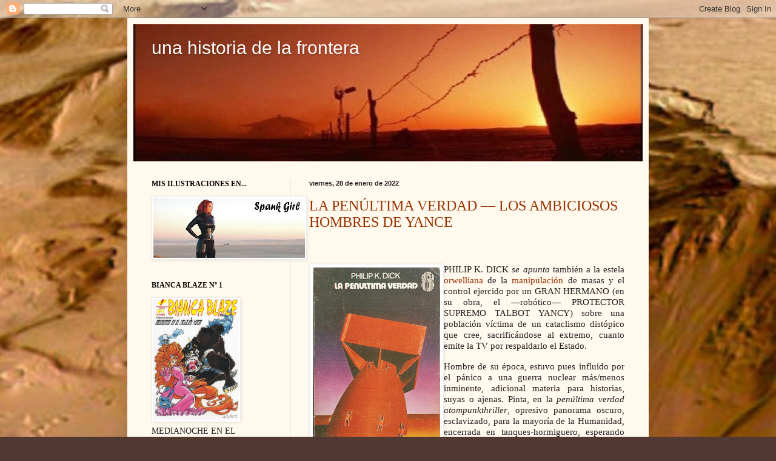

--- FILE ---
content_type: text/html; charset=UTF-8
request_url: https://unahistoriadelafrontera.blogspot.com/2022/01/
body_size: 51648
content:
<!DOCTYPE html>
<html class='v2' dir='ltr' lang='es'>
<head>
<link href='https://www.blogger.com/static/v1/widgets/335934321-css_bundle_v2.css' rel='stylesheet' type='text/css'/>
<meta content='width=1100' name='viewport'/>
<meta content='text/html; charset=UTF-8' http-equiv='Content-Type'/>
<meta content='blogger' name='generator'/>
<link href='https://unahistoriadelafrontera.blogspot.com/favicon.ico' rel='icon' type='image/x-icon'/>
<link href='https://unahistoriadelafrontera.blogspot.com/2022/01/' rel='canonical'/>
<link rel="alternate" type="application/atom+xml" title="una historia de la frontera - Atom" href="https://unahistoriadelafrontera.blogspot.com/feeds/posts/default" />
<link rel="alternate" type="application/rss+xml" title="una historia de la frontera - RSS" href="https://unahistoriadelafrontera.blogspot.com/feeds/posts/default?alt=rss" />
<link rel="service.post" type="application/atom+xml" title="una historia de la frontera - Atom" href="https://www.blogger.com/feeds/4986742432428213079/posts/default" />
<!--Can't find substitution for tag [blog.ieCssRetrofitLinks]-->
<meta content='https://unahistoriadelafrontera.blogspot.com/2022/01/' property='og:url'/>
<meta content='una historia de la frontera' property='og:title'/>
<meta content='' property='og:description'/>
<title>una historia de la frontera: enero 2022</title>
<style id='page-skin-1' type='text/css'><!--
/*
-----------------------------------------------
Blogger Template Style
Name:     Simple
Designer: Blogger
URL:      www.blogger.com
----------------------------------------------- */
/* Content
----------------------------------------------- */
body {
font: normal normal 14px Georgia, Utopia, 'Palatino Linotype', Palatino, serif;
color: #222222;
background: #513831 url(//4.bp.blogspot.com/_cR7UISk8IL8/TJNvdLQuMJI/AAAAAAAAACA/d_olfMRheM4/s1600-R/01-3d-01-OlympusMons_L2.JPG) no-repeat scroll top center;
padding: 0 40px 40px 40px;
}
html body .region-inner {
min-width: 0;
max-width: 100%;
width: auto;
}
h2 {
font-size: 22px;
}
a:link {
text-decoration:none;
color: #993300;
}
a:visited {
text-decoration:none;
color: #888888;
}
a:hover {
text-decoration:underline;
color: #ff1900;
}
.body-fauxcolumn-outer .fauxcolumn-inner {
background: transparent none repeat scroll top left;
_background-image: none;
}
.body-fauxcolumn-outer .cap-top {
position: absolute;
z-index: 1;
height: 400px;
width: 100%;
}
.body-fauxcolumn-outer .cap-top .cap-left {
width: 100%;
background: transparent none repeat-x scroll top left;
_background-image: none;
}
.content-outer {
-moz-box-shadow: 0 0 40px rgba(0, 0, 0, .15);
-webkit-box-shadow: 0 0 5px rgba(0, 0, 0, .15);
-goog-ms-box-shadow: 0 0 10px #333333;
box-shadow: 0 0 40px rgba(0, 0, 0, .15);
margin-bottom: 1px;
}
.content-inner {
padding: 10px 10px;
}
.content-inner {
background-color: #fff9ee;
}
/* Header
----------------------------------------------- */
.header-outer {
background: #ccb666 url(//www.blogblog.com/1kt/simple/gradients_light.png) repeat-x scroll 0 -400px;
_background-image: none;
}
.Header h1 {
font: normal normal 30px Impact, sans-serif;
color: #ffffff;
text-shadow: 1px 2px 3px rgba(0, 0, 0, .2);
}
.Header h1 a {
color: #ffffff;
}
.Header .description {
font-size: 140%;
color: #ffffff;
}
.header-inner .Header .titlewrapper {
padding: 22px 30px;
}
.header-inner .Header .descriptionwrapper {
padding: 0 30px;
}
/* Tabs
----------------------------------------------- */
.tabs-inner .section:first-child {
border-top: 0 solid #eee5dd;
}
.tabs-inner .section:first-child ul {
margin-top: -0;
border-top: 0 solid #eee5dd;
border-left: 0 solid #eee5dd;
border-right: 0 solid #eee5dd;
}
.tabs-inner .widget ul {
background: #fff9ee none repeat-x scroll 0 -800px;
_background-image: none;
border-bottom: 1px solid #eee5dd;
margin-top: 0;
margin-left: -30px;
margin-right: -30px;
}
.tabs-inner .widget li a {
display: inline-block;
padding: .6em 1em;
font: normal normal 16px Impact, sans-serif;;
color: #998877;
border-left: 1px solid #fff9ee;
border-right: 1px solid #eee5dd;
}
.tabs-inner .widget li:first-child a {
border-left: none;
}
.tabs-inner .widget li.selected a, .tabs-inner .widget li a:hover {
color: #000000;
background-color: #fff9ee;
text-decoration: none;
}
/* Columns
----------------------------------------------- */
.main-outer {
border-top: 0 solid #eee5dd;
}
.fauxcolumn-left-outer .fauxcolumn-inner {
border-right: 1px solid #eee5dd;
}
.fauxcolumn-right-outer .fauxcolumn-inner {
border-left: 1px solid #eee5dd;
}
/* Headings
----------------------------------------------- */
div.widget > h2,
div.widget h2.title {
margin: 0 0 1em 0;
font: normal bold 12px Georgia, Utopia, 'Palatino Linotype', Palatino, serif;
color: #000000;
}
/* Widgets
----------------------------------------------- */
.widget .zippy {
color: #999999;
text-shadow: 2px 2px 1px rgba(0, 0, 0, .1);
}
.widget .popular-posts ul {
list-style: none;
}
/* Posts
----------------------------------------------- */
h2.date-header {
font: normal bold 11px Arial, Tahoma, Helvetica, FreeSans, sans-serif;
}
.date-header span {
background-color: transparent;
color: #222222;
padding: inherit;
letter-spacing: inherit;
margin: inherit;
}
.main-inner {
padding-top: 30px;
padding-bottom: 30px;
}
.main-inner .column-center-inner {
padding: 0 15px;
}
.main-inner .column-center-inner .section {
margin: 0 15px;
}
.post {
margin: 0 0 25px 0;
}
h3.post-title, .comments h4 {
font: normal normal 24px Georgia, Utopia, 'Palatino Linotype', Palatino, serif;
margin: .75em 0 0;
}
.post-body {
font-size: 110%;
line-height: 1.4;
position: relative;
}
.post-body img, .post-body .tr-caption-container, .Profile img, .Image img,
.BlogList .item-thumbnail img {
padding: 2px;
background: #ffffff;
border: 1px solid #eeeeee;
-moz-box-shadow: 1px 1px 5px rgba(0, 0, 0, .1);
-webkit-box-shadow: 1px 1px 5px rgba(0, 0, 0, .1);
box-shadow: 1px 1px 5px rgba(0, 0, 0, .1);
}
.post-body img, .post-body .tr-caption-container {
padding: 5px;
}
.post-body .tr-caption-container {
color: #222222;
}
.post-body .tr-caption-container img {
padding: 0;
background: transparent;
border: none;
-moz-box-shadow: 0 0 0 rgba(0, 0, 0, .1);
-webkit-box-shadow: 0 0 0 rgba(0, 0, 0, .1);
box-shadow: 0 0 0 rgba(0, 0, 0, .1);
}
.post-header {
margin: 0 0 1.5em;
line-height: 1.6;
font-size: 90%;
}
.post-footer {
margin: 20px -2px 0;
padding: 5px 10px;
color: #666555;
background-color: #eee9dd;
border-bottom: 1px solid #eeeeee;
line-height: 1.6;
font-size: 90%;
}
#comments .comment-author {
padding-top: 1.5em;
border-top: 1px solid #eee5dd;
background-position: 0 1.5em;
}
#comments .comment-author:first-child {
padding-top: 0;
border-top: none;
}
.avatar-image-container {
margin: .2em 0 0;
}
#comments .avatar-image-container img {
border: 1px solid #eeeeee;
}
/* Comments
----------------------------------------------- */
.comments .comments-content .icon.blog-author {
background-repeat: no-repeat;
background-image: url([data-uri]);
}
.comments .comments-content .loadmore a {
border-top: 1px solid #999999;
border-bottom: 1px solid #999999;
}
.comments .comment-thread.inline-thread {
background-color: #eee9dd;
}
.comments .continue {
border-top: 2px solid #999999;
}
/* Accents
---------------------------------------------- */
.section-columns td.columns-cell {
border-left: 1px solid #eee5dd;
}
.blog-pager {
background: transparent none no-repeat scroll top center;
}
.blog-pager-older-link, .home-link,
.blog-pager-newer-link {
background-color: #fff9ee;
padding: 5px;
}
.footer-outer {
border-top: 0 dashed #bbbbbb;
}
/* Mobile
----------------------------------------------- */
body.mobile  {
background-size: auto;
}
.mobile .body-fauxcolumn-outer {
background: transparent none repeat scroll top left;
}
.mobile .body-fauxcolumn-outer .cap-top {
background-size: 100% auto;
}
.mobile .content-outer {
-webkit-box-shadow: 0 0 3px rgba(0, 0, 0, .15);
box-shadow: 0 0 3px rgba(0, 0, 0, .15);
}
.mobile .tabs-inner .widget ul {
margin-left: 0;
margin-right: 0;
}
.mobile .post {
margin: 0;
}
.mobile .main-inner .column-center-inner .section {
margin: 0;
}
.mobile .date-header span {
padding: 0.1em 10px;
margin: 0 -10px;
}
.mobile h3.post-title {
margin: 0;
}
.mobile .blog-pager {
background: transparent none no-repeat scroll top center;
}
.mobile .footer-outer {
border-top: none;
}
.mobile .main-inner, .mobile .footer-inner {
background-color: #fff9ee;
}
.mobile-index-contents {
color: #222222;
}
.mobile-link-button {
background-color: #993300;
}
.mobile-link-button a:link, .mobile-link-button a:visited {
color: #ffffff;
}
.mobile .tabs-inner .section:first-child {
border-top: none;
}
.mobile .tabs-inner .PageList .widget-content {
background-color: #fff9ee;
color: #000000;
border-top: 1px solid #eee5dd;
border-bottom: 1px solid #eee5dd;
}
.mobile .tabs-inner .PageList .widget-content .pagelist-arrow {
border-left: 1px solid #eee5dd;
}

--></style>
<style id='template-skin-1' type='text/css'><!--
body {
min-width: 860px;
}
.content-outer, .content-fauxcolumn-outer, .region-inner {
min-width: 860px;
max-width: 860px;
_width: 860px;
}
.main-inner .columns {
padding-left: 260px;
padding-right: 0px;
}
.main-inner .fauxcolumn-center-outer {
left: 260px;
right: 0px;
/* IE6 does not respect left and right together */
_width: expression(this.parentNode.offsetWidth -
parseInt("260px") -
parseInt("0px") + 'px');
}
.main-inner .fauxcolumn-left-outer {
width: 260px;
}
.main-inner .fauxcolumn-right-outer {
width: 0px;
}
.main-inner .column-left-outer {
width: 260px;
right: 100%;
margin-left: -260px;
}
.main-inner .column-right-outer {
width: 0px;
margin-right: -0px;
}
#layout {
min-width: 0;
}
#layout .content-outer {
min-width: 0;
width: 800px;
}
#layout .region-inner {
min-width: 0;
width: auto;
}
body#layout div.add_widget {
padding: 8px;
}
body#layout div.add_widget a {
margin-left: 32px;
}
--></style>
<style>
    body {background-image:url(\/\/4.bp.blogspot.com\/_cR7UISk8IL8\/TJNvdLQuMJI\/AAAAAAAAACA\/d_olfMRheM4\/s1600-R\/01-3d-01-OlympusMons_L2.JPG);}
    
@media (max-width: 200px) { body {background-image:url(\/\/4.bp.blogspot.com\/_cR7UISk8IL8\/TJNvdLQuMJI\/AAAAAAAAACA\/d_olfMRheM4\/w200-R\/01-3d-01-OlympusMons_L2.JPG);}}
@media (max-width: 400px) and (min-width: 201px) { body {background-image:url(\/\/4.bp.blogspot.com\/_cR7UISk8IL8\/TJNvdLQuMJI\/AAAAAAAAACA\/d_olfMRheM4\/w400-R\/01-3d-01-OlympusMons_L2.JPG);}}
@media (max-width: 800px) and (min-width: 401px) { body {background-image:url(\/\/4.bp.blogspot.com\/_cR7UISk8IL8\/TJNvdLQuMJI\/AAAAAAAAACA\/d_olfMRheM4\/w800-R\/01-3d-01-OlympusMons_L2.JPG);}}
@media (max-width: 1200px) and (min-width: 801px) { body {background-image:url(\/\/4.bp.blogspot.com\/_cR7UISk8IL8\/TJNvdLQuMJI\/AAAAAAAAACA\/d_olfMRheM4\/w1200-R\/01-3d-01-OlympusMons_L2.JPG);}}
/* Last tag covers anything over one higher than the previous max-size cap. */
@media (min-width: 1201px) { body {background-image:url(\/\/4.bp.blogspot.com\/_cR7UISk8IL8\/TJNvdLQuMJI\/AAAAAAAAACA\/d_olfMRheM4\/w1600-R\/01-3d-01-OlympusMons_L2.JPG);}}
  </style>
<link href='https://www.blogger.com/dyn-css/authorization.css?targetBlogID=4986742432428213079&amp;zx=f5d41608-0f61-41ad-a1f8-6b23c04f25f3' media='none' onload='if(media!=&#39;all&#39;)media=&#39;all&#39;' rel='stylesheet'/><noscript><link href='https://www.blogger.com/dyn-css/authorization.css?targetBlogID=4986742432428213079&amp;zx=f5d41608-0f61-41ad-a1f8-6b23c04f25f3' rel='stylesheet'/></noscript>
<meta name='google-adsense-platform-account' content='ca-host-pub-1556223355139109'/>
<meta name='google-adsense-platform-domain' content='blogspot.com'/>

</head>
<body class='loading variant-literate'>
<div class='navbar section' id='navbar' name='Barra de navegación'><div class='widget Navbar' data-version='1' id='Navbar1'><script type="text/javascript">
    function setAttributeOnload(object, attribute, val) {
      if(window.addEventListener) {
        window.addEventListener('load',
          function(){ object[attribute] = val; }, false);
      } else {
        window.attachEvent('onload', function(){ object[attribute] = val; });
      }
    }
  </script>
<div id="navbar-iframe-container"></div>
<script type="text/javascript" src="https://apis.google.com/js/platform.js"></script>
<script type="text/javascript">
      gapi.load("gapi.iframes:gapi.iframes.style.bubble", function() {
        if (gapi.iframes && gapi.iframes.getContext) {
          gapi.iframes.getContext().openChild({
              url: 'https://www.blogger.com/navbar/4986742432428213079?origin\x3dhttps://unahistoriadelafrontera.blogspot.com',
              where: document.getElementById("navbar-iframe-container"),
              id: "navbar-iframe"
          });
        }
      });
    </script><script type="text/javascript">
(function() {
var script = document.createElement('script');
script.type = 'text/javascript';
script.src = '//pagead2.googlesyndication.com/pagead/js/google_top_exp.js';
var head = document.getElementsByTagName('head')[0];
if (head) {
head.appendChild(script);
}})();
</script>
</div></div>
<div class='body-fauxcolumns'>
<div class='fauxcolumn-outer body-fauxcolumn-outer'>
<div class='cap-top'>
<div class='cap-left'></div>
<div class='cap-right'></div>
</div>
<div class='fauxborder-left'>
<div class='fauxborder-right'></div>
<div class='fauxcolumn-inner'>
</div>
</div>
<div class='cap-bottom'>
<div class='cap-left'></div>
<div class='cap-right'></div>
</div>
</div>
</div>
<div class='content'>
<div class='content-fauxcolumns'>
<div class='fauxcolumn-outer content-fauxcolumn-outer'>
<div class='cap-top'>
<div class='cap-left'></div>
<div class='cap-right'></div>
</div>
<div class='fauxborder-left'>
<div class='fauxborder-right'></div>
<div class='fauxcolumn-inner'>
</div>
</div>
<div class='cap-bottom'>
<div class='cap-left'></div>
<div class='cap-right'></div>
</div>
</div>
</div>
<div class='content-outer'>
<div class='content-cap-top cap-top'>
<div class='cap-left'></div>
<div class='cap-right'></div>
</div>
<div class='fauxborder-left content-fauxborder-left'>
<div class='fauxborder-right content-fauxborder-right'></div>
<div class='content-inner'>
<header>
<div class='header-outer'>
<div class='header-cap-top cap-top'>
<div class='cap-left'></div>
<div class='cap-right'></div>
</div>
<div class='fauxborder-left header-fauxborder-left'>
<div class='fauxborder-right header-fauxborder-right'></div>
<div class='region-inner header-inner'>
<div class='header section' id='header' name='Cabecera'><div class='widget Header' data-version='1' id='Header1'>
<div id='header-inner' style='background-image: url("https://blogger.googleusercontent.com/img/b/R29vZ2xl/AVvXsEgXJSVnpylbj7-P9uLV-yLyxU7mfhKDuInhswc8AVC4sPlKN_-xKFnActQoilo8rSORMWyUL6AymZbt81xXu1vNkHd6D8UYVolrPiJj-WkWP8jSuc0qmzBZuwoIiCXNiyYQoMroWBx8hS7h/s840/razor.JPG"); background-position: left; min-height: 226px; _height: 226px; background-repeat: no-repeat; '>
<div class='titlewrapper' style='background: transparent'>
<h1 class='title' style='background: transparent; border-width: 0px'>
<a href='https://unahistoriadelafrontera.blogspot.com/'>
una historia de la frontera
</a>
</h1>
</div>
<div class='descriptionwrapper'>
<p class='description'><span>
</span></p>
</div>
</div>
</div></div>
</div>
</div>
<div class='header-cap-bottom cap-bottom'>
<div class='cap-left'></div>
<div class='cap-right'></div>
</div>
</div>
</header>
<div class='tabs-outer'>
<div class='tabs-cap-top cap-top'>
<div class='cap-left'></div>
<div class='cap-right'></div>
</div>
<div class='fauxborder-left tabs-fauxborder-left'>
<div class='fauxborder-right tabs-fauxborder-right'></div>
<div class='region-inner tabs-inner'>
<div class='tabs no-items section' id='crosscol' name='Multicolumnas'></div>
<div class='tabs no-items section' id='crosscol-overflow' name='Cross-Column 2'></div>
</div>
</div>
<div class='tabs-cap-bottom cap-bottom'>
<div class='cap-left'></div>
<div class='cap-right'></div>
</div>
</div>
<div class='main-outer'>
<div class='main-cap-top cap-top'>
<div class='cap-left'></div>
<div class='cap-right'></div>
</div>
<div class='fauxborder-left main-fauxborder-left'>
<div class='fauxborder-right main-fauxborder-right'></div>
<div class='region-inner main-inner'>
<div class='columns fauxcolumns'>
<div class='fauxcolumn-outer fauxcolumn-center-outer'>
<div class='cap-top'>
<div class='cap-left'></div>
<div class='cap-right'></div>
</div>
<div class='fauxborder-left'>
<div class='fauxborder-right'></div>
<div class='fauxcolumn-inner'>
</div>
</div>
<div class='cap-bottom'>
<div class='cap-left'></div>
<div class='cap-right'></div>
</div>
</div>
<div class='fauxcolumn-outer fauxcolumn-left-outer'>
<div class='cap-top'>
<div class='cap-left'></div>
<div class='cap-right'></div>
</div>
<div class='fauxborder-left'>
<div class='fauxborder-right'></div>
<div class='fauxcolumn-inner'>
</div>
</div>
<div class='cap-bottom'>
<div class='cap-left'></div>
<div class='cap-right'></div>
</div>
</div>
<div class='fauxcolumn-outer fauxcolumn-right-outer'>
<div class='cap-top'>
<div class='cap-left'></div>
<div class='cap-right'></div>
</div>
<div class='fauxborder-left'>
<div class='fauxborder-right'></div>
<div class='fauxcolumn-inner'>
</div>
</div>
<div class='cap-bottom'>
<div class='cap-left'></div>
<div class='cap-right'></div>
</div>
</div>
<!-- corrects IE6 width calculation -->
<div class='columns-inner'>
<div class='column-center-outer'>
<div class='column-center-inner'>
<div class='main section' id='main' name='Principal'><div class='widget Blog' data-version='1' id='Blog1'>
<div class='blog-posts hfeed'>

          <div class="date-outer">
        
<h2 class='date-header'><span>viernes, 28 de enero de 2022</span></h2>

          <div class="date-posts">
        
<div class='post-outer'>
<div class='post hentry uncustomized-post-template' itemprop='blogPost' itemscope='itemscope' itemtype='http://schema.org/BlogPosting'>
<meta content='https://blogger.googleusercontent.com/img/a/AVvXsEjW3tcKoaNmQh7o1bu20scONXxyf1QwRa6goekCQoO2eLps4SpEfMVaHvhDNMGgVMmekm4z1keJYsa8aXTc3nyTa4MZQXiAhZrjof57UliNUFiJVWlLcbzY4l5RPc8U-xqB2WyGLcuy32Ldf7F-0RK-oNc1MvMFJkHIM01gIlXbkVa6IodOzm3Apuc-=s320' itemprop='image_url'/>
<meta content='4986742432428213079' itemprop='blogId'/>
<meta content='3936065752229429998' itemprop='postId'/>
<a name='3936065752229429998'></a>
<h3 class='post-title entry-title' itemprop='name'>
<a href='https://unahistoriadelafrontera.blogspot.com/2022/01/la-penultima-verdad-los-ambiciosos.html'>LA PENÚLTIMA VERDAD &#8212; LOS AMBICIOSOS HOMBRES DE YANCE</a>
</h3>
<div class='post-header'>
<div class='post-header-line-1'></div>
</div>
<div class='post-body entry-content' id='post-body-3936065752229429998' itemprop='description articleBody'>
<p>&nbsp;</p><table cellpadding="0" cellspacing="0" class="tr-caption-container" style="float: left;"><tbody><tr><td style="text-align: center;"><a href="https://blogger.googleusercontent.com/img/a/AVvXsEjW3tcKoaNmQh7o1bu20scONXxyf1QwRa6goekCQoO2eLps4SpEfMVaHvhDNMGgVMmekm4z1keJYsa8aXTc3nyTa4MZQXiAhZrjof57UliNUFiJVWlLcbzY4l5RPc8U-xqB2WyGLcuy32Ldf7F-0RK-oNc1MvMFJkHIM01gIlXbkVa6IodOzm3Apuc-=s1505" style="clear: left; margin-bottom: 1em; margin-left: auto; margin-right: auto; text-align: center;"><img border="0" data-original-height="1505" data-original-width="987" height="320" src="https://blogger.googleusercontent.com/img/a/AVvXsEjW3tcKoaNmQh7o1bu20scONXxyf1QwRa6goekCQoO2eLps4SpEfMVaHvhDNMGgVMmekm4z1keJYsa8aXTc3nyTa4MZQXiAhZrjof57UliNUFiJVWlLcbzY4l5RPc8U-xqB2WyGLcuy32Ldf7F-0RK-oNc1MvMFJkHIM01gIlXbkVa6IodOzm3Apuc-=s320" width="210" /></a></td></tr><tr><td class="tr-caption" style="text-align: center;"><i>Esas "enigmáticas" portadas de<br />MARTÍNEZ ROCA eran su<br />principal señuelo. Esta vez, una<br />despiadada lucha de poder entre<br />terratenientes y quienes aspiran<br />a serlos, mientras la población,<br />rehén de los embustes y la<br />radiación, espera bajo tierra el<br />momento de abandonar sus<br />catacumbas</i></td></tr></tbody></table><p class="MsoNormal" style="line-height: normal; text-align: justify;"><span style="font-family: &quot;Georgia&quot;,serif;">PHILIP K. DICK <i style="mso-bidi-font-style: normal;">se apunta</i> también a la estela </span><a href="https://unahistoriadelafrontera.blogspot.com/2022/01/los-amantes-el-pequeno-1984.html"><span style="font-family: &quot;Georgia&quot;,serif;">orwelliana</span></a><span style="font-family: &quot;Georgia&quot;,serif;"> de la </span><a href="https://www.ambito.com/espectaculos/novela/universidad-britanica-advierte-los-estudiantes-que-1984-orwell-es-perturbadora-y-ofensiva-n5358673?fbclid=IwAR193bY8jXKjogJCfhIAcFRgJj5AvI3lf8PDqPXI571k5058PTLionnTE1g"><span style="font-family: &quot;Georgia&quot;,serif;">manipulación</span></a><span style="font-family: &quot;Georgia&quot;,serif;"> de masas y el control ejercido por un GRAN
HERMANO (en su obra, el &#8212;robótico&#8212; PROTECTOR SUPREMO TALBOT YANCY) sobre una
población víctima de un cataclismo distópico que cree, sacrificándose al
extremo, cuanto emite la TV por respaldarlo el Estado.<o:p></o:p></span></p>

<p class="MsoNormal" style="line-height: normal; text-align: justify;"><span style="font-family: &quot;Georgia&quot;,serif;">Hombre de su época, estuvo pues influido
por el pánico a una guerra nuclear más/menos inminente, adicional materia para
historias, suyas o ajenas. Pinta, en la <i style="mso-bidi-font-style: normal;">penúltima
verdad</i> <i style="mso-bidi-font-style: normal;">atompunkthriller</i>, opresivo
panorama oscuro, esclavizado, para la mayoría de la Humanidad, encerrada en
tanques-hormiguero, esperando que la radicación descienda en la superficie para
reocuparla. Estalló en Marte la Tercera Guerra Mundial. Se trasladó al año
siguiente a la Tierra. Durante trece años, los subterráneos supervivientes
aguardan positivas nuevas del Gobierno de Estes Park. Éste sólo les pide redoblen
esfuerzos.<o:p></o:p></span></p>

<p class="MsoNormal" style="line-height: normal; text-align: justify;"><span style="font-family: &quot;Georgia&quot;,serif;">Empero&#8230; la guerra terminó mucho tiempo
antes y la superficie, con tremendas secuelas, es relativamente habitable de
nuevo. Los estériles y controladores Hombres de Yance lo manifiestan, como
otros afortunados dueños de vastos latifundios donde antes hubo ceniza
crujiente y escombros radiactivos. Los terratenientes Hombres de Yance se
aferran a un pretexto ambiguo para proteger su privilegiada situación a costa
de mentir a los que, bajo tierra, laboran produciendo robots de combate en
condiciones cada vez más privativas: si la gente vuelve arriba, llegará el
momento en que querrán reiniciar la guerra, o plantear otra, volviendo al
catastrófico punto de partida.<o:p></o:p></span></p>

<p class="MsoNormal" style="line-height: normal; text-align: justify;"><span style="font-family: &quot;Georgia&quot;,serif;">Es ambiguo porque tienen razón en que
acabarían gestando <a href="https://www.msn.com/es-es/noticias/internacional/mosc%c3%ba-presiona-a-kiev-con-la-amenaza-de-reconocer-la-independencia-del-este-de-ucrania/ar-AATeLbC?ocid=mailsignout&amp;li=BBpmbhJ">otro</a>
conflicto; al tiempo, defienden sus generosas dispensas, ansiadas por aspirantes
a Hombres de Yance. <o:p></o:p></span></p>

<table cellpadding="0" cellspacing="0" class="tr-caption-container" style="float: right; margin-left: 1em; text-align: right;"><tbody><tr><td style="text-align: center;"><a href="https://blogger.googleusercontent.com/img/a/AVvXsEhiJLikSnIFwJ69HceOxZntznV1szUJoveqlOJvyTU6K5a_KgKV7updmNoRXjwfsCHYU6vBSKqCRSjYBqQ0ajddd3gk0kb-z5A9Rs_ZGFXbiaeofz665GJyjPzATjaB7hOaqZSitEmEuYHCZ4rkAhqYwcWC2HEDcMg37OTZZek1Zb817UHCAbNc18rJ=s253" style="clear: left; margin-bottom: 1em; margin-left: auto; margin-right: auto; text-align: center;"><img border="0" data-original-height="253" data-original-width="220" height="253" src="https://blogger.googleusercontent.com/img/a/AVvXsEhiJLikSnIFwJ69HceOxZntznV1szUJoveqlOJvyTU6K5a_KgKV7updmNoRXjwfsCHYU6vBSKqCRSjYBqQ0ajddd3gk0kb-z5A9Rs_ZGFXbiaeofz665GJyjPzATjaB7hOaqZSitEmEuYHCZ4rkAhqYwcWC2HEDcMg37OTZZek1Zb817UHCAbNc18rJ" width="220" /></a></td></tr><tr><td class="tr-caption" style="text-align: center;"><i>Un joven PHILLIP K. DICK con<br />aire de intelectual reflexivo. Esta<br />novela no manifiesta extensas<br />descripciones técnicas; una, aun<br />breve, de cómo funcionaban los<br />tanques-hormiguero, se habría<br />agradecido, por su importancia</i></td></tr></tbody></table><p class="MsoNormal" style="line-height: normal; text-align: justify;"><span style="font-family: &quot;Georgia&quot;,serif;">Dick asimismo dibuja la hipocresía del <a href="https://www.msn.com/es-es/video/noticias/inda-%c2%abla-castuza-podemita-v%c3%a9ase-belarra-o-d%c3%adaz-le-ha-cogido-gusto-a-eso-de-volar-en-falcon%c2%bb/vi-AATdBzY?ocid=mailsignout">comunismo</a>.
En el PAC-PEOP, el bando rojo, las</span><span style="font-family: Georgia, serif;">&nbsp;condiciones son similares a las de la
WES-DEM: </span><a href="https://www.msn.com/es-es/noticias/virales/noelia-vera-n%c3%bamero-2-de-irene-montero-se-compra-un-chalet-de-166-metros-cuadrados/ar-AAKDhDZ?li=BBplW3c&amp;ocid=mailsignout"><span style="font-family: &quot;Georgia&quot;,serif;">rancheros</span></a><span style="font-family: Georgia, serif;"> que disfrutan de las riquezas capitalistas&#8230; mientras los
soviets subterráneos aguardan que su Talbot Yancy (emplean el mismo autómata,
con distinto uniforme, y discursos similares a los que redactan los Hombres de
Yancy, cuyo decadente líder monta elaborado complot para incrementar tanto su
poder como propiedades) les cuente su triunfo sobre el capitalismo.</span></p>

<p class="MsoNormal" style="line-height: normal; text-align: justify;"><span style="font-family: &quot;Georgia&quot;,serif;">Dick fortalece el nuevo terror del siglo
XX, aliado al superterror de la guerra nuclear: la distorsión distópica de la
realidad/verdad. Pese al mensaje precursor que encontremos en H.G. WELLS, por ejemplo,
la Revolución Rusa cimienta ese pavor. Rompe las estructuras de mando, la
llamada lucha de clases, y el planeta entra en un delirio uniformado de nazismo
como su máximo exponente. Mas para el éxito de estas fórmulas debe haber una
necesaria e importante manipulación del mensaje destinado al populux. El Poder
se esfuerza por controlar cuanto nos llega, retorciéndolo de forma más/menos
agresiva o grosera, hasta orientar nuestras intenciones hacia donde les
interesa.<o:p></o:p></span></p>

<table cellpadding="0" cellspacing="0" class="tr-caption-container" style="float: left;"><tbody><tr><td style="text-align: center;"><a href="https://blogger.googleusercontent.com/img/a/AVvXsEhVttVZFaVRpodImiWO8Ymvi8FQ3PGY1_x6apgoV961L0iYFZP_qC7zMVMxEjwp5ySYj4gX9Zcyg6jtx-_lw0sQQbOeGOlvAf91ccn5yQ8J5TLge-qfq6a9POve7pG4ohztjsnN-KCqL-6z4FneEwZHebpa0_wq-Aq3Sf3DmTiVY1jw4i_PzBouuPM1=s380" style="clear: left; margin-bottom: 1em; margin-left: auto; margin-right: auto; text-align: center;"><img border="0" data-original-height="380" data-original-width="268" height="320" src="https://blogger.googleusercontent.com/img/a/AVvXsEhVttVZFaVRpodImiWO8Ymvi8FQ3PGY1_x6apgoV961L0iYFZP_qC7zMVMxEjwp5ySYj4gX9Zcyg6jtx-_lw0sQQbOeGOlvAf91ccn5yQ8J5TLge-qfq6a9POve7pG4ohztjsnN-KCqL-6z4FneEwZHebpa0_wq-Aq3Sf3DmTiVY1jw4i_PzBouuPM1=s320" width="226" /></a></td></tr><tr><td class="tr-caption" style="text-align: center;"><i>Bueno, por ser ilustración de<br />RICHARD CORBEN. Pero esto<br />no pasa, que conste. La obra es<br />casi de protagonismo coral, y se<br />le perdona por la importancia del<br />mensaje que intenta transmitir</i></td></tr></tbody></table><p class="MsoNormal" style="line-height: normal; text-align: justify;"><span style="font-family: &quot;Georgia&quot;,serif;">Importante asimismo es un alto grado de
<a href="https://www.msn.com/es-es/noticias/internacional/los-pol%c3%adticos-mienten-%c2%a1oh-la-la/ar-AATdB4c?ocid=mailsignout&amp;li=BBpmbhJ">alienación</a> del ciudadano para que funcione. Eso explica el fuerte frentismo que
estamos viviendo hoy día en la política nacional. Las fuerzas comuni-terroristas
han creado un estado de ánimo de enfrentamiento que coloca perversas etiquetas
exageradas e injustas contra quienes no comulgan con sus consignas, o las
critican. La reacción es inevitable: sintiéndose atacados, los otros
contraatacan, como el Imperio. &#191;Resultado? Bandos herméticos que se aíslan cada
vez más en un voluntario autismo sectario retroalimentado por su propia
Propaganda.<o:p></o:p></span></p>

<p class="MsoNormal" style="line-height: normal; text-align: justify;"><span style="font-family: &quot;Georgia&quot;,serif;">Muestra de este despiadado sistema fue el
esfuerzo de cierto </span><a href="https://www.msn.com/es-es/dinero/noticias/dimisi%c3%b3n-de-pablo-iglesias-%c2%bftiene-sueldo-vitalicio-por-haber-sido-vicepresidente-y-ministro/ar-BB1gnNoF?ocid=mailsignout&amp;li=BBpm69L"><span style="font-family: &quot;Georgia&quot;,serif;">sujeto</span></a><span style="font-family: &quot;Georgia&quot;,serif;"> de querer controlar los medios de comunicación privados
durante la pandemia de 2020, totalitarismo que cualquier democracia debe
rechazar por peligroso y execrable. Una novela como ésta, inquietantemente
ilustrativa del AHORA, también plantea la pregunta de: &#191;la ciencia ficción CREA
EL FUTURO, o el futuro se desarrolla por sí, solo? En todo caso: GEORGE ORWELL
parece el augur (&#191;o arquitecto?) que predijo cuan mal iba a irnos todo a todos...</span></p>
<div style='clear: both;'></div>
</div>
<div class='post-footer'>
<div class='post-footer-line post-footer-line-1'>
<span class='post-author vcard'>
Publicado por
<span class='fn' itemprop='author' itemscope='itemscope' itemtype='http://schema.org/Person'>
<meta content='https://www.blogger.com/profile/03272387649322097545' itemprop='url'/>
<a class='g-profile' href='https://www.blogger.com/profile/03272387649322097545' rel='author' title='author profile'>
<span itemprop='name'>antonio santos</span>
</a>
</span>
</span>
<span class='post-timestamp'>
en
<meta content='https://unahistoriadelafrontera.blogspot.com/2022/01/la-penultima-verdad-los-ambiciosos.html' itemprop='url'/>
<a class='timestamp-link' href='https://unahistoriadelafrontera.blogspot.com/2022/01/la-penultima-verdad-los-ambiciosos.html' rel='bookmark' title='permanent link'><abbr class='published' itemprop='datePublished' title='2022-01-28T16:20:00+01:00'>16:20</abbr></a>
</span>
<span class='post-comment-link'>
</span>
<span class='post-icons'>
<span class='item-control blog-admin pid-172567029'>
<a href='https://www.blogger.com/post-edit.g?blogID=4986742432428213079&postID=3936065752229429998&from=pencil' title='Editar entrada'>
<img alt='' class='icon-action' height='18' src='https://resources.blogblog.com/img/icon18_edit_allbkg.gif' width='18'/>
</a>
</span>
</span>
<div class='post-share-buttons goog-inline-block'>
<a class='goog-inline-block share-button sb-email' href='https://www.blogger.com/share-post.g?blogID=4986742432428213079&postID=3936065752229429998&target=email' target='_blank' title='Enviar por correo electrónico'><span class='share-button-link-text'>Enviar por correo electrónico</span></a><a class='goog-inline-block share-button sb-blog' href='https://www.blogger.com/share-post.g?blogID=4986742432428213079&postID=3936065752229429998&target=blog' onclick='window.open(this.href, "_blank", "height=270,width=475"); return false;' target='_blank' title='Escribe un blog'><span class='share-button-link-text'>Escribe un blog</span></a><a class='goog-inline-block share-button sb-twitter' href='https://www.blogger.com/share-post.g?blogID=4986742432428213079&postID=3936065752229429998&target=twitter' target='_blank' title='Compartir en X'><span class='share-button-link-text'>Compartir en X</span></a><a class='goog-inline-block share-button sb-facebook' href='https://www.blogger.com/share-post.g?blogID=4986742432428213079&postID=3936065752229429998&target=facebook' onclick='window.open(this.href, "_blank", "height=430,width=640"); return false;' target='_blank' title='Compartir con Facebook'><span class='share-button-link-text'>Compartir con Facebook</span></a><a class='goog-inline-block share-button sb-pinterest' href='https://www.blogger.com/share-post.g?blogID=4986742432428213079&postID=3936065752229429998&target=pinterest' target='_blank' title='Compartir en Pinterest'><span class='share-button-link-text'>Compartir en Pinterest</span></a>
</div>
</div>
<div class='post-footer-line post-footer-line-2'>
<span class='post-labels'>
</span>
</div>
<div class='post-footer-line post-footer-line-3'>
<span class='post-location'>
</span>
</div>
</div>
</div>
</div>

          </div></div>
        

          <div class="date-outer">
        
<h2 class='date-header'><span>viernes, 21 de enero de 2022</span></h2>

          <div class="date-posts">
        
<div class='post-outer'>
<div class='post hentry uncustomized-post-template' itemprop='blogPost' itemscope='itemscope' itemtype='http://schema.org/BlogPosting'>
<meta content='https://blogger.googleusercontent.com/img/a/AVvXsEgk63DHEBpf7lg_I0Xt2fcM5xFCcNpadmL7AgUvUKAjpxm3riOVXaDoj9BiSn5qDp7NhRtY_ErJHpMBcFyfX638jOa2zWr0N-3DJ2FRCmeZKuKc9qjQqNi7EuiI_Ndn528jpykgCcrNQzVdtPdLjLSb48taa5YjORcpXdNyqrQ6qSLiDUBJxTQvWtSf=s320' itemprop='image_url'/>
<meta content='4986742432428213079' itemprop='blogId'/>
<meta content='1849991324305903410' itemprop='postId'/>
<a name='1849991324305903410'></a>
<h3 class='post-title entry-title' itemprop='name'>
<a href='https://unahistoriadelafrontera.blogspot.com/2022/01/dark-angel-venido-en-son-de-pax-para.html'>DARK ANGEL &#8212; VENIDO EN SON DE PAX PARA PEGAR TIROS</a>
</h3>
<div class='post-header'>
<div class='post-header-line-1'></div>
</div>
<div class='post-body entry-content' id='post-body-1849991324305903410' itemprop='description articleBody'>
<p>&nbsp;</p><table cellpadding="0" cellspacing="0" class="tr-caption-container" style="float: left;"><tbody><tr><td style="text-align: center;"><a href="https://blogger.googleusercontent.com/img/a/AVvXsEgk63DHEBpf7lg_I0Xt2fcM5xFCcNpadmL7AgUvUKAjpxm3riOVXaDoj9BiSn5qDp7NhRtY_ErJHpMBcFyfX638jOa2zWr0N-3DJ2FRCmeZKuKc9qjQqNi7EuiI_Ndn528jpykgCcrNQzVdtPdLjLSb48taa5YjORcpXdNyqrQ6qSLiDUBJxTQvWtSf=s2500" imageanchor="1" style="clear: left; margin-bottom: 1em; margin-left: auto; margin-right: auto; text-align: center;"><img border="0" data-original-height="2500" data-original-width="1672" height="320" src="https://blogger.googleusercontent.com/img/a/AVvXsEgk63DHEBpf7lg_I0Xt2fcM5xFCcNpadmL7AgUvUKAjpxm3riOVXaDoj9BiSn5qDp7NhRtY_ErJHpMBcFyfX638jOa2zWr0N-3DJ2FRCmeZKuKc9qjQqNi7EuiI_Ndn528jpykgCcrNQzVdtPdLjLSb48taa5YjORcpXdNyqrQ6qSLiDUBJxTQvWtSf=s320" width="214" /></a></td></tr><tr><td class="tr-caption" style="text-align: center;"><i>Colorista afiche para presentar<br />una película del actor que una<br />vez fue THE PUNISHER</i></td></tr></tbody></table><p class="MsoNormal" style="line-height: normal; text-align: justify;"><span style="font-family: &quot;Georgia&quot;,serif;">Poco que exigir a un filme apenas por
encima del telefilme como éste, protagonizado por DOLPH LUNDGREN, ese nórdico
grandote que partió el alma a APOLLO CREED en <i style="mso-bidi-font-style: normal;">ROCKY IV</i> para luego recibir el palizón de su vida a manos del
vengador reaganista: </span><a href="https://unahistoriadelafrontera.blogspot.com/2021/03/rocky-la-fabula-de-la-tierra-de-las.html"><span style="font-family: &quot;Georgia&quot;,serif;">Rocky</span></a><span style="font-family: &quot;Georgia&quot;,serif;">. La carrera de este señor, bastante irrelevante, ha sido similar
a una montaña rusa, con algún título aspirando a buen posicionamiento, empero
casi siempre nivelado en películas de bajo presupuesto y directo consumo de
videoclub..<o:p></o:p></span></p>

<p class="MsoNormal" style="line-height: normal; text-align: justify;"><span style="font-family: &quot;Georgia&quot;,serif;">Sin embargo, <i style="mso-bidi-font-style: normal;">Dark Angel</i> tiene varios puntos que la dignifican, empero achatados
por la misma factura de la cinta, que no pugnaba a <i style="mso-bidi-font-style: normal;">blockbuster</i> y para un público un poco saturado de <i style="mso-bidi-font-style: normal;">buddy-movies</i>, a imitación del único
título en verdad bueno de la década: <i style="mso-bidi-font-style: normal;">ARMA
LETAL</i> (licencia que empezó su decadencia asimismo tras su segundo título).
En esta recta &#8220;final&#8221; de Década 80, todo lo importante parecían <i style="mso-bidi-font-style: normal;">buddy-movies</i>, </span><a href="https://unahistoriadelafrontera.blogspot.com/2021/11/gran-golpe-en-la-pequena-china-como.html"><span style="font-family: &quot;Georgia&quot;,serif;">unas</span></a><span style="font-family: &quot;Georgia&quot;,serif;"> más agraciadas que otras. Acaso sea ésta la que cierra la
parte gloriosa del ciclo, &#191;o lo es <i style="mso-bidi-font-style: normal;">DANKO</i>?
(No: </span><a href="https://unahistoriadelafrontera.blogspot.com/2010/11/dos-duros-sobre-ruedas-el-ocaso-de-los.html"><i style="mso-bidi-font-style: normal;"><span style="font-family: &quot;Georgia&quot;,serif;">DOS
DUROS SOBRE RUEDAS</span></i></a><span style="font-family: &quot;Georgia&quot;,serif;">.)<o:p></o:p></span></p>

<p class="MsoNormal" style="line-height: normal; text-align: justify;"><span style="font-family: &quot;Georgia&quot;,serif;">Para desmarcarse de la conocida tónica (dos
polis en los polos opuestos, que se enfrentan a un malvado de manual &#8212;más/menos
currado, más/menos histérico-histriónico [<i style="mso-bidi-font-style: normal;">TANGO
Y CASH</i>]&#8212; que les fuerza a unir energías, descubriéndose que sus antípodas
conductas sin embargo tienen más elementos comunes de los esperados), <i style="mso-bidi-font-style: normal;">Dark Angel</i> muestra una amenaza </span><a href="https://unahistoriadelafrontera.blogspot.com/2013/10/alien-nation-ciencia-ficcion-de.html"><span style="font-family: &quot;Georgia&quot;,serif;">alienígena</span></a><span style="font-family: &quot;Georgia&quot;,serif;"> (!) decidida a doparnos con heroína pura para
sacar de nuestros sesos flipados endorfinas, lo que pone a los de ese planeta.
Saca un frasquito de cada humano drogado; así que necesitaba hacer un apoqueclipse
bíblico para obtener rendimientos tan brutales como los que cualquier narco
saca con &#191;una, dos toneladas de coca? (Un poco kármiko, este método: &#191;cuántos
animales podemos matar para hacernos unos exclusivos guantes?)<o:p></o:p></span></p>

<table cellpadding="0" cellspacing="0" class="tr-caption-container" style="float: right;"><tbody><tr><td style="text-align: center;"><a href="https://blogger.googleusercontent.com/img/a/AVvXsEgr1kD5mMuXofdnY3tgf2Oyd_CDE82TUqTdDIZSfBvpz_1eB5Y8lnxGvVEawODC2TqQ_RfxdmRIw0H-NLrFwbM2fRjzS3wLAD3sNdyiGUfTElbULF-ph7DVNOjAEeloRmo_GdPuxi4M92Pw_E_CPeSzgupYPRUeTbWXgDVIPG6vvUCqnAJKA8-KZxl0=s1409" imageanchor="1" style="clear: right; margin-bottom: 1em; margin-left: auto; margin-right: auto; text-align: center;"><img border="0" data-original-height="1000" data-original-width="1409" height="227" src="https://blogger.googleusercontent.com/img/a/AVvXsEgr1kD5mMuXofdnY3tgf2Oyd_CDE82TUqTdDIZSfBvpz_1eB5Y8lnxGvVEawODC2TqQ_RfxdmRIw0H-NLrFwbM2fRjzS3wLAD3sNdyiGUfTElbULF-ph7DVNOjAEeloRmo_GdPuxi4M92Pw_E_CPeSzgupYPRUeTbWXgDVIPG6vvUCqnAJKA8-KZxl0=s320" width="320" /></a></td></tr><tr><td class="tr-caption" style="text-align: center;"><i>Una "santísima trinidad" avenida por la necesidad.<br />El guión, en vez de un desnudo, lo exigía. No acaba<br />de convencer, empero, la alianza. Muy... manida</i></td></tr></tbody></table><p class="MsoNormal" style="line-height: normal; text-align: justify;"><span style="font-family: &quot;Georgia&quot;,serif;">Sólo importaba unir a dos policías
antagónicos (el <i style="mso-bidi-font-style: normal;">harryelsuciesco</i> que
interpreta Lundgren y</span><span style="font-family: Georgia, serif;">&nbsp;el que encarna BRIAN BENBEN, un pijo-estirado federal que
no duda en traicionar a su algo ácrata compañero para promocionarse, apelando
luego a mentiras sobre el orden, la seguridad nacional y otras patrañas anejas
que acaban explotándole en la cara) para que CRAIG R. BAXLEY, habitual de
productos de esta naturaleza (e incluso creo de </span><i style="font-family: Georgia, serif;">EL EQUIPO A</i><span style="font-family: Georgia, serif;">), pueda lubricar la maquinaria del entretenimiento sin
demasiadas complicaciones y un amago de calidad.</span></p>

<p class="MsoNormal" style="line-height: normal; text-align: justify;"><span style="font-family: &quot;Georgia&quot;,serif;">Ya está resumida/descrita por completo <i style="mso-bidi-font-style: normal;">Dark Angel</i>. Lo siguiente a destacar es
el puñado de tiroteos y encontronazos con hampones (esos jodidos <i style="mso-bidi-font-style: normal;">yuppies</i> que parecían descartes de OCP)
así como el perfil del narcoextraterrano (un tiarrón con una ametralladora que
dispara balas nitroexplosivas, como la del policía extraterrano que acaba
encontrando su rastro en nuestra sufrida esfera, y pone a Lundgren en </span><a href="https://unahistoriadelafrontera.blogspot.com/2017/01/hidden-oculto-rock-ferraris-aliens.html"><span style="font-family: &quot;Georgia&quot;,serif;">antecedentes</span></a><span style="font-family: &quot;Georgia&quot;,serif;">). Son elementos que procuran impostar
interés a la película, que buscan se vea con agrado, soslayando el aburrimiento
y el reconocimiento de los gastados tópicos, aunque rehúye por ejemplo las
fuertes matizaciones sociales y el despiadado cinismo corporativo de </span><a href="https://unahistoriadelafrontera.blogspot.com/2012/02/robocop-vivo-o-muerto.html"><i style="mso-bidi-font-style: normal;"><span style="font-family: &quot;Georgia&quot;,serif;">ROBOCOP</span></i></a><span style="font-family: &quot;Georgia&quot;,serif;">.<o:p></o:p></span></p>

<table cellpadding="0" cellspacing="0" class="tr-caption-container" style="float: left;"><tbody><tr><td style="text-align: center;"><a href="https://blogger.googleusercontent.com/img/a/AVvXsEjQAfxLNk8pxqh7Z4GSqtcsWo5DQehUPeu88fZrhguUG8e67D-11zRdMti0H0EzUiCJqKjW7_AO5pciQf2mW1MfVJy-A-PPjEmK4pptQldVd-YtIrsPIA65JMtZLGe4lCVqAJyYdmLk0GJ9hiPNIvCkWJ4OH6HM-dCdCG8ic-xdn4q3NifknJfuRhk7=s620" imageanchor="1" style="clear: left; margin-bottom: 1em; margin-left: auto; margin-right: auto; text-align: center;"><img border="0" data-original-height="348" data-original-width="620" height="180" src="https://blogger.googleusercontent.com/img/a/AVvXsEjQAfxLNk8pxqh7Z4GSqtcsWo5DQehUPeu88fZrhguUG8e67D-11zRdMti0H0EzUiCJqKjW7_AO5pciQf2mW1MfVJy-A-PPjEmK4pptQldVd-YtIrsPIA65JMtZLGe4lCVqAJyYdmLk0GJ9hiPNIvCkWJ4OH6HM-dCdCG8ic-xdn4q3NifknJfuRhk7=s320" width="320" /></a></td></tr><tr><td class="tr-caption" style="text-align: center;"><i>Una nueva droga para los humanos pero muy<br />buscada fuera de nuestra esfera azul: endorfinas.<br />Aun dentro de la ciencia ficción, no sé cuánto<br />de lógica tiene esta idea. &#191;Los aliens se dopan<br />con nuestras secreciones glandulares? &#191;Tanto<br />contactan nuestras biologías?</i></td></tr></tbody></table><p class="MsoNormal" style="line-height: normal; text-align: justify;"><span style="font-family: &quot;Georgia&quot;,serif;">Acaso, como detalle auxiliar especulativo,
resalte el que vengan de otro planeta a sacarnos las endorfinas. &#191;Tan
compatibles son nuestras biologías como para que algo nuestro entone a seres
cuyas entrañas desgarradas semejan pegotes de pintura? Más aún, detalle que destacaría
<a href="https://unahistoriadelafrontera.blogspot.com/2021/12/la-conexion-cosmico-o-el-ingenuo.html">CARL
SAGAN</a>: &#191;también la concatenación de fortuitos elementos que produjo a la
raza humana se repiten en distantes planetas, creando seres antropomorfos? La
ciencia va diciendo que las posibilidades no son ni mínimas-nimias. Ni siquiera
remotas. Casi ni existen. Mas ahí les tienen ustedes&#8230;<o:p></o:p></span></p>

<p class="MsoNormal" style="line-height: normal; text-align: justify;"><span style="font-family: &quot;Georgia&quot;,serif;">Entiendo el motivo de su humanización: es
un enemigo al que identificar y diferenciar. <i style="mso-bidi-font-style: normal;">Familiar</i>. Una polilla </span><a href="https://unahistoriadelafrontera.blogspot.com/2019/08/split-second-lluviosa-distopia-con.html"><span style="font-family: &quot;Georgia&quot;,serif;">mutada</span></a><span style="font-family: &quot;Georgia&quot;,serif;">, por sugerente que pueda parecer <i style="mso-bidi-font-style: normal;">a priori</i>, mostraría luego quizás complicaciones de aspecto o
credibilidad que desharían la magia de una cómoda película de sobremesa, la
descripción de <i style="mso-bidi-font-style: normal;">Dark Angel</i>.</span></p>
<div style='clear: both;'></div>
</div>
<div class='post-footer'>
<div class='post-footer-line post-footer-line-1'>
<span class='post-author vcard'>
Publicado por
<span class='fn' itemprop='author' itemscope='itemscope' itemtype='http://schema.org/Person'>
<meta content='https://www.blogger.com/profile/03272387649322097545' itemprop='url'/>
<a class='g-profile' href='https://www.blogger.com/profile/03272387649322097545' rel='author' title='author profile'>
<span itemprop='name'>antonio santos</span>
</a>
</span>
</span>
<span class='post-timestamp'>
en
<meta content='https://unahistoriadelafrontera.blogspot.com/2022/01/dark-angel-venido-en-son-de-pax-para.html' itemprop='url'/>
<a class='timestamp-link' href='https://unahistoriadelafrontera.blogspot.com/2022/01/dark-angel-venido-en-son-de-pax-para.html' rel='bookmark' title='permanent link'><abbr class='published' itemprop='datePublished' title='2022-01-21T16:28:00+01:00'>16:28</abbr></a>
</span>
<span class='post-comment-link'>
</span>
<span class='post-icons'>
<span class='item-control blog-admin pid-172567029'>
<a href='https://www.blogger.com/post-edit.g?blogID=4986742432428213079&postID=1849991324305903410&from=pencil' title='Editar entrada'>
<img alt='' class='icon-action' height='18' src='https://resources.blogblog.com/img/icon18_edit_allbkg.gif' width='18'/>
</a>
</span>
</span>
<div class='post-share-buttons goog-inline-block'>
<a class='goog-inline-block share-button sb-email' href='https://www.blogger.com/share-post.g?blogID=4986742432428213079&postID=1849991324305903410&target=email' target='_blank' title='Enviar por correo electrónico'><span class='share-button-link-text'>Enviar por correo electrónico</span></a><a class='goog-inline-block share-button sb-blog' href='https://www.blogger.com/share-post.g?blogID=4986742432428213079&postID=1849991324305903410&target=blog' onclick='window.open(this.href, "_blank", "height=270,width=475"); return false;' target='_blank' title='Escribe un blog'><span class='share-button-link-text'>Escribe un blog</span></a><a class='goog-inline-block share-button sb-twitter' href='https://www.blogger.com/share-post.g?blogID=4986742432428213079&postID=1849991324305903410&target=twitter' target='_blank' title='Compartir en X'><span class='share-button-link-text'>Compartir en X</span></a><a class='goog-inline-block share-button sb-facebook' href='https://www.blogger.com/share-post.g?blogID=4986742432428213079&postID=1849991324305903410&target=facebook' onclick='window.open(this.href, "_blank", "height=430,width=640"); return false;' target='_blank' title='Compartir con Facebook'><span class='share-button-link-text'>Compartir con Facebook</span></a><a class='goog-inline-block share-button sb-pinterest' href='https://www.blogger.com/share-post.g?blogID=4986742432428213079&postID=1849991324305903410&target=pinterest' target='_blank' title='Compartir en Pinterest'><span class='share-button-link-text'>Compartir en Pinterest</span></a>
</div>
</div>
<div class='post-footer-line post-footer-line-2'>
<span class='post-labels'>
</span>
</div>
<div class='post-footer-line post-footer-line-3'>
<span class='post-location'>
</span>
</div>
</div>
</div>
</div>

          </div></div>
        

          <div class="date-outer">
        
<h2 class='date-header'><span>viernes, 14 de enero de 2022</span></h2>

          <div class="date-posts">
        
<div class='post-outer'>
<div class='post hentry uncustomized-post-template' itemprop='blogPost' itemscope='itemscope' itemtype='http://schema.org/BlogPosting'>
<meta content='https://blogger.googleusercontent.com/img/a/AVvXsEiA6xC0SPeDvsAd_VXjwf6CDsst72r49JOZlAsd34lko-ISx1cQDqZLF2A6_qwJCabEOtenbcDro7943Dwwgx1w1ejavXtNEhTYwl31O-UNJ06k0lrlpSC-KHdav9Fe2ChuYLYa3hXflA5X_4L6JgGA8h18ZrvSCXxTX70qTGzPID0yy6aL9ruaI_QR=s320' itemprop='image_url'/>
<meta content='4986742432428213079' itemprop='blogId'/>
<meta content='5442565874309062324' itemprop='postId'/>
<a name='5442565874309062324'></a>
<h3 class='post-title entry-title' itemprop='name'>
<a href='https://unahistoriadelafrontera.blogspot.com/2022/01/los-amantes-el-pequeno-1984.html'>LOS AMANTES &#8212; EL PEQUEÑO &#8220;1984&#8221;</a>
</h3>
<div class='post-header'>
<div class='post-header-line-1'></div>
</div>
<div class='post-body entry-content' id='post-body-5442565874309062324' itemprop='description articleBody'>
<p>&nbsp;</p><table cellpadding="0" cellspacing="0" class="tr-caption-container" style="float: left;"><tbody><tr><td style="text-align: center;"><a href="https://blogger.googleusercontent.com/img/a/AVvXsEiA6xC0SPeDvsAd_VXjwf6CDsst72r49JOZlAsd34lko-ISx1cQDqZLF2A6_qwJCabEOtenbcDro7943Dwwgx1w1ejavXtNEhTYwl31O-UNJ06k0lrlpSC-KHdav9Fe2ChuYLYa3hXflA5X_4L6JgGA8h18ZrvSCXxTX70qTGzPID0yy6aL9ruaI_QR=s1560" imageanchor="1" style="clear: left; margin-bottom: 1em; margin-left: auto; margin-right: auto; text-align: center;"><img border="0" data-original-height="1560" data-original-width="971" height="320" src="https://blogger.googleusercontent.com/img/a/AVvXsEiA6xC0SPeDvsAd_VXjwf6CDsst72r49JOZlAsd34lko-ISx1cQDqZLF2A6_qwJCabEOtenbcDro7943Dwwgx1w1ejavXtNEhTYwl31O-UNJ06k0lrlpSC-KHdav9Fe2ChuYLYa3hXflA5X_4L6JgGA8h18ZrvSCXxTX70qTGzPID0yy6aL9ruaI_QR=s320" width="199" /></a></td></tr><tr><td class="tr-caption" style="text-align: center;"><i>Cubierta "alegórica" sobre la<br />novela reseñada. Una mezcla<br />interesante de </i>space opera sui<br />generis<i> y distopía; sólo los</i><br /><i>grandes se atreven a tanto</i></td></tr></tbody></table><p class="MsoNormal" style="line-height: normal; text-align: justify;"><span style="font-family: &quot;Georgia&quot;,serif;">El siglo XX impondrá un nuevo terror a la
Sociedad: la distopía. No era cosa nueva; ahí están, por ejemplo, </span><a href="https://unahistoriadelafrontera.blogspot.com/2012/01/la-maquina-del-tiempo-amarga-sabiduria.html"><i style="mso-bidi-font-style: normal;"><span style="font-family: &quot;Georgia&quot;,serif;">LA
MÁQUINA DEL TIEMPO</span></i></a><span style="font-family: &quot;Georgia&quot;,serif;">, o </span><a href="https://unahistoriadelafrontera.blogspot.com/2011/08/la-guerra-de-los-mundos-nadie-hubiera.html"><i style="mso-bidi-font-style: normal;"><span style="font-family: &quot;Georgia&quot;,serif;">LA
GUERRA DE LOS MUNDOS</span></i></a><span style="font-family: &quot;Georgia&quot;,serif;">,
donde las perspectivas de un cómodo futuro más/menos inmovilista y
tradicionalista </span><a href="https://unahistoriadelafrontera.blogspot.com/2019/01/zardoz-el-oscuro-designio.html"><span style="font-family: &quot;Georgia&quot;,serif;">desaparece</span></a><span style="font-family: &quot;Georgia&quot;,serif;">, ora por la invasión marciana, ora por el narcisista
desgaste de las gentes, que degeneran en los perezosos e indolentes Elois.<o:p></o:p></span></p>

<p class="MsoNormal" style="line-height: normal; text-align: justify;"><span style="font-family: &quot;Georgia&quot;,serif;">Mas la distopía coge fuerza (</span><a href="https://unahistoriadelafrontera.blogspot.com/2019/05/metropolis-hijo-del-titan-menor.html"><i style="mso-bidi-font-style: normal;"><span style="font-family: &quot;Georgia&quot;,serif;">METRÓPOLIS</span></i></a><span style="font-family: &quot;Georgia&quot;,serif;">) según fermentan los regímenes
totalitarios, comunistas o nazis, empeñados en </span><a href="https://www.salamanca24horas.com/texto-diario/mostrar/2098575/unidas-podemos-quiere-prohibir-comer-carne-lunes"><span style="font-family: &quot;Georgia&quot;,serif;">someter</span></a><span style="font-family: &quot;Georgia&quot;,serif;">, encajonar, etiquetar, al ciudadano en rigurosos cánones de </span><a href="https://www.msn.com/es-es/estilo/familia/las-claves-de-la-reforma-educativa-del-psoe-manual-pr%c3%a1ctico-de-c%c3%b3mo-destruir-la-educaci%c3%b3n/ar-AANkfpw?ocid=mailsignout&amp;li=BBpm69L"><span style="font-family: &quot;Georgia&quot;,serif;">control</span></a><span style="font-family: &quot;Georgia&quot;,serif;"> absoluto, tanto de su vida social como laboral y </span><a href="https://www.elespanol.com/social/20211117/iniciativa-ministro-garzon-meriendas-abuelas-cabrea-espana/627688126_0.html"><span style="font-family: &quot;Georgia&quot;,serif;">privada</span></a><span style="font-family: &quot;Georgia&quot;,serif;">. Requiere el objetivo una energía impresionante y despiadada,
junto a la colaboración del individuo, que pierde su identidad, para aglomerarse
con la masa anónima que emplea sus impulsos en el auge del </span><a href="https://www.msn.com/es-es/noticias/espana/cuando-el-autor-del-delito-es-de-podemos/ar-AAPC8YT?ocid=mailsignout&amp;li=BBpmbhJ"><span style="font-family: &quot;Georgia&quot;,serif;">Ideal</span></a><span style="font-family: &quot;Georgia&quot;,serif;"> Supremo (mantener el </span><a href="https://www.msn.com/es-es/dinero/business-class/as%c3%ad-vive-y-gasta-su-fortuna-pablo-iglesias-de-profesor-de-la-complutense-a-l%c3%adder-de-podemos-con-un-sueldo-de-m%c3%a1s-de-80000-euros/el-casopl%C3%B3n-y-otras-contradicciones-de-pablo-iglesias/ar-AAC7eDM"><span style="font-family: &quot;Georgia&quot;,serif;">Régimen</span></a><span style="font-family: &quot;Georgia&quot;,serif;">) y morir con igual anonimato. Castigan el </span><a href="https://www.msn.com/es-es/noticias/internacional/yolanda-d%c3%adaz-y-la-farsa-del-nuevo-laborismo/ar-AARMPhx?ocid=mailsignout&amp;li=BBpm69L"><span style="font-family: &quot;Georgia&quot;,serif;">individualismo</span></a><span style="font-family: &quot;Georgia&quot;,serif;">, la manifestación del egoísmo más completo.<o:p></o:p></span></p>

<p class="MsoNormal" style="line-height: normal; text-align: justify;"><span style="font-family: &quot;Georgia&quot;,serif;">GEORGE ORWELL escribe la <i style="mso-bidi-font-style: normal;">Biblia</i> por la cual estamos rigiéndonos a
fecha presente. Lega </span><a href="https://unahistoriadelafrontera.blogspot.com/2018/04/1984-donde-george-orwell-invento-el.html"><i style="mso-bidi-font-style: normal;"><span style="font-family: &quot;Georgia&quot;,serif;">1984</span></i></a><span style="font-family: &quot;Georgia&quot;,serif;">&#8230; novela la cual obtendrá pronto su versión
&#191;</span><a href="https://www.ciencia-ficcion.com/varios/firmas/f20211226.htm"><span style="font-family: &quot;Georgia&quot;,serif;">feminista</span></a><span style="font-family: &quot;Georgia&quot;,serif;">? (o sea, una </span><a href="https://www.mundoplus.tv/series/hbo-max-estrena-la-miniserie-ana-bolena-protagonizada-por-jodie-turner-smith/"><span style="font-family: &quot;Georgia&quot;,serif;">aberración</span></a><span style="font-family: &quot;Georgia&quot;,serif;"> &#8220;cultural&#8221; más), con lo cual su </span><a href="https://www.larazon.es/cultura/20211017/ifxnvbmthva5ndy3wzggczsnoi.html?fbclid=IwAR1KiWdRP2rHOMXhvujVnnCGyCLK3YNV6FOLncQ3NsknsF6AP-I_CnGxeSg"><span style="font-family: &quot;Georgia&quot;,serif;">alarmante</span></a><span style="font-family: &quot;Georgia&quot;,serif;"> mensaje sobre las opresiones totalitarias quedará diluido en
un renovado ataque al tóxico </span><a href="https://www.msn.com/es-es/noticias/espana/la-%c3%baltima-de-garz%c3%b3n-los-hombres-que-le-critican-%e2%80%9ctienen-la-masculinidad-afectada%e2%80%9d/ar-AASbeaE?ocid=mailsignout&amp;li=BBpmbhJ"><span style="font-family: &quot;Georgia&quot;,serif;">hetero</span></a><span style="font-family: &quot;Georgia&quot;,serif;">patriarcado bélicoatlantista monárquicorreligioso con vistas a
instaurar un Nuevo <i style="mso-bidi-font-style: normal;">MUNDO FELIZ</i> de
falsa paridad que enseguida desembocará en un </span><a href="https://www.msn.com/es-es/dinero/noticias/montero-quiere-castigar-sin-fondos-de-la-ue-a-las-empresas-que-no-usen-el-todes/ar-AAOeBow?ocid=mailsignout&amp;li=BBpm69L"><span style="font-family: &quot;Georgia&quot;,serif;">Autoritarismo</span></a><span style="font-family: &quot;Georgia&quot;,serif;"> </span><a href="https://www.msn.com/es-es/noticias/espana/una-escritora-marroqu%c3%ad-hunde-el-feminismo-del-que-presumen-las-lideresas/ar-AAQIXks?ocid=mailsignout&amp;li=BBpmbhJ"><span style="font-family: &quot;Georgia&quot;,serif;">Matriarcal</span></a><span style="font-family: &quot;Georgia&quot;,serif;"> apoyado por puñados de capados peleles que
atacan el consumo de </span><a href="https://www.msn.com/es-es/noticias/espana/cabreo-de-los-empresarios-de-toledo-y-ciudad-real-con-garz%c3%b3n-debe-dimitir-o-ser-cesado/ar-AASsj8B?ocid=mailsignout&amp;li=BBpmbhJ"><span style="font-family: &quot;Georgia&quot;,serif;">carne</span></a><span style="font-family: &quot;Georgia&quot;,serif;">, los </span><a href="https://www.msn.com/es-es/noticias/virales/el-monumental-repaso-de-luis-del-val-al-ministro-garz%c3%b3n-mis-queridos-analfabetos/ar-AARGS4a?ocid=mailsignout&amp;li=BBpm69L"><span style="font-family: &quot;Georgia&quot;,serif;">juguetes</span></a><span style="font-family: &quot;Georgia&quot;,serif;"> y hasta la nata del Roscón de Reyes, para mayor loor de </span><a href="https://www.msn.com/es-es/noticias/virales/lluvia-de-cr%c3%adticas-a-irene-montero-tras-pedir-una-constituci%c3%b3n-feminista/ar-AARAaz0?ocid=mailsignout&amp;li=BBpmbhJ"><span style="font-family: &quot;Georgia&quot;,serif;">descerebradas</span></a><span style="font-family: &quot;Georgia&quot;,serif;"> </span><a href="https://www.msn.com/es-es/dinero/noticias/irene-montero-gasta-un-dineral-en-delirantes-estudios-para-justificar-su-cargo/ar-AAN4YCz?ocid=mailsignout&amp;li=BBpmbhJ"><span style="font-family: &quot;Georgia&quot;,serif;">arpías</span></a><span style="font-family: &quot;Georgia&quot;,serif;"> que persiguen codiciosas </span><a href="https://www.msn.com/es-es/dinero/noticias/irene-montero-multiplica-por-92-su-patrimonio-desde-que-lleg%c3%b3-al-congreso/ar-AASlLBm?ocid=mailsignout&amp;li=BBpmbhJ"><span style="font-family: &quot;Georgia&quot;,serif;">triplicar</span></a><span style="font-family: &quot;Georgia&quot;,serif;"> su </span><a href="https://www.esdiario.com/espana/777862960/echenique-dos-viviendas-rico-zaragoza-madrid-.html"><span style="font-family: &quot;Georgia&quot;,serif;">patrimonio</span></a><span style="font-family: &quot;Georgia&quot;,serif;"> fingiendo </span><a href="https://www.esdiario.com/espana/399116665/trama-menores-tuteladas-asfixia-feminismo-belarra-montero.html"><span style="font-family: &quot;Georgia&quot;,serif;">defender</span></a><span style="font-family: &quot;Georgia&quot;,serif;"> no sé qué y los derechos de quién.<o:p></o:p></span></p>

<table cellpadding="0" cellspacing="0" class="tr-caption-container" style="float: right;"><tbody><tr><td style="text-align: center;"><a href="https://blogger.googleusercontent.com/img/a/AVvXsEj6ILpxfm75lW2LRIxuwEJCC6TuIxk8RaDiUe-2juvscuPRrFVt76TSvQF8mGzpfBxBWcme0ATUkYGY3EFu1pnBI_w3bi_se0N903IKyufzfbRHHp7vqDgI-GtE_dH5J29uiogV4Kp2jv6VKILb1Bb6h4z7W0ymO1ZWpsOW38wSwPJp8HgoyhrGFzQ5=s1200" imageanchor="1" style="clear: right; margin-bottom: 1em; margin-left: auto; margin-right: auto; text-align: center;"><img border="0" data-original-height="1200" data-original-width="1200" height="320" src="https://blogger.googleusercontent.com/img/a/AVvXsEj6ILpxfm75lW2LRIxuwEJCC6TuIxk8RaDiUe-2juvscuPRrFVt76TSvQF8mGzpfBxBWcme0ATUkYGY3EFu1pnBI_w3bi_se0N903IKyufzfbRHHp7vqDgI-GtE_dH5J29uiogV4Kp2jv6VKILb1Bb6h4z7W0ymO1ZWpsOW38wSwPJp8HgoyhrGFzQ5=s320" width="320" /></a></td></tr><tr><td class="tr-caption" style="text-align: center;"><i>PHILIP JOSÉ FARMER amparado por su vasta<br />biblioteca. Un autor recurrente de este blog. Será<br />por lo mucho, importante y sagaz que tuvo que<br />decir; la huella-legado que nos dejó</i></td></tr></tbody></table><p class="MsoNormal" style="line-height: normal; text-align: justify;"><span style="font-family: &quot;Georgia&quot;,serif;">Iniciada pues la racha (que remata el <i style="mso-bidi-font-style: normal;">cyberpunk</i>, como manifestación dominante
de la</span><span style="font-family: Georgia, serif;">&nbsp;distopía encadenada a las computadoras), es casi obligado que todo autor
que se respete legue su distopía. </span><a href="https://unahistoriadelafrontera.blogspot.com/2019/10/el-dios-de-piedra-despierta.html"><span style="font-family: &quot;Georgia&quot;,serif;">PHILIP JOSÉ FARMER</span></a><span style="font-family: Georgia, serif;"> acude al reto. Presenta su &#8220;pequeño <i>1984</i>&#8221; con claro sesgo religioso. Y,
conforme a su reputación, el autor de la saga de </span><a href="https://unahistoriadelafrontera.blogspot.com/2011/06/vuestros-cuerpos-dispersos-el-mundo-del.html"><i><span style="font-family: &quot;Georgia&quot;,serif;">EL
MUNDO DEL RÍO</span></i></a><span style="font-family: Georgia, serif;">, con
raíces profundas en el </span><a href="https://unahistoriadelafrontera.blogspot.com/2011/01/doc-savage2-la-tierra-del-terror.html"><i><span style="font-family: &quot;Georgia&quot;,serif;">pulp</span></i></a><span style="font-family: Georgia, serif;">, no puede escapar a lo que es su sigul literario:
la ironía, el cinismo, el </span><a href="https://unahistoriadelafrontera.blogspot.com/2020/06/dare-arde-mississippi-digo-tau-ceti.html"><span style="font-family: &quot;Georgia&quot;,serif;">sexo</span></a><span style="font-family: Georgia, serif;">. No de forma explícita o ruda; aunque considerando el año de
escritura de <i>Los Amantes</i> y las </span><a href="https://unahistoriadelafrontera.blogspot.com/2020/11/fundacion-dos-tipos-hablan-siempre-en.html"><span style="font-family: &quot;Georgia&quot;,serif;">rigideces</span></a><span style="font-family: Georgia, serif;"> mentales y morales entonces imperantes, debió causar
escandaloso revuelo su publicación.</span></p>

<p class="MsoNormal" style="line-height: normal; text-align: justify;"><span style="font-family: &quot;Georgia&quot;,serif;">HAL YARROW, el protagonista
francocanadiense, vive en un Occidente prisionero de un autoritarismo religioso
que impone al ciudadano un sin cuento de limitaciones morales. El sexo es
práctica obligatoria para procrear, no para disfrutarlo. La gente se apiña en
megabloques y comparte las viviendas con otras parejas. Doce horas unos, doce
otros. Yarrow, por su profesión, alcanza una amplitud de conocimientos que
constantemente supervisa un sacerdote fanático que puede flagelarle cuando
estime su ortodoxia derrapa. Todos esperan que el precursor SIGMEN, esa especie
de Jesús manco, regrese del futuro con la revelación definitiva. Una expedición
terrana, con intenciones genocidas, viaja a un remoto planeta donde sospechan
Sigmen pudo estar. Embarcan al lingüista Yarrow en la nave. Allí encontrará
elementos que desacreditan la sacra dictadura&#8230; y más.<o:p></o:p></span></p>

<table cellpadding="0" cellspacing="0" class="tr-caption-container" style="float: left;"><tbody><tr><td style="text-align: center;"><a href="https://blogger.googleusercontent.com/img/a/AVvXsEiarxb9tPI_TlLro0HyIyERxGneu-ArKT3PmTf_CX3DZJVPZF-NKX9hRdQRKIC3Eu6aUqnpk8_YIvgVEB_lEuBZr2ryGqvPc4rAfq13mWDAQflHQRSMQW_e_XJh-5zmmCaamOEgVUs0ubqrh5KZjdxni6g3C2H9Ey-gDq9sVDr7rIAYGTivnA-Udo3H=s664" imageanchor="1" style="clear: left; margin-bottom: 1em; margin-left: auto; margin-right: auto; text-align: center;"><img border="0" data-original-height="664" data-original-width="400" height="320" src="https://blogger.googleusercontent.com/img/a/AVvXsEiarxb9tPI_TlLro0HyIyERxGneu-ArKT3PmTf_CX3DZJVPZF-NKX9hRdQRKIC3Eu6aUqnpk8_YIvgVEB_lEuBZr2ryGqvPc4rAfq13mWDAQflHQRSMQW_e_XJh-5zmmCaamOEgVUs0ubqrh5KZjdxni6g3C2H9Ey-gDq9sVDr7rIAYGTivnA-Udo3H=s320" width="193" /></a></td></tr><tr><td class="tr-caption" style="text-align: center;"><i>Estrambótica portada foránea.<br />La obra atiende a otra forma de<br />autoritarismo: el religioso. Nos<br />tienen sitiados, la verdad</i></td></tr></tbody></table><p class="MsoNormal" style="line-height: normal; text-align: justify;"><span style="font-family: &quot;Georgia&quot;,serif;">Sobre esta trama, pretendo destacar sin
embargo cómo la ciencia ficción, CASANDRA repudiada, se vuelca, tras la Segunda
Guerra Mundial, a descubrir/describir por doquier indicios de políticas
totalitarias que abortan el futuro pintado como balsámico para la Humanidad,
colmado de progresos y avances de todo tipo. Lo narran </span><a href="https://unahistoriadelafrontera.blogspot.com/2016/01/numero-9-el-alma-del-robot.html"><span style="font-family: &quot;Georgia&quot;,serif;">terrible</span></a><span style="font-family: &quot;Georgia&quot;,serif;"> sustancia </span><a href="https://unahistoriadelafrontera.blogspot.com/2016/01/la-maquina-del-juicio-final-y-philip-k.html"><span style="font-family: &quot;Georgia&quot;,serif;">gris</span></a><span style="font-family: &quot;Georgia&quot;,serif;"> Grey donde la esperanza no tiene oportunidad de brillar. Como
válvula de crítica evasión, la ciencia ficción fructifica durante las
dictaduras, y pese a nuestra aparente libertad, vivimos en un absolutismo
global. Esto explica por qué tantas narraciones de corte fantasioso tienen
éxito, ahora amenazado por </span><a href="https://spnkgirl.blogspot.com/2021/12/sobre-bond-james-bond.html"><span style="font-family: &quot;Georgia&quot;,serif;">inclusivismos</span></a><span style="font-family: &quot;Georgia&quot;,serif;"> y demás </span><a href="https://www.mundoplus.tv/series/fx-cancela-y-el-ultimo-hombre-de-forma-fulminante/"><span style="font-family: &quot;Georgia&quot;,serif;">femirulismos</span></a><span style="font-family: &quot;Georgia&quot;,serif;"> que están destrozando jugosas franquicias
como </span><a href="https://spnkgirl.blogspot.com/2021/11/eternals-o-inclusivos-otro-disparate-en.html"><i style="mso-bidi-font-style: normal;"><span style="font-family: &quot;Georgia&quot;,serif;">LOS
ETERNOS</span></i></a><span style="font-family: &quot;Georgia&quot;,serif;">, ejemplo de la
crepuscular andadura que afrontaremos y amenaza con pudrir la ficción en general.
No sé si podremos cambiar esto, o no. Si hay tiempo aún para remediarlo. Lo
intentaremos.</span></p>
<div style='clear: both;'></div>
</div>
<div class='post-footer'>
<div class='post-footer-line post-footer-line-1'>
<span class='post-author vcard'>
Publicado por
<span class='fn' itemprop='author' itemscope='itemscope' itemtype='http://schema.org/Person'>
<meta content='https://www.blogger.com/profile/03272387649322097545' itemprop='url'/>
<a class='g-profile' href='https://www.blogger.com/profile/03272387649322097545' rel='author' title='author profile'>
<span itemprop='name'>antonio santos</span>
</a>
</span>
</span>
<span class='post-timestamp'>
en
<meta content='https://unahistoriadelafrontera.blogspot.com/2022/01/los-amantes-el-pequeno-1984.html' itemprop='url'/>
<a class='timestamp-link' href='https://unahistoriadelafrontera.blogspot.com/2022/01/los-amantes-el-pequeno-1984.html' rel='bookmark' title='permanent link'><abbr class='published' itemprop='datePublished' title='2022-01-14T16:26:00+01:00'>16:26</abbr></a>
</span>
<span class='post-comment-link'>
</span>
<span class='post-icons'>
<span class='item-control blog-admin pid-172567029'>
<a href='https://www.blogger.com/post-edit.g?blogID=4986742432428213079&postID=5442565874309062324&from=pencil' title='Editar entrada'>
<img alt='' class='icon-action' height='18' src='https://resources.blogblog.com/img/icon18_edit_allbkg.gif' width='18'/>
</a>
</span>
</span>
<div class='post-share-buttons goog-inline-block'>
<a class='goog-inline-block share-button sb-email' href='https://www.blogger.com/share-post.g?blogID=4986742432428213079&postID=5442565874309062324&target=email' target='_blank' title='Enviar por correo electrónico'><span class='share-button-link-text'>Enviar por correo electrónico</span></a><a class='goog-inline-block share-button sb-blog' href='https://www.blogger.com/share-post.g?blogID=4986742432428213079&postID=5442565874309062324&target=blog' onclick='window.open(this.href, "_blank", "height=270,width=475"); return false;' target='_blank' title='Escribe un blog'><span class='share-button-link-text'>Escribe un blog</span></a><a class='goog-inline-block share-button sb-twitter' href='https://www.blogger.com/share-post.g?blogID=4986742432428213079&postID=5442565874309062324&target=twitter' target='_blank' title='Compartir en X'><span class='share-button-link-text'>Compartir en X</span></a><a class='goog-inline-block share-button sb-facebook' href='https://www.blogger.com/share-post.g?blogID=4986742432428213079&postID=5442565874309062324&target=facebook' onclick='window.open(this.href, "_blank", "height=430,width=640"); return false;' target='_blank' title='Compartir con Facebook'><span class='share-button-link-text'>Compartir con Facebook</span></a><a class='goog-inline-block share-button sb-pinterest' href='https://www.blogger.com/share-post.g?blogID=4986742432428213079&postID=5442565874309062324&target=pinterest' target='_blank' title='Compartir en Pinterest'><span class='share-button-link-text'>Compartir en Pinterest</span></a>
</div>
</div>
<div class='post-footer-line post-footer-line-2'>
<span class='post-labels'>
</span>
</div>
<div class='post-footer-line post-footer-line-3'>
<span class='post-location'>
</span>
</div>
</div>
</div>
</div>

          </div></div>
        

          <div class="date-outer">
        
<h2 class='date-header'><span>viernes, 7 de enero de 2022</span></h2>

          <div class="date-posts">
        
<div class='post-outer'>
<div class='post hentry uncustomized-post-template' itemprop='blogPost' itemscope='itemscope' itemtype='http://schema.org/BlogPosting'>
<meta content='https://blogger.googleusercontent.com/img/a/AVvXsEgTAo_pYG2fPgOZ1S9i_B3L1k5uPeKm3PfNqu5z3RXEhH7_-FyKLilc1s2-Zg9DvTrVsFilqJiuFmafVvWLUHNZqANAJLwwF5rDRS8DwroNznu7e94_7tdJztLC3PA6aMDqVQoB7b6Clg1jNfonqbiygl7p48u39FrBHHSGouHJZPiA33xR7AlHq8e9=s320' itemprop='image_url'/>
<meta content='4986742432428213079' itemprop='blogId'/>
<meta content='649851983702464361' itemprop='postId'/>
<a name='649851983702464361'></a>
<h3 class='post-title entry-title' itemprop='name'>
<a href='https://unahistoriadelafrontera.blogspot.com/2022/01/plunkett-and-macleane-la-bolsa-o-la.html'>PLUNKETT AND MACLEANE &#8212; LA BOLSA O LA PUTA VIDA</a>
</h3>
<div class='post-header'>
<div class='post-header-line-1'></div>
</div>
<div class='post-body entry-content' id='post-body-649851983702464361' itemprop='description articleBody'>
<p>&nbsp;</p><table cellpadding="0" cellspacing="0" class="tr-caption-container" style="float: left;"><tbody><tr><td style="text-align: center;"><a href="https://blogger.googleusercontent.com/img/a/AVvXsEgTAo_pYG2fPgOZ1S9i_B3L1k5uPeKm3PfNqu5z3RXEhH7_-FyKLilc1s2-Zg9DvTrVsFilqJiuFmafVvWLUHNZqANAJLwwF5rDRS8DwroNznu7e94_7tdJztLC3PA6aMDqVQoB7b6Clg1jNfonqbiygl7p48u39FrBHHSGouHJZPiA33xR7AlHq8e9=s850" imageanchor="1" style="clear: left; margin-bottom: 1em; margin-left: auto; margin-right: auto; text-align: center;"><img border="0" data-original-height="850" data-original-width="600" height="320" src="https://blogger.googleusercontent.com/img/a/AVvXsEgTAo_pYG2fPgOZ1S9i_B3L1k5uPeKm3PfNqu5z3RXEhH7_-FyKLilc1s2-Zg9DvTrVsFilqJiuFmafVvWLUHNZqANAJLwwF5rDRS8DwroNznu7e94_7tdJztLC3PA6aMDqVQoB7b6Clg1jNfonqbiygl7p48u39FrBHHSGouHJZPiA33xR7AlHq8e9=s320" width="226" /></a></td></tr><tr><td class="tr-caption" style="text-align: center;"><i>Afiche. Cuentan es película de culto.<br />Lo que me cuenta es que nuestra<br />España. atiborrada de bandoleros<br />históricos, no tiene un puto director<br />dispuesto a emular esta cinta. Todo<br />son mierdas de comedias copiadas<br />a los estadounidenses o rancios<br />dramones guerracivilistas, un&nbsp;<br />orwelliano esfuerzo por recrear la<br />Guerra Civil dándole al bando<br />perdedor la victoria</i></td></tr></tbody></table><p class="MsoNormal" style="line-height: normal; text-align: justify;"><span style="font-family: &quot;Georgia&quot;,serif;">JAKE SCOTT (vástago de RIDLEY SCOTT) filma
con brioso sarcasmo una aventura de bandoleros ingleses de mediados del siglo XVIII
dotándola de un ágil ritmo de videoclip distinto al suntuoso acabado barroco
recargado de detalles del <i style="mso-bidi-font-style: normal;">BARRY LYNDON</i>
de STANLEY KUBRICK, que pudiera haberse considerado plantilla para similares
películas. Scott desarrolla el desenfadado, aun actual, carácter de los
protagonistas para hacerlos naturales al espectador contemporáneo.<o:p></o:p></span></p>

<p class="MsoNormal" style="line-height: normal; text-align: justify;"><span style="font-family: &quot;Georgia&quot;,serif;">Esto no debe considerarse demérito. Lo sabido
de aquellos tiempos procede de textos, sean novelas o crónicas, que tienen el
inconveniente de ser recreaciones embellecidas de la época. Adulteran lo que
podía ser una sucia y enferma cotidianeidad, presentándola era de prodigios,
decencia y flemática conducta muy distinta a su realidad, áspera, salaz,
impúdica. Muy distinta a lo que <a href="https://spnkgirl.blogspot.com/2021/11/jane-austen-en-la-picota-como-poe-u.html">JANE
AUSTEN</a>, por ejemplo, consignó en sus relatos.<o:p></o:p></span></p>

<p class="MsoNormal" style="line-height: normal; text-align: justify;"><span style="font-family: &quot;Georgia&quot;,serif;">No ese elegante retrato de la decorosa
Sociedad británica protestante inmersa en floridos y complejos rituales de cortejo
que prolongaban acartonados noviazgos lo indebido, por mor de remachar
indeleble la superior rectitud de la moral <a href="https://unahistoriadelafrontera.blogspot.com/2022/01/gloriana-o-la-reina-insatisfecha-dos.html">albionesa</a>.
No podía la Austen escribir cochinadas sadosodomitas de esos pálidos
lechuguinos asediando a las no menos pálidas damiselas envueltas en kais de
sedas y brocados. Importaba imponer esa estampa de inquebrantable rectitud por
mandato editorial, o quizás con la esperanza de que, en el Mañana-Mañana, fuesen
realidad, no falsificaciones de su sórdido día-a-día.<o:p></o:p></span></p>

<table cellpadding="0" cellspacing="0" class="tr-caption-container" style="float: right;"><tbody><tr><td style="text-align: center;"><a href="https://blogger.googleusercontent.com/img/a/AVvXsEgqK0_76j1q3nrddRiJ4iv1uHuKK0xo9WPkY0lbtCmRn72wjRmprBw3A44vULJh-I-ndMLyGKBed_rljE4G68tDdjZ4DG1EtrzVSwiVJ-x8kbVRZ82ejrlaVc3w5ldROMbjlUDeFrf12H--eyRx7AQT01tRwJwPMuwGs3mW2N60cIfYhaBPS1R1Qi1W=s280" imageanchor="1" style="clear: right; margin-bottom: 1em; margin-left: auto; margin-right: auto; text-align: center;"><img border="0" data-original-height="182" data-original-width="280" height="182" src="https://blogger.googleusercontent.com/img/a/AVvXsEgqK0_76j1q3nrddRiJ4iv1uHuKK0xo9WPkY0lbtCmRn72wjRmprBw3A44vULJh-I-ndMLyGKBed_rljE4G68tDdjZ4DG1EtrzVSwiVJ-x8kbVRZ82ejrlaVc3w5ldROMbjlUDeFrf12H--eyRx7AQT01tRwJwPMuwGs3mW2N60cIfYhaBPS1R1Qi1W" width="280" /></a></td></tr><tr><td class="tr-caption" style="text-align: center;"><i>Los protagonistas a punto de sellar una<br />alianza que pretenda colmar las ambiciones<br />de ambos</i></td></tr></tbody></table><p class="MsoNormal" style="line-height: normal; text-align: justify;"><span style="font-family: &quot;Georgia&quot;,serif;">Por tanto, aun sujetos a marcos de lenguaje
o modales dieciochescos, Plunkett y Macleane actúan como bandidos y sujetos del
presente. &#191;Por qué no debería ser así? &#191;Cuánto hemos avanzado, en realidad? Cometemos
los pecados más antiguos de la manera más moderna. Punto.&nbsp;</span></p><p class="MsoNormal" style="line-height: normal; text-align: justify;"><span style="font-family: &quot;Georgia&quot;,serif;">Tienen marcados
rasgos diferenciadores: Macleane es un narcisista atolondrado que ansía trepar
a una Alta Sociedad que le desdeña por sus bajos orígenes; derrocha en trajes cuanto
atraca. Plunkett, más terrígeno, ceñido a la rudeza de la vida cotidiana (empezando
como hombre honrado, una racha de fatalidades lo arroja a la delincuencia), abriga
la esperanza de redimirse en las colonias angloamericanas. Su instinto ve en la
relación con el petimetre Macleane y su facilidad de ingreso en los salones de
la elite una oportunidad de &#8220;trabajo&#8221; realmente envidiable.<o:p></o:p></span></p>

<table cellpadding="0" cellspacing="0" class="tr-caption-container" style="float: left;"><tbody><tr><td style="text-align: center;"><a href="https://blogger.googleusercontent.com/img/a/AVvXsEgfpvlC05CEgyKwB8FnCY2d2gkaKbCngRqhmst96uj3PgNGrDwB2GqdB6_abCVANzkiDWz9dhA9qUNeeCOXOtE1H7GcVNWt70q7doTd3rdAltYc6EOQgXbYvI-MCKTTsrED1TLE1Gyxu2MCqO8n9JpjusOPxm3qqjpaRAHPYInoZVc-pis4orlxheNt=s1300" imageanchor="1" style="clear: left; margin-bottom: 1em; margin-left: auto; margin-right: auto; text-align: center;"><img border="0" data-original-height="937" data-original-width="1300" height="231" src="https://blogger.googleusercontent.com/img/a/AVvXsEgfpvlC05CEgyKwB8FnCY2d2gkaKbCngRqhmst96uj3PgNGrDwB2GqdB6_abCVANzkiDWz9dhA9qUNeeCOXOtE1H7GcVNWt70q7doTd3rdAltYc6EOQgXbYvI-MCKTTsrED1TLE1Gyxu2MCqO8n9JpjusOPxm3qqjpaRAHPYInoZVc-pis4orlxheNt=s320" width="320" /></a></td></tr><tr><td class="tr-caption" style="text-align: center;"><i>Hasta que se interpone el amor por esta damisela<br />de armas tomar, por cierto</i></td></tr></tbody></table><p class="MsoNormal" style="line-height: normal; text-align: justify;"><span style="font-family: &quot;Georgia&quot;,serif;">Una sólida fraternidad estalla entre ellos,
gran mensaje de la cinta: la inapreciable importancia de la lealtad. La élfica REBECCA
aparece para señalar que, en esa época, no todo eran pusilánimes damiselas que
se desmayaban admirando el DAVID esculpido por MIGUEL ÁNGEL. Las había con redaño.
Dispuestas a matar. Mas gravita sobre ellos el poderoso MR. CHANCE, buscavidas
putañero-clérigo metido a cazarrecompensas que consigue ser Jefe de Policía. Azote
de salteadores, eleva bien altas sus miras y avideces.<o:p></o:p></span></p>

<p class="MsoNormal" style="line-height: normal; text-align: justify;"><i style="mso-bidi-font-style: normal;"><span style="font-family: &quot;Georgia&quot;,serif;">Plunkett
y Macleane</span></i><span style="font-family: &quot;Georgia&quot;,serif;"> produce
envidia. Te hace pensar qué puñetas le pasa al cine español. &#191;Somos incapaces de
filmar nuestro <i style="mso-bidi-font-style: normal;">Plunkett y Macleane</i>,
con el vasto caudal de historias de bandoleros autóctonos? &#191;Todo quedó en &#8220;el
franquista&#8221; <i style="mso-bidi-font-style: normal;">CURRO JIMÉNEZ</i>? Venga: los
ingleses, para <i style="mso-bidi-font-style: normal;">sus</i> cosas, echan el
bofe. Se esmeran. Empero &#191;nuestros cineastas?<o:p></o:p></span></p>

<table cellpadding="0" cellspacing="0" class="tr-caption-container" style="float: right;"><tbody><tr><td style="text-align: center;"><a href="https://blogger.googleusercontent.com/img/a/AVvXsEj9Yd6v5HoKQ-W_yBcF8ZJsLEYWVrg_2cnn8FGZKgwKOiQiOv0PlPdhDhTery4WihgsnYt0e9EcUQVFvjkZV9s0bH1jYp_7xuVwG5z91qOoP7J6D166hS-rRb5FkZBS3x77ISAxjljRb-1ANo5ihZ2r2l_xvvu37l8g4YwSBF3-Ygclww_niapMsUhm=s600" imageanchor="1" style="clear: right; margin-bottom: 1em; margin-left: auto; margin-right: auto; text-align: center;"><img border="0" data-original-height="383" data-original-width="600" height="204" src="https://blogger.googleusercontent.com/img/a/AVvXsEj9Yd6v5HoKQ-W_yBcF8ZJsLEYWVrg_2cnn8FGZKgwKOiQiOv0PlPdhDhTery4WihgsnYt0e9EcUQVFvjkZV9s0bH1jYp_7xuVwG5z91qOoP7J6D166hS-rRb5FkZBS3x77ISAxjljRb-1ANo5ihZ2r2l_xvvu37l8g4YwSBF3-Ygclww_niapMsUhm=s320" width="320" /></a></td></tr><tr><td class="tr-caption" style="text-align: center;"><i>Va a resultar que el crimen no paga, de verdad...</i></td></tr></tbody></table><p class="MsoNormal" style="line-height: normal; text-align: justify;"><span style="font-family: &quot;Georgia&quot;,serif;">Están estancados en la mierda del niño
republicano de los cojones de la Guerra Civil, una</span><span style="font-family: Georgia, serif;">&nbsp;enfermiza reescritura
orwelliana de nuestra Historia, que les hace quedar como estúpidos, cuescos de incompetentes
izquierdosos que drenan del erario los dinero$ para frívolas basuras que imitan
malas comedias de JENNIFER ANISTON o similares.</span></p>

<p class="MsoNormal" style="line-height: normal; text-align: justify;"><span style="font-family: &quot;Georgia&quot;,serif;">Es lo fétido de un cine nacional contagiado
de progresía: la incompetencia y la banalidad como banderas de causas nefandas
y ávido afán de insaciable codicia personal, amparado por un Gobierno nefando
que así ve justificados sus delirios &#8220;redentores&#8221;. Con este proceder, pierde el
Arte, rehén de la manipuladora <a href="https://www.msn.com/es-es/noticias/espana/cabreo-de-los-empresarios-de-toledo-y-ciudad-real-con-garz%c3%b3n-debe-dimitir-o-ser-cesado/ar-AASsj8B?ocid=mailsignout&amp;li=BBpmbhJ">Izquierda</a>,
y luego todos el público, que soporta una fatal falta de talento de deleznables
intérpretes en aborrecibles películas deleznables, y después el sablazo de los
impuestos malgastados de este modo.</span></p><p></p>
<div style='clear: both;'></div>
</div>
<div class='post-footer'>
<div class='post-footer-line post-footer-line-1'>
<span class='post-author vcard'>
Publicado por
<span class='fn' itemprop='author' itemscope='itemscope' itemtype='http://schema.org/Person'>
<meta content='https://www.blogger.com/profile/03272387649322097545' itemprop='url'/>
<a class='g-profile' href='https://www.blogger.com/profile/03272387649322097545' rel='author' title='author profile'>
<span itemprop='name'>antonio santos</span>
</a>
</span>
</span>
<span class='post-timestamp'>
en
<meta content='https://unahistoriadelafrontera.blogspot.com/2022/01/plunkett-and-macleane-la-bolsa-o-la.html' itemprop='url'/>
<a class='timestamp-link' href='https://unahistoriadelafrontera.blogspot.com/2022/01/plunkett-and-macleane-la-bolsa-o-la.html' rel='bookmark' title='permanent link'><abbr class='published' itemprop='datePublished' title='2022-01-07T16:58:00+01:00'>16:58</abbr></a>
</span>
<span class='post-comment-link'>
</span>
<span class='post-icons'>
<span class='item-control blog-admin pid-172567029'>
<a href='https://www.blogger.com/post-edit.g?blogID=4986742432428213079&postID=649851983702464361&from=pencil' title='Editar entrada'>
<img alt='' class='icon-action' height='18' src='https://resources.blogblog.com/img/icon18_edit_allbkg.gif' width='18'/>
</a>
</span>
</span>
<div class='post-share-buttons goog-inline-block'>
<a class='goog-inline-block share-button sb-email' href='https://www.blogger.com/share-post.g?blogID=4986742432428213079&postID=649851983702464361&target=email' target='_blank' title='Enviar por correo electrónico'><span class='share-button-link-text'>Enviar por correo electrónico</span></a><a class='goog-inline-block share-button sb-blog' href='https://www.blogger.com/share-post.g?blogID=4986742432428213079&postID=649851983702464361&target=blog' onclick='window.open(this.href, "_blank", "height=270,width=475"); return false;' target='_blank' title='Escribe un blog'><span class='share-button-link-text'>Escribe un blog</span></a><a class='goog-inline-block share-button sb-twitter' href='https://www.blogger.com/share-post.g?blogID=4986742432428213079&postID=649851983702464361&target=twitter' target='_blank' title='Compartir en X'><span class='share-button-link-text'>Compartir en X</span></a><a class='goog-inline-block share-button sb-facebook' href='https://www.blogger.com/share-post.g?blogID=4986742432428213079&postID=649851983702464361&target=facebook' onclick='window.open(this.href, "_blank", "height=430,width=640"); return false;' target='_blank' title='Compartir con Facebook'><span class='share-button-link-text'>Compartir con Facebook</span></a><a class='goog-inline-block share-button sb-pinterest' href='https://www.blogger.com/share-post.g?blogID=4986742432428213079&postID=649851983702464361&target=pinterest' target='_blank' title='Compartir en Pinterest'><span class='share-button-link-text'>Compartir en Pinterest</span></a>
</div>
</div>
<div class='post-footer-line post-footer-line-2'>
<span class='post-labels'>
</span>
</div>
<div class='post-footer-line post-footer-line-3'>
<span class='post-location'>
</span>
</div>
</div>
</div>
</div>

          </div></div>
        

          <div class="date-outer">
        
<h2 class='date-header'><span>domingo, 2 de enero de 2022</span></h2>

          <div class="date-posts">
        
<div class='post-outer'>
<div class='post hentry uncustomized-post-template' itemprop='blogPost' itemscope='itemscope' itemtype='http://schema.org/BlogPosting'>
<meta content='https://blogger.googleusercontent.com/img/a/AVvXsEib4ZUVz6YwfdekgNr7jI-kluWtDRyqKpSiNhdpuf148jpwNiGJWf9KH016hfoesWZSos3-IA4JNrUG7HxBkBFfbLXEIh01EabXyovA3XFBTZUYx4bXjth29MDOXZ97xo-aUOI-zr9CXSFxbuuxq1OyxTT0v1c6clfDnVHgHYcpa0XvOtCdD8-cfhbk=s320' itemprop='image_url'/>
<meta content='4986742432428213079' itemprop='blogId'/>
<meta content='324137947298688474' itemprop='postId'/>
<a name='324137947298688474'></a>
<h3 class='post-title entry-title' itemprop='name'>
<a href='https://unahistoriadelafrontera.blogspot.com/2022/01/gloriana-o-la-reina-insatisfecha-dos.html'>GLORIANA, O LA REINA INSATISFECHA &#8212; DOS HABLAN MUCHO EN UN PALACIO</a>
</h3>
<div class='post-header'>
<div class='post-header-line-1'></div>
</div>
<div class='post-body entry-content' id='post-body-324137947298688474' itemprop='description articleBody'>
<p>&nbsp;</p><table cellpadding="0" cellspacing="0" class="tr-caption-container" style="float: left;"><tbody><tr><td style="text-align: center;"><a href="https://blogger.googleusercontent.com/img/a/AVvXsEib4ZUVz6YwfdekgNr7jI-kluWtDRyqKpSiNhdpuf148jpwNiGJWf9KH016hfoesWZSos3-IA4JNrUG7HxBkBFfbLXEIh01EabXyovA3XFBTZUYx4bXjth29MDOXZ97xo-aUOI-zr9CXSFxbuuxq1OyxTT0v1c6clfDnVHgHYcpa0XvOtCdD8-cfhbk=s499" imageanchor="1" style="clear: left; margin-bottom: 1em; margin-left: auto; margin-right: auto; text-align: center;"><img border="0" data-original-height="499" data-original-width="349" height="320" src="https://blogger.googleusercontent.com/img/a/AVvXsEib4ZUVz6YwfdekgNr7jI-kluWtDRyqKpSiNhdpuf148jpwNiGJWf9KH016hfoesWZSos3-IA4JNrUG7HxBkBFfbLXEIh01EabXyovA3XFBTZUYx4bXjth29MDOXZ97xo-aUOI-zr9CXSFxbuuxq1OyxTT0v1c6clfDnVHgHYcpa0XvOtCdD8-cfhbk=s320" width="224" /></a></td></tr><tr><td class="tr-caption" style="text-align: center;"><i>Portada. Otro modo de entender<br />la época isabelina, en una corte<br />que presumía de esplendor,<br />gloria y purezas artúricas y estaba<br />carcomida por el vicio</i></td></tr></tbody></table><p class="MsoNormal" style="line-height: normal; text-align: justify;"><span style="font-family: &quot;Georgia&quot;,serif;">MICHAEL MOORCOCK queda, en apariencia, a un
paso de haber escrito </span><a href="https://unahistoriadelafrontera.blogspot.com/2021/09/casa-capitular-dune-dos-tipos-hablan.html"><i style="mso-bidi-font-style: normal;"><span style="font-family: &quot;Georgia&quot;,serif;">fantasía
para flojos</span></i></a><span style="font-family: &quot;Georgia&quot;,serif;"> mediante
esta voluminosa ucronía donde recrea, a modo, la corte de la Reina Virgen,
ISABEL REGINA Gloriana. Es un dramón palaciego con regusto a teatro isabelino,
plagado de personajes (tantos, que cuesta recordar quién es quién e hizo qué
cuándo) que, durante casi la mitad, desconcierta por mor de la merecida reputación
del autor británico de haber innovado el <i style="mso-bidi-font-style: normal;">sword
against sorcery</i> y ser encarnizado enemigo de las epopeyas TOLKIEN (esa
especie de SAN ISAAC ASIMOV de la fantasía épica &#8212;por lo de pretencioso y &#8220;es
lo que yo digo, &#161;o nada!&#8221;&#8212;), creando vibrantes, violentos y coloridos
escenarios por los cuales discurren ELRIC o CORUM.<o:p></o:p></span></p>

<p class="MsoNormal" style="line-height: normal; text-align: justify;"><span style="font-family: &quot;Georgia&quot;,serif;">Esta es obra intimista, situada casi toda
la acción en el inmenso palacio de Gloriana, de proporciones brodignanianas, pues
hay palacios dentro de palacios dentro de palacios. Capas superpuestas de
vejez, vejaciones, crueldad y estilos arquitectónicos que albergan toda una
población de desheredados más/menos útiles para la trama.<o:p></o:p></span></p>

<p class="MsoNormal" style="line-height: normal; text-align: justify;"><span style="font-family: &quot;Georgia&quot;,serif;">Todo empero empieza a mejorar (y mucho)
cuando el misterioso &#8220;maestro de espías&#8221;, el CAPITÁN QUIRE (asesino oportunista
de apariencia puritana y negro corazón), es despedido por LORD MONTFALLCON, su
protector. Quire se cree una especie de artista de lo suyo (asesinar, mentir,
espiar, conspirar&#8230;) y Montfallcon sólo lo estima una apropiada herramienta para
mantener íntegro el vasto Imperio de Albión, que puede ampliarse mediante
matrimonios de estratégica conveniencia que tienen, en el fondo, poco de
convenientes. Herido el orgullo del &#8220;artista&#8221;, éste se revuelve contra su amo.<o:p></o:p></span></p>

<table cellpadding="0" cellspacing="0" class="tr-caption-container" style="float: right;"><tbody><tr><td style="text-align: center;"><a href="https://blogger.googleusercontent.com/img/a/AVvXsEjRfDD7TZwDk9S9ZEyVj9267XlJ4wajxKQDop3_FNcPrrH0d7fNvVaD4wX8sn7AmOXrGixWcab-chYx6BChbkpqGaudwTRmcf_6YtdLpjW-BMVThZwAS6Gozn-2yPbKhiH_83f4j9wHjZ1u5uZR5JJgKQuFdBSwh8V8wESoJgN5TD31gEIwhmnBBcOk=s1024" imageanchor="1" style="clear: right; margin-bottom: 1em; margin-left: auto; margin-right: auto; text-align: center;"><img border="0" data-original-height="682" data-original-width="1024" height="213" src="https://blogger.googleusercontent.com/img/a/AVvXsEjRfDD7TZwDk9S9ZEyVj9267XlJ4wajxKQDop3_FNcPrrH0d7fNvVaD4wX8sn7AmOXrGixWcab-chYx6BChbkpqGaudwTRmcf_6YtdLpjW-BMVThZwAS6Gozn-2yPbKhiH_83f4j9wHjZ1u5uZR5JJgKQuFdBSwh8V8wESoJgN5TD31gEIwhmnBBcOk=s320" width="320" /></a></td></tr><tr><td class="tr-caption" style="text-align: center;"><i>MICHAEL MOORCOCK más maduro que cuando<br />escribió esta ucronía. Otros autores parecen hoy<br />día solaparles, pero su legado es fuerte. Duradero</i></td></tr></tbody></table><p class="MsoNormal" style="line-height: normal; text-align: justify;"><span style="font-family: &quot;Georgia&quot;,serif;">En esta ucronía, nuestro poderoso Imperio
no existe. España, tampoco: es Iberia. Y creo que habernos puesto como el rival
que fuimos en la Historia habría beneficiado mucho la novela. Un austero FELIPE
II, líder de un colosal imperio, habría producido contraste dramático con las ambiciones
pacifistas y caballerescas, virtuosas, de Gloriana, en lo privado insaciable
ninfómana. Mantenía un serrallo de perversiones confiando obtener de sus
monstruos sexuales una satisfacción íntima que la esquivaba siempre.<o:p></o:p></span></p>

<p class="MsoNormal" style="line-height: normal; text-align: justify;"><span style="font-family: &quot;Georgia&quot;,serif;">Arabia ocupa nuestro puesto en esta
ucronía, y Quire se convierte en su </span><a href="https://spnkgirl.blogspot.com/2021/11/remember-remember-ficcion-solo-ficcion.html"><span style="font-family: &quot;Georgia&quot;,serif;">GUY FAWKES</span></a><span style="font-family: &quot;Georgia&quot;,serif;">. El argumento se retuerce de tal modo
(dibujando a una depravada corte sodomita, sáfica, pirata y de equilibrio tan
delicado como casi ilusorio) que aquellos que con más fervor han servido a
Gloriana, intentando evitar la repetición del brutal reinado de su padre, HERN,
que ensangrentó casi toda Albión preso de una paranoia alimentada por los
leales consejeros de Gloriana, que en ella veían la salida ejemplar a tanto
sádico desmán (aun Gloriana sufrió los salvajes atropellos de Hern), se
convierten en sus peores amenazas.<o:p></o:p></span></p>

<table cellpadding="0" cellspacing="0" class="tr-caption-container" style="float: left;"><tbody><tr><td style="text-align: center;"><a href="https://blogger.googleusercontent.com/img/a/AVvXsEi2GURtcnCKIZ96HOl8DSNApUCoao2quiE5bKlCFKWW6mnvkf_j-CY9LXo_FbeCe9q3LG6KWTf6QGz9dNCKqa-4f-dB2q0z70k3rro3yiiFTbIq61DVrufAaNzWl6vBEK93eisuAcXYHndnWW-qAXTjMEeFvFQAWwfnMUDL66wgNAViStoN1dshmd61=s400" imageanchor="1" style="clear: left; margin-bottom: 1em; margin-left: auto; margin-right: auto; text-align: center;"><img border="0" data-original-height="400" data-original-width="237" height="320" src="https://blogger.googleusercontent.com/img/a/AVvXsEi2GURtcnCKIZ96HOl8DSNApUCoao2quiE5bKlCFKWW6mnvkf_j-CY9LXo_FbeCe9q3LG6KWTf6QGz9dNCKqa-4f-dB2q0z70k3rro3yiiFTbIq61DVrufAaNzWl6vBEK93eisuAcXYHndnWW-qAXTjMEeFvFQAWwfnMUDL66wgNAViStoN1dshmd61=s320" width="190" /></a></td></tr><tr><td class="tr-caption" style="text-align: center;"><i>Cualquiera de las tantas<br />cubiertas foráneas sobre<br />esta densa obra, que el autor<br />procuró pulir a fondo</i></td></tr></tbody></table><p class="MsoNormal" style="line-height: normal; text-align: justify;"><span style="font-family: &quot;Georgia&quot;,serif;">Aunque Moorcock reflexiona sobre su
antiimperialismo, cómo lo ha reflejado en obras como <i style="mso-bidi-font-style: normal;">EL BASTÓN RÚNICO</i>, pienso también que se descubre comprensivo con
las casas reales. <i style="mso-bidi-font-style: normal;">Gloriana</i> no es una
novela republicana, sino lo contrario. Informa al lector de que el Rey, o
Reina, es rehén de una sucesión de obligaciones que anulan su carácter como
individuo. Eliminado el absolutismo, el despotismo, el rey debe paternalmente preocuparse
del bienestar de la población y su país en general. Debe aceptar compromisos
que pueden ofender su sentido de lo correcto o adecuado. Sacrificarse en
matrimonios de conveniencia, o en aburridas recepciones en las que, encima,
debe saludar cordial a despreciables </span><a href="https://www.msn.com/es-es/noticias/espana/la-udef-indica-al-juez-de-neurona-que-echenique-orden%c3%b3-pagos-desde-la-caja-de-solidaridad-de-podemos-a-una-asociaci%c3%b3n/ar-AAM3QVN?ocid=mailsignout&amp;li=BBpm69L"><span style="font-family: &quot;Georgia&quot;,serif;">alimañas</span></a><span style="font-family: &quot;Georgia&quot;,serif;"> que sabe están conspirando no sólo para deponerle, sino
perjudicar la gran labor que es su destino: la salud del país.<o:p></o:p></span></p>

<p class="MsoNormal" style="line-height: normal; text-align: justify;"><span style="font-family: &quot;Georgia&quot;,serif;">Hay que ser pacientes con <i style="mso-bidi-font-style: normal;">Gloriana</i>, porque lances de espadas, o
hechos mágicos, pocos. Es historia de reflexión sobre la monarquía, sobre
quienes las aúpan o quieren derribar, qué ambiciones les corroen, cómo afecta
esto a la patria, estableciéndose la simbiosis taumatúrgica rey-nación. Un
esfuerzo particular, a su vez, del autor por expresarse fuera de los feéricos
reinos que le han hecho famoso. Crecimiento del individuo mediante su novela,
tanteo de sus posibilidades &#8220;en otros estilos&#8221;.</span></p>
<div style='clear: both;'></div>
</div>
<div class='post-footer'>
<div class='post-footer-line post-footer-line-1'>
<span class='post-author vcard'>
Publicado por
<span class='fn' itemprop='author' itemscope='itemscope' itemtype='http://schema.org/Person'>
<meta content='https://www.blogger.com/profile/03272387649322097545' itemprop='url'/>
<a class='g-profile' href='https://www.blogger.com/profile/03272387649322097545' rel='author' title='author profile'>
<span itemprop='name'>antonio santos</span>
</a>
</span>
</span>
<span class='post-timestamp'>
en
<meta content='https://unahistoriadelafrontera.blogspot.com/2022/01/gloriana-o-la-reina-insatisfecha-dos.html' itemprop='url'/>
<a class='timestamp-link' href='https://unahistoriadelafrontera.blogspot.com/2022/01/gloriana-o-la-reina-insatisfecha-dos.html' rel='bookmark' title='permanent link'><abbr class='published' itemprop='datePublished' title='2022-01-02T18:31:00+01:00'>18:31</abbr></a>
</span>
<span class='post-comment-link'>
</span>
<span class='post-icons'>
<span class='item-control blog-admin pid-172567029'>
<a href='https://www.blogger.com/post-edit.g?blogID=4986742432428213079&postID=324137947298688474&from=pencil' title='Editar entrada'>
<img alt='' class='icon-action' height='18' src='https://resources.blogblog.com/img/icon18_edit_allbkg.gif' width='18'/>
</a>
</span>
</span>
<div class='post-share-buttons goog-inline-block'>
<a class='goog-inline-block share-button sb-email' href='https://www.blogger.com/share-post.g?blogID=4986742432428213079&postID=324137947298688474&target=email' target='_blank' title='Enviar por correo electrónico'><span class='share-button-link-text'>Enviar por correo electrónico</span></a><a class='goog-inline-block share-button sb-blog' href='https://www.blogger.com/share-post.g?blogID=4986742432428213079&postID=324137947298688474&target=blog' onclick='window.open(this.href, "_blank", "height=270,width=475"); return false;' target='_blank' title='Escribe un blog'><span class='share-button-link-text'>Escribe un blog</span></a><a class='goog-inline-block share-button sb-twitter' href='https://www.blogger.com/share-post.g?blogID=4986742432428213079&postID=324137947298688474&target=twitter' target='_blank' title='Compartir en X'><span class='share-button-link-text'>Compartir en X</span></a><a class='goog-inline-block share-button sb-facebook' href='https://www.blogger.com/share-post.g?blogID=4986742432428213079&postID=324137947298688474&target=facebook' onclick='window.open(this.href, "_blank", "height=430,width=640"); return false;' target='_blank' title='Compartir con Facebook'><span class='share-button-link-text'>Compartir con Facebook</span></a><a class='goog-inline-block share-button sb-pinterest' href='https://www.blogger.com/share-post.g?blogID=4986742432428213079&postID=324137947298688474&target=pinterest' target='_blank' title='Compartir en Pinterest'><span class='share-button-link-text'>Compartir en Pinterest</span></a>
</div>
</div>
<div class='post-footer-line post-footer-line-2'>
<span class='post-labels'>
</span>
</div>
<div class='post-footer-line post-footer-line-3'>
<span class='post-location'>
</span>
</div>
</div>
</div>
</div>

        </div></div>
      
</div>
<div class='blog-pager' id='blog-pager'>
<span id='blog-pager-newer-link'>
<a class='blog-pager-newer-link' href='https://unahistoriadelafrontera.blogspot.com/search?updated-max=2023-11-24T15:13:00%2B01:00&amp;max-results=100&amp;reverse-paginate=true' id='Blog1_blog-pager-newer-link' title='Entradas más recientes'>Entradas más recientes</a>
</span>
<span id='blog-pager-older-link'>
<a class='blog-pager-older-link' href='https://unahistoriadelafrontera.blogspot.com/search?updated-max=2022-01-02T18:31:00%2B01:00' id='Blog1_blog-pager-older-link' title='Entradas antiguas'>Entradas antiguas</a>
</span>
<a class='home-link' href='https://unahistoriadelafrontera.blogspot.com/'>Inicio</a>
</div>
<div class='clear'></div>
<div class='blog-feeds'>
<div class='feed-links'>
Suscribirse a:
<a class='feed-link' href='https://unahistoriadelafrontera.blogspot.com/feeds/posts/default' target='_blank' type='application/atom+xml'>Comentarios (Atom)</a>
</div>
</div>
</div></div>
</div>
</div>
<div class='column-left-outer'>
<div class='column-left-inner'>
<aside>
<div class='sidebar section' id='sidebar-left-1'><div class='widget Image' data-version='1' id='Image16'>
<h2>MIS ILUSTRACIONES EN...</h2>
<div class='widget-content'>
<a href='http://spnkgirl.blogspot.com.es/'>
<img alt='MIS ILUSTRACIONES EN...' height='99' id='Image16_img' src='https://blogger.googleusercontent.com/img/b/R29vZ2xl/AVvXsEitwGUXHX_dodGz_QpmMVJOEWw8HrdY2jBGjShKl7NfsqxJ6dBSM_VsNJTyZ7OoEYLuhaDbjbKzNLCAFT2GKgjd8cK7I1qZpNKKbxY3v12t1-KG5YdPNWj6f6PrJT0cHN3Ig-qDXXynRysq/s250/banner1.jpg' width='250'/>
</a>
<br/>
</div>
<div class='clear'></div>
</div><div class='widget Image' data-version='1' id='Image34'>
<h2>BIANCA BLAZE Nº 1</h2>
<div class='widget-content'>
<img alt='BIANCA BLAZE Nº 1' height='200' id='Image34_img' src='https://blogger.googleusercontent.com/img/b/R29vZ2xl/AVvXsEjMwjvqPhhxkwU9-gRVfMNT3kIxsNVSbMtfWnEtM7XhivL-PykDiYUFNe97_mjBOnTToZEA_GBJ9Gc_Wy6DJpxy7_f4o9yuDHqhGqiqwxnWFFVEG6io0L0xDX_z_HsPThAvchqNMQQld_k/s1600/BIANCA+BLAZE+COVER+A.jpg' width='141'/>
<br/>
<span class='caption'>MEDIANOCHE EN EL CALLEJÓN MURGA</span>
</div>
<div class='clear'></div>
</div><div class='widget Image' data-version='1' id='Image33'>
<h2>SOGUETTO</h2>
<div class='widget-content'>
<a href='http://www.triskelediciones.es/soguetto.html'>
<img alt='SOGUETTO' height='280' id='Image33_img' src='https://blogger.googleusercontent.com/img/b/R29vZ2xl/AVvXsEgqYRXDaTrkhpksV1_IW9hkDW51j8iH2MRG2wh1HdYYb2K9y9ujzV-jkpV2TF_1UUH0wmZPwu-imFCtb416O1sRUSxTGZo7bdX73MHocBovRcDBm5924SfCcKfYRocd6ccjoiOPxz0NK4RO/s1600/Portada+Soguetto+1.jpg' width='200'/>
</a>
<br/>
<span class='caption'>DISPONIBLE</span>
</div>
<div class='clear'></div>
</div><div class='widget Image' data-version='1' id='Image35'>
<h2>BIANCA BLAZE EN NJOY</h2>
<div class='widget-content'>
<img alt='BIANCA BLAZE EN NJOY' height='146' id='Image35_img' src='https://blogger.googleusercontent.com/img/b/R29vZ2xl/AVvXsEjL7OStKq0xZq0fIb-ReK_s9Xi1fxrD_X9anVCfyoflGwiRV4gC4GRO9vgtFqXs19zKvMdiPAaCtJ86s_gVCw5PyJqJqYBZlTHpmtoQmRQuGNmONZh_Tzuv51tAlfqc38UGNVtu_Q3zRyQ/s1600/BIANCA+BLAZE064.jpg' width='200'/>
<br/>
</div>
<div class='clear'></div>
</div><div class='widget Image' data-version='1' id='Image29'>
<h2>BIANCA BLAZE</h2>
<div class='widget-content'>
<img alt='BIANCA BLAZE' height='200' id='Image29_img' src='https://blogger.googleusercontent.com/img/b/R29vZ2xl/AVvXsEgiwUMJcGGtvesMuT6ZJgztvcBUhnanIPHc86ay3HXELu8qGEf51wblxlf6qoK9xdxnikPMcqOR3jEb1R9buDHQrWIyk1LitlGpo_WNVXU_texG7Vq3Uv9kah2f0l1_8dDR0tnuZ5R_spaD/s200/BIANCA+BLAZE+COLOR.jpg' width='142'/>
<br/>
<span class='caption'>APOQUECLIPSE COMICS PRESENTA</span>
</div>
<div class='clear'></div>
</div><div class='widget Image' data-version='1' id='Image32'>
<h2>En DEVIANART</h2>
<div class='widget-content'>
<a href='http://antonio-santos.deviantart.com/'>
<img alt='En DEVIANART' height='153' id='Image32_img' src='https://blogger.googleusercontent.com/img/b/R29vZ2xl/AVvXsEiUDOaSAOT9PFza_BUONOr5O2jz0q72i96TqtifaFjut8Zw-qLdxiB4RKgwczBHNpawUUCK5NIiShyphenhyphenoSXRRBc5HvjTIlDxG_1uV7MoQutnLvWj6ysUKK-3XXbzdjU98a5oFZy5_olNInW6l/s200/Gr%25C3%25A1fico.jpg' width='200'/>
</a>
<br/>
<span class='caption'>Arte en venta</span>
</div>
<div class='clear'></div>
</div><div class='widget Image' data-version='1' id='Image31'>
<h2>PRÓXIMA NOVELA A PUBLICAR</h2>
<div class='widget-content'>
<img alt='PRÓXIMA NOVELA A PUBLICAR' height='606' id='Image31_img' src='https://blogger.googleusercontent.com/img/b/R29vZ2xl/AVvXsEhJf_wIdgQLQ8cK65uPtWJm_36FGbdF2w2xSLsIZS21Vjfgc4ENZhmpHgh3rUWQqHrCnWARsosLsSdPJiAeI1N2BxUHBgkmoBg6r2owL0hyRYFpvBXOXirsZdZGuVFmOvWWFhVMyXZqqfpc/s1600/MARSOON+BOOKS.jpg' width='200'/>
<br/>
<span class='caption'>&#161;EN FORMATO FÍSICO!</span>
</div>
<div class='clear'></div>
</div><div class='widget Image' data-version='1' id='Image23'>
<h2>&#191;ODIAS LOS ZOMBIS? &#161;TU NOVELA!</h2>
<div class='widget-content'>
<a href='http://www.amazon.com/dp/B01BSYBDUW'>
<img alt='¿ODIAS LOS ZOMBIS? ¡TU NOVELA!' height='501' id='Image23_img' src='https://blogger.googleusercontent.com/img/b/R29vZ2xl/AVvXsEj-3tU6hnFl6_or7Z5rcQ_EFGmYDvCQFo_2Fas2K_gPQTmQNoNaHU5mjxOD6BBEEJKABD39LSUH7z6xBeFR4j-yODLuLgA1iuGrd1HMvNKuPeWpCDWUQj-39vZXBOVF84qVB9TwkZuE8-Qh/s1600-r/ANUBIS+BANNER.jpg' width='200'/>
</a>
<br/>
<span class='caption'>&#161;&#161;YA PUBLICADA!!</span>
</div>
<div class='clear'></div>
</div><div class='widget Image' data-version='1' id='Image30'>
<h2>LOGO EDITORIAL</h2>
<div class='widget-content'>
<img alt='LOGO EDITORIAL' height='77' id='Image30_img' src='https://blogger.googleusercontent.com/img/b/R29vZ2xl/AVvXsEi2rjx36XvBqljj4fzOBqTRD3JKBfKWmMdec7pk7279aNHPK7RzkAWo79iguWOa2WJeYaGNEvvO3jLenTqV-5ilaZMJoI2awQNb_3rk-3_a7sbXvFu0_JQagYd4DPSkXcM2bGyUga13HCNG/s200/LOGO.jpg' width='200'/>
<br/>
</div>
<div class='clear'></div>
</div><div class='widget Image' data-version='1' id='Image27'>
<h2>LA ROCA TARPEYA 4</h2>
<div class='widget-content'>
<a href='http://www.amazon.com/dp/B019NS211K'>
<img alt='LA ROCA TARPEYA 4' height='476' id='Image27_img' src='https://blogger.googleusercontent.com/img/b/R29vZ2xl/AVvXsEhiiIR3WCVM8FTwxWrjDnFI6NKAug-8Q9NGd8BMhWz7Jqkd7EJFRnZ4CAvgSsiVeckkRN6oHAiabddCS5vM1T5vF0YG-6bexN95cCgFHxa6Mx53gZfv7xYUoc9zJqljgwAS9zXzluzy0tzg/s1600-r/TARPEYA+BANNER.jpg' width='200'/>
</a>
<br/>
<span class='caption'>EN &#161;&#161;VENTA!!</span>
</div>
<div class='clear'></div>
</div><div class='widget Image' data-version='1' id='Image26'>
<h2>EL DESPERADO DE MARSOON</h2>
<div class='widget-content'>
<a href='http://www.amazon.com/dp/B016OSYNOU'>
<img alt='EL DESPERADO DE MARSOON' height='200' id='Image26_img' src='https://blogger.googleusercontent.com/img/b/R29vZ2xl/AVvXsEj3K19MMyijolWyaz0hXYSQW0IyD7-tE4J0x_-VXH9n-BcZBVjS9owrCZ-ck2iIbd19fAPd05LfnfX03km5oiYV32THKdc7wSrNj2jkk1bk2sr7H_uSmh6r8oToL2gAXx4m4webIXNcV1aJ/s200/DESPERADO1.jpg' width='143'/>
</a>
<br/>
<span class='caption'>&#161;&#161;EN VENTA!!</span>
</div>
<div class='clear'></div>
</div><div class='widget Image' data-version='1' id='Image15'>
<h2>LA ROCA TARPEYA 3 - ASAMBLEA DEL METAL</h2>
<div class='widget-content'>
<a href='http://www.amazon.com/dp/B00YSU5PU8'>
<img alt='LA ROCA TARPEYA 3 - ASAMBLEA DEL METAL' height='563' id='Image15_img' src='https://blogger.googleusercontent.com/img/b/R29vZ2xl/AVvXsEg_POJDZGwt30FGmCoxQA3tyuXWUnwudL_UFxX93i7sf66QsSW7RjOvfEysgMGtRL_DtfmIU9AmkqxqQEj3wEMufHUswIYTQhBMbJH8uVVKF7kJa_BWGUmVlRTNQf5bJaqUsVXls8HQ0fxs/s1600/Metal+3.jpg' width='200'/>
</a>
<br/>
<span class='caption'>&#161;&#161;A LA VENTA!!</span>
</div>
<div class='clear'></div>
</div><div class='widget Image' data-version='1' id='Image37'>
<h2>LA ROCA TARPEYA 2 - EL NIGROMANTE</h2>
<div class='widget-content'>
<a href='http://www.amazon.com/dp/B00RANXWWS'>
<img alt='LA ROCA TARPEYA 2 - EL NIGROMANTE' height='507' id='Image37_img' src='https://blogger.googleusercontent.com/img/b/R29vZ2xl/AVvXsEghIMWaacsmCCBECHsl9X3rvjfqE-GkOasbV2nb6gi4-GZBrX3C5gY1URLareW1ogAyplY5Otwv-11xnOV3oCGoLr1HmTE4bqj7f_E8Z5CFta8izb_gtKqQTG40ZpDEMfHsKOyE7WnpAJNF/s1600/NIGROPROMO01.jpg' width='200'/>
</a>
<br/>
<span class='caption'>&#161;&#161;A LA VENTA!!</span>
</div>
<div class='clear'></div>
</div><div class='widget Image' data-version='1' id='Image14'>
<h2>&#161;DISPONIBLE!</h2>
<div class='widget-content'>
<a href='http://www.amazon.com/dp/B00KLIMWKM'>
<img alt='¡DISPONIBLE!' height='200' id='Image14_img' src='https://blogger.googleusercontent.com/img/b/R29vZ2xl/AVvXsEiR9y0Mwv6Hmb3UOLrndvSMPWdNXOU37HjUvlxt2bMwtgpY6iHJhQLUcdLg1QKbsHOcgKX04DEx8GerjlBe68eu2yAeeQvQ8XNh2Ez2oMfsulB3ozp2lu3a2li5IePXyxpkAFHWHdOp77qG/s200/TARPEYA03.jpg' width='139'/>
</a>
<br/>
</div>
<div class='clear'></div>
</div><div class='widget Image' data-version='1' id='Image13'>
<h2>EN AMAZON 2ª EDICIÓN. &#161;PORTADA NUEVA!</h2>
<div class='widget-content'>
<a href='http://www.amazon.es/ESCLAVA-MARSOON-P%C3%81RAMOS-ebook/dp/B0095I7O9S/ref=sr_1_1?s=books&ie=UTF8&qid=1346769770&sr=1-1'>
<img alt='EN AMAZON 2ª EDICIÓN. ¡PORTADA NUEVA!' height='200' id='Image13_img' src='https://blogger.googleusercontent.com/img/b/R29vZ2xl/AVvXsEgqHOE7CzRr13_wwmkpmuJ2fbo5l29nj3llxdlZywADHeeps3B3fKjOFUP5ML-UTUcsIHYaavjx6sfaK_3LtSuNHo5BF93Y9h1GveA5e4MmDf5RA6zv7TcXZhCC-55qEA8TK5a7qILag_qq/s200/ESCLAVA+2ED.jpg' width='133'/>
</a>
<br/>
<span class='caption'>pulsa imagen</span>
</div>
<div class='clear'></div>
</div><div class='widget Image' data-version='1' id='Image28'>
<h2>BIANCA BLAZE 1805 DC</h2>
<div class='widget-content'>
<img alt='BIANCA BLAZE 1805 DC' height='469' id='Image28_img' src='https://blogger.googleusercontent.com/img/b/R29vZ2xl/AVvXsEivVlaene8WgteWGUXGTLIafFceoznZCrAS4Y2bUL4kv-Z_9hLw643YMyGLOCSPm3Ckw8WvjeuHEKZjTW9ii4kGoObS7v1b0wDeRoef9yoEDxQFMChqEVOdGZq-jqQAXRbZQmTRPF5piO8S/s1600-r/BIANCA+1805.jpg' width='200'/>
<br/>
<span class='caption'>PRONTO EN VENTA</span>
</div>
<div class='clear'></div>
</div><div class='widget Image' data-version='1' id='Image18'>
<h2>MIS RELATOS Y CÓMICS EN EL NÚMERO 3, Y ÚLTIMO</h2>
<div class='widget-content'>
<a href="//www.youtube.com/watch?v=VBvHUWW3qCw">
<img alt='MIS RELATOS Y CÓMICS EN EL NÚMERO 3, Y ÚLTIMO' height='250' id='Image18_img' src='https://blogger.googleusercontent.com/img/b/R29vZ2xl/AVvXsEjI88Q-vyXZVJSf3AbRnTQbBoaF5K5EFqr9pIIa5mtDWf9UD59tH0w3lnSXur9Ev3RJOdq62AnrhSr75TTbbOaU1OAvHMHsW1tKapXUZrKX_sLPl4YyxBiVwR7PVeYcn7O36-gbwXBWpTgj/s250/PORTADA.jpg' width='177'/>
</a>
<br/>
<span class='caption'>LA MEJOR PORTADA DEL E-ZINE. PULSA IMAGEN PARA VER MI TRAILER</span>
</div>
<div class='clear'></div>
</div><div class='widget Image' data-version='1' id='Image2'>
<h2>BAZINGA-CINEMANÍA DECLARA DE MI NOVELA, PORTADA FINALISTA DE LOS PREMIOS SCIFIWORL E IGNOTUS...</h2>
<div class='widget-content'>
<a href='http://www.amazon.es/ESCLAVA-MARSOON-P%C3%81RAMOS-ebook/dp/B0095I7O9S/ref=sr_1_1?s=books&ie=  UTF8&qid=1346769770&sr=1-1'>
<img alt='BAZINGA-CINEMANÍA DECLARA DE MI NOVELA, PORTADA FINALISTA DE LOS PREMIOS SCIFIWORL E IGNOTUS...' height='250' id='Image2_img' src='https://blogger.googleusercontent.com/img/b/R29vZ2xl/AVvXsEhgCLpgj12chjCx8bzLMKSVANP88pBUyMU6gcvLTHvT0rpwp0u0ch44vKR11hATpRw595X1AMIkL2SkG2z-_vWExg_VOWHUrByFNrdelTtO-bzfy_Cy8JG8Mp9Egl4bUDuVM48XyB1rGM0/s250/Graves-Planicies-Portada.jpg' width='172'/>
</a>
<br/>
<span class='caption'>EN AMAZON A LA VENTA. PULSA IMAGEN</span>
</div>
<div class='clear'></div>
</div><div class='widget Text' data-version='1' id='Text7'>
<div class='widget-content'>
<em><span style="color:#ff0000;">Ajec es un editorial que suele apostar por libros diferentes. Y con las Graves Planicies, de Antonio Santos, se ha lucido. Y es que las Graves Planicies es un libro atípico. Muy atípico. El autor ha tomado el universo creado por Edgar Rice Burroughs para su famoso John Carter y en él ha volcado un montón de referencias a otros clásicos del género, el mismísimo Doc Savage sin ir más lejos. El resultado es una aventura divertida, llena de combates con espadas, enormes aeronaves y un protagonista&#8230; Zafio, cobarde y mentiroso. Las Graves Planicies es uno de los libros más divertidos y originales que nuestros ninjas han leído últimamente. Estáis advertidos: comenzar a leer este libro con otra mentalidad que no sea la de disfrutar, sin complejos, de un homenaje sincero (pero transgresor) a los clásicos de la literatura pulp</span></em>.<br/><br/>
</div>
<div class='clear'></div>
</div><div class='widget Image' data-version='1' id='Image21'>
<h2>&#161;TERHLI INTERNACIONAL!</h2>
<div class='widget-content'>
<img alt='¡TERHLI INTERNACIONAL!' height='129' id='Image21_img' src='https://blogger.googleusercontent.com/img/b/R29vZ2xl/AVvXsEgR1pcjfuTze8bbU0P4va4Hc7kQ79-DYk3xSkrPIp7J3isA-783KFv0Zos5q3Av5kCKsyzGKngaYVQzPQOZKi8wDJHkkZrsh1Zr-3p-XX-SZIKwlh-VlbZ8rrj3hzjvFMaHm4AW-6dRe3_s/s250/terhli+asia.jpg' width='250'/>
<br/>
<span class='caption'>APARECE EN WEB ASIÁTICA</span>
</div>
<div class='clear'></div>
</div><div class='widget Image' data-version='1' id='Image20'>
<h2>ASÍ POSA TERHLI EN SITIO DE CIENCIA FICCIÓN</h2>
<div class='widget-content'>
<img alt='ASÍ POSA TERHLI EN SITIO DE CIENCIA FICCIÓN' height='250' id='Image20_img' src='https://blogger.googleusercontent.com/img/b/R29vZ2xl/AVvXsEgXlUSvJ1YIPD-MqGEQERYIOwROOPDNzbLTNdrEscVgxTHUGIoW_oj-mz3XHkgR0d6MtNLw3cGmZBVrPo6nA0nhMVM6ee8Gb66X3CiDhsokD8P81qR1TjZ2_XnDd_U3zyXbfNrkvUeGE8gq/s250/TERHLI+SITIO.jpg' width='151'/>
<br/>
<span class='caption'>si deseas que publicite tu espacio, &#161;escríbela!</span>
</div>
<div class='clear'></div>
</div><div class='widget Image' data-version='1' id='Image8'>
<h2>Y EN RESCEPTO INDABLOG</h2>
<div class='widget-content'>
<img alt='Y EN RESCEPTO INDABLOG' height='200' id='Image8_img' src='https://blogger.googleusercontent.com/img/b/R29vZ2xl/AVvXsEh43xg_Bs6wPPUmcvn_1jkROJlbDwIYFYTLDj5FjZ1P2OCa9nBR4aVa0iLAzeG5m9Kgr63s9k-gUEcf5pLkC7a_JpYfnW3cv6sFIYNJ5BdSLfQvKEdSDXKQYwpJsUhqEPopmD74QXVSx3Bv/s200/Gr%25C3%25A1fico.jpg' width='136'/>
<br/>
<span class='caption'>&#161;ANÍMATE! Así podrías publicitar tu espacio</span>
</div>
<div class='clear'></div>
</div><div class='widget Image' data-version='1' id='Image25'>
<h2>PORTADA PARA EMBRYO</h2>
<div class='widget-content'>
<img alt='PORTADA PARA EMBRYO' height='250' id='Image25_img' src='https://blogger.googleusercontent.com/img/b/R29vZ2xl/AVvXsEgN1R8SWyP6rhJD0kUVLdoTKVk5e6hUhQT_88YVI68bhZObIl25cWIlw39cVSNOSbzTmErh4-HXVO7Xhkd75nBEqcWKwBvFAzCqaPOFB1mcQVbeg4K-zDpUjdb-ZA4tcbjAjF89I5mlAEsr/s250/PORTADA+5.jpg' width='177'/>
<br/>
</div>
<div class='clear'></div>
</div><div class='widget Text' data-version='1' id='Text5'>
<h2 class='title'>ENTREVISTAS Y RESEÑAS SOBRE LAS GRAVES PLANICIES</h2>
<div class='widget-content'>
<a href="http://www.ciencia-ficcion.com/opinion/op01628.htm" style="font-family: Georgia, serif; font-size: 100%; font-style: normal; font-variant: normal; font-weight: normal; line-height: normal; ">http://www.ciencia-ficcion.com/opinion/op01628.htm</a> <a href="http://guardiandelcapitulo.blogspot.com/2011/03/las-graves-planicies-de-antonio-santos.html" style="font-family: Georgia, serif; font-size: 100%; font-style: normal; font-variant: normal; font-weight: normal; line-height: normal; ">http://guardiandelcapitulo.blogspot.com/2011/03/las-graves-planicies-de-antonio-santos.html</a> <a href="http://rescepto.wordpress.com/2011/04/15/las-graves-planicies/" style="font-family: Georgia, serif; font-size: 100%; font-style: normal; font-variant: normal; font-weight: normal; line-height: normal; ">http://rescepto.wordpress.com/2011/04/15/las-graves-planicies/</a><br/><a href="http://www.casadelibrosperdidos.com/" style="font-family: Georgia, serif; font-size: 100%; font-style: normal; font-variant: normal; font-weight: normal; line-height: normal; ">http://www.casadelibrosperdidos.com/</a><br/><a href="http://www.cinemania.es/blogs/detalle/6995/starship-troopers-y-otras-brigadas-del-espacio#comentarios" style="font-family: Georgia, serif; font-size: 100%; font-style: normal; font-variant: normal; font-weight: normal; line-height: normal; ">http://www.cinemania.es/blogs/detalle/6995/starship-troopers-y-otras-brigadas-del-espacio#comentarios</a><br/><a href="http://www.literaturaprospectiva.com/?p=7785" style="font-family: Georgia, serif; font-size: 100%; font-style: normal; font-variant: normal; font-weight: normal; line-height: normal; ">http://www.literaturaprospectiva.com/?p=7785</a><br/><a href="http://elnovenoarte.blogspot.com/" style="font-family: Georgia, serif; font-size: 100%; font-style: normal; font-variant: normal; font-weight: normal; line-height: normal; ">http://elnovenoarte.blogspot.com/</a><br/><a href="http://www.ciencia-ficcion.com/opinion/indexjs.html?i=p&amp;c=01702" style="font-family: Georgia, serif; font-size: 100%; font-style: normal; font-variant: normal; font-weight: normal; line-height: normal; ">http://www.ciencia-ficcion.com/opinion/indexjs.html?i=p&amp;c=01702</a><br/><a href="http://rescepto.wordpress.com/2012/02/03/recalibrados/#comment-4673" style="font-family: Georgia, serif; font-size: 100%; font-style: normal; font-variant: normal; font-weight: normal; line-height: normal; ">http://rescepto.wordpress.com/2012/02/03/recalibrados/#comment-4673</a><br/><span style="font-family:Georgia, serif;">http://llauna.blogspot.com.es/2012/07/recalibrados-novela-de-antonio-santos.html<br/></span><!--[if gte mso 9]><xml>  <w:worddocument>   <w:view>Normal</w:View>   <w:zoom>0</w:Zoom>   <w:trackmoves/>   <w:trackformatting/>   <w:hyphenationzone>21</w:HyphenationZone>   <w:punctuationkerning/>   <w:validateagainstschemas/>   <w:saveifxmlinvalid>false</w:SaveIfXMLInvalid>   <w:ignoremixedcontent>false</w:IgnoreMixedContent>   <w:alwaysshowplaceholdertext>false</w:AlwaysShowPlaceholderText>   <w:donotpromoteqf/>   <w:lidthemeother>ES</w:LidThemeOther>   <w:lidthemeasian>X-NONE</w:LidThemeAsian>   <w:lidthemecomplexscript>X-NONE</w:LidThemeComplexScript>   <w:compatibility>    <w:breakwrappedtables/>    <w:snaptogridincell/>    <w:wraptextwithpunct/>    <w:useasianbreakrules/>    <w:dontgrowautofit/>    <w:splitpgbreakandparamark/>    <w:dontvertaligncellwithsp/>    <w:dontbreakconstrainedforcedtables/>    <w:dontvertalignintxbx/>    <w:word11kerningpairs/>    <w:cachedcolbalance/>   </w:Compatibility>   <w:browserlevel>MicrosoftInternetExplorer4</w:BrowserLevel>   <m:mathpr>    <m:mathfont val="Cambria Math">    <m:brkbin val="before">    <m:brkbinsub val="&#45;-">    <m:smallfrac val="off">    <m:dispdef/>    <m:lmargin val="0">    <m:rmargin val="0">    <m:defjc val="centerGroup">    <m:wrapindent val="1440">    <m:intlim val="subSup">    <m:narylim val="undOvr">   </m:mathPr></w:WordDocument> </xml><![endif]-->http://rescepto.wordpress.com/2013/01/03/la-esclava-de-marsoon/<br/>http://www.ciencia-ficcion.com/opinion/op01869.htm<br/>
</div>
<div class='clear'></div>
</div><div class='widget Image' data-version='1' id='Image6'>
<h2>ORIGINAL EN VENTA</h2>
<div class='widget-content'>
<img alt='ORIGINAL EN VENTA' height='250' id='Image6_img' src='https://blogger.googleusercontent.com/img/b/R29vZ2xl/AVvXsEir_Szrwv707-JqqUbc8PvHj8etrHgcS49Ec3yeq7d97AZ6V49BDqlYZIXIhGvXex3MlAoWqzC2br2g4iqKQz-g137nrokThjhPmTu_9Jin1bzISVmx22UxHpcoqWVGFR-jeRpc4KXd-E4m/s250/esclavamars.jpg' width='168'/>
<br/>
<span class='caption'>Bocetos propiedad del Autor. Registrados.</span>
</div>
<div class='clear'></div>
</div><div class='widget BlogArchive' data-version='1' id='BlogArchive1'>
<h2>Archivo del blog</h2>
<div class='widget-content'>
<div id='ArchiveList'>
<div id='BlogArchive1_ArchiveList'>
<ul class='hierarchy'>
<li class='archivedate collapsed'>
<a class='toggle' href='javascript:void(0)'>
<span class='zippy'>

        &#9658;&#160;
      
</span>
</a>
<a class='post-count-link' href='https://unahistoriadelafrontera.blogspot.com/2026/'>
2026
</a>
<span class='post-count' dir='ltr'>(3)</span>
<ul class='hierarchy'>
<li class='archivedate collapsed'>
<a class='toggle' href='javascript:void(0)'>
<span class='zippy'>

        &#9658;&#160;
      
</span>
</a>
<a class='post-count-link' href='https://unahistoriadelafrontera.blogspot.com/2026/01/'>
enero
</a>
<span class='post-count' dir='ltr'>(3)</span>
</li>
</ul>
</li>
</ul>
<ul class='hierarchy'>
<li class='archivedate collapsed'>
<a class='toggle' href='javascript:void(0)'>
<span class='zippy'>

        &#9658;&#160;
      
</span>
</a>
<a class='post-count-link' href='https://unahistoriadelafrontera.blogspot.com/2025/'>
2025
</a>
<span class='post-count' dir='ltr'>(64)</span>
<ul class='hierarchy'>
<li class='archivedate collapsed'>
<a class='toggle' href='javascript:void(0)'>
<span class='zippy'>

        &#9658;&#160;
      
</span>
</a>
<a class='post-count-link' href='https://unahistoriadelafrontera.blogspot.com/2025/12/'>
diciembre
</a>
<span class='post-count' dir='ltr'>(5)</span>
</li>
</ul>
<ul class='hierarchy'>
<li class='archivedate collapsed'>
<a class='toggle' href='javascript:void(0)'>
<span class='zippy'>

        &#9658;&#160;
      
</span>
</a>
<a class='post-count-link' href='https://unahistoriadelafrontera.blogspot.com/2025/11/'>
noviembre
</a>
<span class='post-count' dir='ltr'>(8)</span>
</li>
</ul>
<ul class='hierarchy'>
<li class='archivedate collapsed'>
<a class='toggle' href='javascript:void(0)'>
<span class='zippy'>

        &#9658;&#160;
      
</span>
</a>
<a class='post-count-link' href='https://unahistoriadelafrontera.blogspot.com/2025/10/'>
octubre
</a>
<span class='post-count' dir='ltr'>(5)</span>
</li>
</ul>
<ul class='hierarchy'>
<li class='archivedate collapsed'>
<a class='toggle' href='javascript:void(0)'>
<span class='zippy'>

        &#9658;&#160;
      
</span>
</a>
<a class='post-count-link' href='https://unahistoriadelafrontera.blogspot.com/2025/09/'>
septiembre
</a>
<span class='post-count' dir='ltr'>(6)</span>
</li>
</ul>
<ul class='hierarchy'>
<li class='archivedate collapsed'>
<a class='toggle' href='javascript:void(0)'>
<span class='zippy'>

        &#9658;&#160;
      
</span>
</a>
<a class='post-count-link' href='https://unahistoriadelafrontera.blogspot.com/2025/08/'>
agosto
</a>
<span class='post-count' dir='ltr'>(2)</span>
</li>
</ul>
<ul class='hierarchy'>
<li class='archivedate collapsed'>
<a class='toggle' href='javascript:void(0)'>
<span class='zippy'>

        &#9658;&#160;
      
</span>
</a>
<a class='post-count-link' href='https://unahistoriadelafrontera.blogspot.com/2025/07/'>
julio
</a>
<span class='post-count' dir='ltr'>(4)</span>
</li>
</ul>
<ul class='hierarchy'>
<li class='archivedate collapsed'>
<a class='toggle' href='javascript:void(0)'>
<span class='zippy'>

        &#9658;&#160;
      
</span>
</a>
<a class='post-count-link' href='https://unahistoriadelafrontera.blogspot.com/2025/06/'>
junio
</a>
<span class='post-count' dir='ltr'>(6)</span>
</li>
</ul>
<ul class='hierarchy'>
<li class='archivedate collapsed'>
<a class='toggle' href='javascript:void(0)'>
<span class='zippy'>

        &#9658;&#160;
      
</span>
</a>
<a class='post-count-link' href='https://unahistoriadelafrontera.blogspot.com/2025/05/'>
mayo
</a>
<span class='post-count' dir='ltr'>(6)</span>
</li>
</ul>
<ul class='hierarchy'>
<li class='archivedate collapsed'>
<a class='toggle' href='javascript:void(0)'>
<span class='zippy'>

        &#9658;&#160;
      
</span>
</a>
<a class='post-count-link' href='https://unahistoriadelafrontera.blogspot.com/2025/04/'>
abril
</a>
<span class='post-count' dir='ltr'>(7)</span>
</li>
</ul>
<ul class='hierarchy'>
<li class='archivedate collapsed'>
<a class='toggle' href='javascript:void(0)'>
<span class='zippy'>

        &#9658;&#160;
      
</span>
</a>
<a class='post-count-link' href='https://unahistoriadelafrontera.blogspot.com/2025/03/'>
marzo
</a>
<span class='post-count' dir='ltr'>(7)</span>
</li>
</ul>
<ul class='hierarchy'>
<li class='archivedate collapsed'>
<a class='toggle' href='javascript:void(0)'>
<span class='zippy'>

        &#9658;&#160;
      
</span>
</a>
<a class='post-count-link' href='https://unahistoriadelafrontera.blogspot.com/2025/02/'>
febrero
</a>
<span class='post-count' dir='ltr'>(4)</span>
</li>
</ul>
<ul class='hierarchy'>
<li class='archivedate collapsed'>
<a class='toggle' href='javascript:void(0)'>
<span class='zippy'>

        &#9658;&#160;
      
</span>
</a>
<a class='post-count-link' href='https://unahistoriadelafrontera.blogspot.com/2025/01/'>
enero
</a>
<span class='post-count' dir='ltr'>(4)</span>
</li>
</ul>
</li>
</ul>
<ul class='hierarchy'>
<li class='archivedate collapsed'>
<a class='toggle' href='javascript:void(0)'>
<span class='zippy'>

        &#9658;&#160;
      
</span>
</a>
<a class='post-count-link' href='https://unahistoriadelafrontera.blogspot.com/2024/'>
2024
</a>
<span class='post-count' dir='ltr'>(57)</span>
<ul class='hierarchy'>
<li class='archivedate collapsed'>
<a class='toggle' href='javascript:void(0)'>
<span class='zippy'>

        &#9658;&#160;
      
</span>
</a>
<a class='post-count-link' href='https://unahistoriadelafrontera.blogspot.com/2024/12/'>
diciembre
</a>
<span class='post-count' dir='ltr'>(4)</span>
</li>
</ul>
<ul class='hierarchy'>
<li class='archivedate collapsed'>
<a class='toggle' href='javascript:void(0)'>
<span class='zippy'>

        &#9658;&#160;
      
</span>
</a>
<a class='post-count-link' href='https://unahistoriadelafrontera.blogspot.com/2024/11/'>
noviembre
</a>
<span class='post-count' dir='ltr'>(5)</span>
</li>
</ul>
<ul class='hierarchy'>
<li class='archivedate collapsed'>
<a class='toggle' href='javascript:void(0)'>
<span class='zippy'>

        &#9658;&#160;
      
</span>
</a>
<a class='post-count-link' href='https://unahistoriadelafrontera.blogspot.com/2024/10/'>
octubre
</a>
<span class='post-count' dir='ltr'>(6)</span>
</li>
</ul>
<ul class='hierarchy'>
<li class='archivedate collapsed'>
<a class='toggle' href='javascript:void(0)'>
<span class='zippy'>

        &#9658;&#160;
      
</span>
</a>
<a class='post-count-link' href='https://unahistoriadelafrontera.blogspot.com/2024/09/'>
septiembre
</a>
<span class='post-count' dir='ltr'>(7)</span>
</li>
</ul>
<ul class='hierarchy'>
<li class='archivedate collapsed'>
<a class='toggle' href='javascript:void(0)'>
<span class='zippy'>

        &#9658;&#160;
      
</span>
</a>
<a class='post-count-link' href='https://unahistoriadelafrontera.blogspot.com/2024/08/'>
agosto
</a>
<span class='post-count' dir='ltr'>(4)</span>
</li>
</ul>
<ul class='hierarchy'>
<li class='archivedate collapsed'>
<a class='toggle' href='javascript:void(0)'>
<span class='zippy'>

        &#9658;&#160;
      
</span>
</a>
<a class='post-count-link' href='https://unahistoriadelafrontera.blogspot.com/2024/07/'>
julio
</a>
<span class='post-count' dir='ltr'>(4)</span>
</li>
</ul>
<ul class='hierarchy'>
<li class='archivedate collapsed'>
<a class='toggle' href='javascript:void(0)'>
<span class='zippy'>

        &#9658;&#160;
      
</span>
</a>
<a class='post-count-link' href='https://unahistoriadelafrontera.blogspot.com/2024/06/'>
junio
</a>
<span class='post-count' dir='ltr'>(4)</span>
</li>
</ul>
<ul class='hierarchy'>
<li class='archivedate collapsed'>
<a class='toggle' href='javascript:void(0)'>
<span class='zippy'>

        &#9658;&#160;
      
</span>
</a>
<a class='post-count-link' href='https://unahistoriadelafrontera.blogspot.com/2024/05/'>
mayo
</a>
<span class='post-count' dir='ltr'>(5)</span>
</li>
</ul>
<ul class='hierarchy'>
<li class='archivedate collapsed'>
<a class='toggle' href='javascript:void(0)'>
<span class='zippy'>

        &#9658;&#160;
      
</span>
</a>
<a class='post-count-link' href='https://unahistoriadelafrontera.blogspot.com/2024/04/'>
abril
</a>
<span class='post-count' dir='ltr'>(4)</span>
</li>
</ul>
<ul class='hierarchy'>
<li class='archivedate collapsed'>
<a class='toggle' href='javascript:void(0)'>
<span class='zippy'>

        &#9658;&#160;
      
</span>
</a>
<a class='post-count-link' href='https://unahistoriadelafrontera.blogspot.com/2024/03/'>
marzo
</a>
<span class='post-count' dir='ltr'>(4)</span>
</li>
</ul>
<ul class='hierarchy'>
<li class='archivedate collapsed'>
<a class='toggle' href='javascript:void(0)'>
<span class='zippy'>

        &#9658;&#160;
      
</span>
</a>
<a class='post-count-link' href='https://unahistoriadelafrontera.blogspot.com/2024/02/'>
febrero
</a>
<span class='post-count' dir='ltr'>(4)</span>
</li>
</ul>
<ul class='hierarchy'>
<li class='archivedate collapsed'>
<a class='toggle' href='javascript:void(0)'>
<span class='zippy'>

        &#9658;&#160;
      
</span>
</a>
<a class='post-count-link' href='https://unahistoriadelafrontera.blogspot.com/2024/01/'>
enero
</a>
<span class='post-count' dir='ltr'>(6)</span>
</li>
</ul>
</li>
</ul>
<ul class='hierarchy'>
<li class='archivedate collapsed'>
<a class='toggle' href='javascript:void(0)'>
<span class='zippy'>

        &#9658;&#160;
      
</span>
</a>
<a class='post-count-link' href='https://unahistoriadelafrontera.blogspot.com/2023/'>
2023
</a>
<span class='post-count' dir='ltr'>(58)</span>
<ul class='hierarchy'>
<li class='archivedate collapsed'>
<a class='toggle' href='javascript:void(0)'>
<span class='zippy'>

        &#9658;&#160;
      
</span>
</a>
<a class='post-count-link' href='https://unahistoriadelafrontera.blogspot.com/2023/12/'>
diciembre
</a>
<span class='post-count' dir='ltr'>(6)</span>
</li>
</ul>
<ul class='hierarchy'>
<li class='archivedate collapsed'>
<a class='toggle' href='javascript:void(0)'>
<span class='zippy'>

        &#9658;&#160;
      
</span>
</a>
<a class='post-count-link' href='https://unahistoriadelafrontera.blogspot.com/2023/11/'>
noviembre
</a>
<span class='post-count' dir='ltr'>(5)</span>
</li>
</ul>
<ul class='hierarchy'>
<li class='archivedate collapsed'>
<a class='toggle' href='javascript:void(0)'>
<span class='zippy'>

        &#9658;&#160;
      
</span>
</a>
<a class='post-count-link' href='https://unahistoriadelafrontera.blogspot.com/2023/10/'>
octubre
</a>
<span class='post-count' dir='ltr'>(6)</span>
</li>
</ul>
<ul class='hierarchy'>
<li class='archivedate collapsed'>
<a class='toggle' href='javascript:void(0)'>
<span class='zippy'>

        &#9658;&#160;
      
</span>
</a>
<a class='post-count-link' href='https://unahistoriadelafrontera.blogspot.com/2023/09/'>
septiembre
</a>
<span class='post-count' dir='ltr'>(6)</span>
</li>
</ul>
<ul class='hierarchy'>
<li class='archivedate collapsed'>
<a class='toggle' href='javascript:void(0)'>
<span class='zippy'>

        &#9658;&#160;
      
</span>
</a>
<a class='post-count-link' href='https://unahistoriadelafrontera.blogspot.com/2023/08/'>
agosto
</a>
<span class='post-count' dir='ltr'>(4)</span>
</li>
</ul>
<ul class='hierarchy'>
<li class='archivedate collapsed'>
<a class='toggle' href='javascript:void(0)'>
<span class='zippy'>

        &#9658;&#160;
      
</span>
</a>
<a class='post-count-link' href='https://unahistoriadelafrontera.blogspot.com/2023/07/'>
julio
</a>
<span class='post-count' dir='ltr'>(4)</span>
</li>
</ul>
<ul class='hierarchy'>
<li class='archivedate collapsed'>
<a class='toggle' href='javascript:void(0)'>
<span class='zippy'>

        &#9658;&#160;
      
</span>
</a>
<a class='post-count-link' href='https://unahistoriadelafrontera.blogspot.com/2023/06/'>
junio
</a>
<span class='post-count' dir='ltr'>(5)</span>
</li>
</ul>
<ul class='hierarchy'>
<li class='archivedate collapsed'>
<a class='toggle' href='javascript:void(0)'>
<span class='zippy'>

        &#9658;&#160;
      
</span>
</a>
<a class='post-count-link' href='https://unahistoriadelafrontera.blogspot.com/2023/05/'>
mayo
</a>
<span class='post-count' dir='ltr'>(4)</span>
</li>
</ul>
<ul class='hierarchy'>
<li class='archivedate collapsed'>
<a class='toggle' href='javascript:void(0)'>
<span class='zippy'>

        &#9658;&#160;
      
</span>
</a>
<a class='post-count-link' href='https://unahistoriadelafrontera.blogspot.com/2023/04/'>
abril
</a>
<span class='post-count' dir='ltr'>(4)</span>
</li>
</ul>
<ul class='hierarchy'>
<li class='archivedate collapsed'>
<a class='toggle' href='javascript:void(0)'>
<span class='zippy'>

        &#9658;&#160;
      
</span>
</a>
<a class='post-count-link' href='https://unahistoriadelafrontera.blogspot.com/2023/03/'>
marzo
</a>
<span class='post-count' dir='ltr'>(5)</span>
</li>
</ul>
<ul class='hierarchy'>
<li class='archivedate collapsed'>
<a class='toggle' href='javascript:void(0)'>
<span class='zippy'>

        &#9658;&#160;
      
</span>
</a>
<a class='post-count-link' href='https://unahistoriadelafrontera.blogspot.com/2023/02/'>
febrero
</a>
<span class='post-count' dir='ltr'>(4)</span>
</li>
</ul>
<ul class='hierarchy'>
<li class='archivedate collapsed'>
<a class='toggle' href='javascript:void(0)'>
<span class='zippy'>

        &#9658;&#160;
      
</span>
</a>
<a class='post-count-link' href='https://unahistoriadelafrontera.blogspot.com/2023/01/'>
enero
</a>
<span class='post-count' dir='ltr'>(5)</span>
</li>
</ul>
</li>
</ul>
<ul class='hierarchy'>
<li class='archivedate expanded'>
<a class='toggle' href='javascript:void(0)'>
<span class='zippy toggle-open'>

        &#9660;&#160;
      
</span>
</a>
<a class='post-count-link' href='https://unahistoriadelafrontera.blogspot.com/2022/'>
2022
</a>
<span class='post-count' dir='ltr'>(54)</span>
<ul class='hierarchy'>
<li class='archivedate collapsed'>
<a class='toggle' href='javascript:void(0)'>
<span class='zippy'>

        &#9658;&#160;
      
</span>
</a>
<a class='post-count-link' href='https://unahistoriadelafrontera.blogspot.com/2022/12/'>
diciembre
</a>
<span class='post-count' dir='ltr'>(5)</span>
</li>
</ul>
<ul class='hierarchy'>
<li class='archivedate collapsed'>
<a class='toggle' href='javascript:void(0)'>
<span class='zippy'>

        &#9658;&#160;
      
</span>
</a>
<a class='post-count-link' href='https://unahistoriadelafrontera.blogspot.com/2022/11/'>
noviembre
</a>
<span class='post-count' dir='ltr'>(4)</span>
</li>
</ul>
<ul class='hierarchy'>
<li class='archivedate collapsed'>
<a class='toggle' href='javascript:void(0)'>
<span class='zippy'>

        &#9658;&#160;
      
</span>
</a>
<a class='post-count-link' href='https://unahistoriadelafrontera.blogspot.com/2022/10/'>
octubre
</a>
<span class='post-count' dir='ltr'>(5)</span>
</li>
</ul>
<ul class='hierarchy'>
<li class='archivedate collapsed'>
<a class='toggle' href='javascript:void(0)'>
<span class='zippy'>

        &#9658;&#160;
      
</span>
</a>
<a class='post-count-link' href='https://unahistoriadelafrontera.blogspot.com/2022/09/'>
septiembre
</a>
<span class='post-count' dir='ltr'>(5)</span>
</li>
</ul>
<ul class='hierarchy'>
<li class='archivedate collapsed'>
<a class='toggle' href='javascript:void(0)'>
<span class='zippy'>

        &#9658;&#160;
      
</span>
</a>
<a class='post-count-link' href='https://unahistoriadelafrontera.blogspot.com/2022/08/'>
agosto
</a>
<span class='post-count' dir='ltr'>(4)</span>
</li>
</ul>
<ul class='hierarchy'>
<li class='archivedate collapsed'>
<a class='toggle' href='javascript:void(0)'>
<span class='zippy'>

        &#9658;&#160;
      
</span>
</a>
<a class='post-count-link' href='https://unahistoriadelafrontera.blogspot.com/2022/07/'>
julio
</a>
<span class='post-count' dir='ltr'>(5)</span>
</li>
</ul>
<ul class='hierarchy'>
<li class='archivedate collapsed'>
<a class='toggle' href='javascript:void(0)'>
<span class='zippy'>

        &#9658;&#160;
      
</span>
</a>
<a class='post-count-link' href='https://unahistoriadelafrontera.blogspot.com/2022/06/'>
junio
</a>
<span class='post-count' dir='ltr'>(4)</span>
</li>
</ul>
<ul class='hierarchy'>
<li class='archivedate collapsed'>
<a class='toggle' href='javascript:void(0)'>
<span class='zippy'>

        &#9658;&#160;
      
</span>
</a>
<a class='post-count-link' href='https://unahistoriadelafrontera.blogspot.com/2022/05/'>
mayo
</a>
<span class='post-count' dir='ltr'>(4)</span>
</li>
</ul>
<ul class='hierarchy'>
<li class='archivedate collapsed'>
<a class='toggle' href='javascript:void(0)'>
<span class='zippy'>

        &#9658;&#160;
      
</span>
</a>
<a class='post-count-link' href='https://unahistoriadelafrontera.blogspot.com/2022/04/'>
abril
</a>
<span class='post-count' dir='ltr'>(5)</span>
</li>
</ul>
<ul class='hierarchy'>
<li class='archivedate collapsed'>
<a class='toggle' href='javascript:void(0)'>
<span class='zippy'>

        &#9658;&#160;
      
</span>
</a>
<a class='post-count-link' href='https://unahistoriadelafrontera.blogspot.com/2022/03/'>
marzo
</a>
<span class='post-count' dir='ltr'>(4)</span>
</li>
</ul>
<ul class='hierarchy'>
<li class='archivedate collapsed'>
<a class='toggle' href='javascript:void(0)'>
<span class='zippy'>

        &#9658;&#160;
      
</span>
</a>
<a class='post-count-link' href='https://unahistoriadelafrontera.blogspot.com/2022/02/'>
febrero
</a>
<span class='post-count' dir='ltr'>(4)</span>
</li>
</ul>
<ul class='hierarchy'>
<li class='archivedate expanded'>
<a class='toggle' href='javascript:void(0)'>
<span class='zippy toggle-open'>

        &#9660;&#160;
      
</span>
</a>
<a class='post-count-link' href='https://unahistoriadelafrontera.blogspot.com/2022/01/'>
enero
</a>
<span class='post-count' dir='ltr'>(5)</span>
<ul class='posts'>
<li><a href='https://unahistoriadelafrontera.blogspot.com/2022/01/la-penultima-verdad-los-ambiciosos.html'>LA PENÚLTIMA VERDAD &#8212; LOS AMBICIOSOS HOMBRES DE YANCE</a></li>
<li><a href='https://unahistoriadelafrontera.blogspot.com/2022/01/dark-angel-venido-en-son-de-pax-para.html'>DARK ANGEL &#8212; VENIDO EN SON DE PAX PARA PEGAR TIROS</a></li>
<li><a href='https://unahistoriadelafrontera.blogspot.com/2022/01/los-amantes-el-pequeno-1984.html'>LOS AMANTES &#8212; EL PEQUEÑO &#8220;1984&#8221;</a></li>
<li><a href='https://unahistoriadelafrontera.blogspot.com/2022/01/plunkett-and-macleane-la-bolsa-o-la.html'>PLUNKETT AND MACLEANE &#8212; LA BOLSA O LA PUTA VIDA</a></li>
<li><a href='https://unahistoriadelafrontera.blogspot.com/2022/01/gloriana-o-la-reina-insatisfecha-dos.html'>GLORIANA, O LA REINA INSATISFECHA &#8212; DOS HABLAN MUC...</a></li>
</ul>
</li>
</ul>
</li>
</ul>
<ul class='hierarchy'>
<li class='archivedate collapsed'>
<a class='toggle' href='javascript:void(0)'>
<span class='zippy'>

        &#9658;&#160;
      
</span>
</a>
<a class='post-count-link' href='https://unahistoriadelafrontera.blogspot.com/2021/'>
2021
</a>
<span class='post-count' dir='ltr'>(58)</span>
<ul class='hierarchy'>
<li class='archivedate collapsed'>
<a class='toggle' href='javascript:void(0)'>
<span class='zippy'>

        &#9658;&#160;
      
</span>
</a>
<a class='post-count-link' href='https://unahistoriadelafrontera.blogspot.com/2021/12/'>
diciembre
</a>
<span class='post-count' dir='ltr'>(5)</span>
</li>
</ul>
<ul class='hierarchy'>
<li class='archivedate collapsed'>
<a class='toggle' href='javascript:void(0)'>
<span class='zippy'>

        &#9658;&#160;
      
</span>
</a>
<a class='post-count-link' href='https://unahistoriadelafrontera.blogspot.com/2021/11/'>
noviembre
</a>
<span class='post-count' dir='ltr'>(4)</span>
</li>
</ul>
<ul class='hierarchy'>
<li class='archivedate collapsed'>
<a class='toggle' href='javascript:void(0)'>
<span class='zippy'>

        &#9658;&#160;
      
</span>
</a>
<a class='post-count-link' href='https://unahistoriadelafrontera.blogspot.com/2021/10/'>
octubre
</a>
<span class='post-count' dir='ltr'>(7)</span>
</li>
</ul>
<ul class='hierarchy'>
<li class='archivedate collapsed'>
<a class='toggle' href='javascript:void(0)'>
<span class='zippy'>

        &#9658;&#160;
      
</span>
</a>
<a class='post-count-link' href='https://unahistoriadelafrontera.blogspot.com/2021/09/'>
septiembre
</a>
<span class='post-count' dir='ltr'>(5)</span>
</li>
</ul>
<ul class='hierarchy'>
<li class='archivedate collapsed'>
<a class='toggle' href='javascript:void(0)'>
<span class='zippy'>

        &#9658;&#160;
      
</span>
</a>
<a class='post-count-link' href='https://unahistoriadelafrontera.blogspot.com/2021/08/'>
agosto
</a>
<span class='post-count' dir='ltr'>(5)</span>
</li>
</ul>
<ul class='hierarchy'>
<li class='archivedate collapsed'>
<a class='toggle' href='javascript:void(0)'>
<span class='zippy'>

        &#9658;&#160;
      
</span>
</a>
<a class='post-count-link' href='https://unahistoriadelafrontera.blogspot.com/2021/07/'>
julio
</a>
<span class='post-count' dir='ltr'>(5)</span>
</li>
</ul>
<ul class='hierarchy'>
<li class='archivedate collapsed'>
<a class='toggle' href='javascript:void(0)'>
<span class='zippy'>

        &#9658;&#160;
      
</span>
</a>
<a class='post-count-link' href='https://unahistoriadelafrontera.blogspot.com/2021/06/'>
junio
</a>
<span class='post-count' dir='ltr'>(4)</span>
</li>
</ul>
<ul class='hierarchy'>
<li class='archivedate collapsed'>
<a class='toggle' href='javascript:void(0)'>
<span class='zippy'>

        &#9658;&#160;
      
</span>
</a>
<a class='post-count-link' href='https://unahistoriadelafrontera.blogspot.com/2021/05/'>
mayo
</a>
<span class='post-count' dir='ltr'>(4)</span>
</li>
</ul>
<ul class='hierarchy'>
<li class='archivedate collapsed'>
<a class='toggle' href='javascript:void(0)'>
<span class='zippy'>

        &#9658;&#160;
      
</span>
</a>
<a class='post-count-link' href='https://unahistoriadelafrontera.blogspot.com/2021/04/'>
abril
</a>
<span class='post-count' dir='ltr'>(5)</span>
</li>
</ul>
<ul class='hierarchy'>
<li class='archivedate collapsed'>
<a class='toggle' href='javascript:void(0)'>
<span class='zippy'>

        &#9658;&#160;
      
</span>
</a>
<a class='post-count-link' href='https://unahistoriadelafrontera.blogspot.com/2021/03/'>
marzo
</a>
<span class='post-count' dir='ltr'>(4)</span>
</li>
</ul>
<ul class='hierarchy'>
<li class='archivedate collapsed'>
<a class='toggle' href='javascript:void(0)'>
<span class='zippy'>

        &#9658;&#160;
      
</span>
</a>
<a class='post-count-link' href='https://unahistoriadelafrontera.blogspot.com/2021/02/'>
febrero
</a>
<span class='post-count' dir='ltr'>(4)</span>
</li>
</ul>
<ul class='hierarchy'>
<li class='archivedate collapsed'>
<a class='toggle' href='javascript:void(0)'>
<span class='zippy'>

        &#9658;&#160;
      
</span>
</a>
<a class='post-count-link' href='https://unahistoriadelafrontera.blogspot.com/2021/01/'>
enero
</a>
<span class='post-count' dir='ltr'>(6)</span>
</li>
</ul>
</li>
</ul>
<ul class='hierarchy'>
<li class='archivedate collapsed'>
<a class='toggle' href='javascript:void(0)'>
<span class='zippy'>

        &#9658;&#160;
      
</span>
</a>
<a class='post-count-link' href='https://unahistoriadelafrontera.blogspot.com/2020/'>
2020
</a>
<span class='post-count' dir='ltr'>(58)</span>
<ul class='hierarchy'>
<li class='archivedate collapsed'>
<a class='toggle' href='javascript:void(0)'>
<span class='zippy'>

        &#9658;&#160;
      
</span>
</a>
<a class='post-count-link' href='https://unahistoriadelafrontera.blogspot.com/2020/12/'>
diciembre
</a>
<span class='post-count' dir='ltr'>(6)</span>
</li>
</ul>
<ul class='hierarchy'>
<li class='archivedate collapsed'>
<a class='toggle' href='javascript:void(0)'>
<span class='zippy'>

        &#9658;&#160;
      
</span>
</a>
<a class='post-count-link' href='https://unahistoriadelafrontera.blogspot.com/2020/11/'>
noviembre
</a>
<span class='post-count' dir='ltr'>(5)</span>
</li>
</ul>
<ul class='hierarchy'>
<li class='archivedate collapsed'>
<a class='toggle' href='javascript:void(0)'>
<span class='zippy'>

        &#9658;&#160;
      
</span>
</a>
<a class='post-count-link' href='https://unahistoriadelafrontera.blogspot.com/2020/10/'>
octubre
</a>
<span class='post-count' dir='ltr'>(5)</span>
</li>
</ul>
<ul class='hierarchy'>
<li class='archivedate collapsed'>
<a class='toggle' href='javascript:void(0)'>
<span class='zippy'>

        &#9658;&#160;
      
</span>
</a>
<a class='post-count-link' href='https://unahistoriadelafrontera.blogspot.com/2020/09/'>
septiembre
</a>
<span class='post-count' dir='ltr'>(5)</span>
</li>
</ul>
<ul class='hierarchy'>
<li class='archivedate collapsed'>
<a class='toggle' href='javascript:void(0)'>
<span class='zippy'>

        &#9658;&#160;
      
</span>
</a>
<a class='post-count-link' href='https://unahistoriadelafrontera.blogspot.com/2020/08/'>
agosto
</a>
<span class='post-count' dir='ltr'>(4)</span>
</li>
</ul>
<ul class='hierarchy'>
<li class='archivedate collapsed'>
<a class='toggle' href='javascript:void(0)'>
<span class='zippy'>

        &#9658;&#160;
      
</span>
</a>
<a class='post-count-link' href='https://unahistoriadelafrontera.blogspot.com/2020/07/'>
julio
</a>
<span class='post-count' dir='ltr'>(5)</span>
</li>
</ul>
<ul class='hierarchy'>
<li class='archivedate collapsed'>
<a class='toggle' href='javascript:void(0)'>
<span class='zippy'>

        &#9658;&#160;
      
</span>
</a>
<a class='post-count-link' href='https://unahistoriadelafrontera.blogspot.com/2020/06/'>
junio
</a>
<span class='post-count' dir='ltr'>(5)</span>
</li>
</ul>
<ul class='hierarchy'>
<li class='archivedate collapsed'>
<a class='toggle' href='javascript:void(0)'>
<span class='zippy'>

        &#9658;&#160;
      
</span>
</a>
<a class='post-count-link' href='https://unahistoriadelafrontera.blogspot.com/2020/05/'>
mayo
</a>
<span class='post-count' dir='ltr'>(5)</span>
</li>
</ul>
<ul class='hierarchy'>
<li class='archivedate collapsed'>
<a class='toggle' href='javascript:void(0)'>
<span class='zippy'>

        &#9658;&#160;
      
</span>
</a>
<a class='post-count-link' href='https://unahistoriadelafrontera.blogspot.com/2020/04/'>
abril
</a>
<span class='post-count' dir='ltr'>(4)</span>
</li>
</ul>
<ul class='hierarchy'>
<li class='archivedate collapsed'>
<a class='toggle' href='javascript:void(0)'>
<span class='zippy'>

        &#9658;&#160;
      
</span>
</a>
<a class='post-count-link' href='https://unahistoriadelafrontera.blogspot.com/2020/03/'>
marzo
</a>
<span class='post-count' dir='ltr'>(5)</span>
</li>
</ul>
<ul class='hierarchy'>
<li class='archivedate collapsed'>
<a class='toggle' href='javascript:void(0)'>
<span class='zippy'>

        &#9658;&#160;
      
</span>
</a>
<a class='post-count-link' href='https://unahistoriadelafrontera.blogspot.com/2020/02/'>
febrero
</a>
<span class='post-count' dir='ltr'>(4)</span>
</li>
</ul>
<ul class='hierarchy'>
<li class='archivedate collapsed'>
<a class='toggle' href='javascript:void(0)'>
<span class='zippy'>

        &#9658;&#160;
      
</span>
</a>
<a class='post-count-link' href='https://unahistoriadelafrontera.blogspot.com/2020/01/'>
enero
</a>
<span class='post-count' dir='ltr'>(5)</span>
</li>
</ul>
</li>
</ul>
<ul class='hierarchy'>
<li class='archivedate collapsed'>
<a class='toggle' href='javascript:void(0)'>
<span class='zippy'>

        &#9658;&#160;
      
</span>
</a>
<a class='post-count-link' href='https://unahistoriadelafrontera.blogspot.com/2019/'>
2019
</a>
<span class='post-count' dir='ltr'>(64)</span>
<ul class='hierarchy'>
<li class='archivedate collapsed'>
<a class='toggle' href='javascript:void(0)'>
<span class='zippy'>

        &#9658;&#160;
      
</span>
</a>
<a class='post-count-link' href='https://unahistoriadelafrontera.blogspot.com/2019/12/'>
diciembre
</a>
<span class='post-count' dir='ltr'>(8)</span>
</li>
</ul>
<ul class='hierarchy'>
<li class='archivedate collapsed'>
<a class='toggle' href='javascript:void(0)'>
<span class='zippy'>

        &#9658;&#160;
      
</span>
</a>
<a class='post-count-link' href='https://unahistoriadelafrontera.blogspot.com/2019/11/'>
noviembre
</a>
<span class='post-count' dir='ltr'>(8)</span>
</li>
</ul>
<ul class='hierarchy'>
<li class='archivedate collapsed'>
<a class='toggle' href='javascript:void(0)'>
<span class='zippy'>

        &#9658;&#160;
      
</span>
</a>
<a class='post-count-link' href='https://unahistoriadelafrontera.blogspot.com/2019/10/'>
octubre
</a>
<span class='post-count' dir='ltr'>(6)</span>
</li>
</ul>
<ul class='hierarchy'>
<li class='archivedate collapsed'>
<a class='toggle' href='javascript:void(0)'>
<span class='zippy'>

        &#9658;&#160;
      
</span>
</a>
<a class='post-count-link' href='https://unahistoriadelafrontera.blogspot.com/2019/09/'>
septiembre
</a>
<span class='post-count' dir='ltr'>(5)</span>
</li>
</ul>
<ul class='hierarchy'>
<li class='archivedate collapsed'>
<a class='toggle' href='javascript:void(0)'>
<span class='zippy'>

        &#9658;&#160;
      
</span>
</a>
<a class='post-count-link' href='https://unahistoriadelafrontera.blogspot.com/2019/08/'>
agosto
</a>
<span class='post-count' dir='ltr'>(6)</span>
</li>
</ul>
<ul class='hierarchy'>
<li class='archivedate collapsed'>
<a class='toggle' href='javascript:void(0)'>
<span class='zippy'>

        &#9658;&#160;
      
</span>
</a>
<a class='post-count-link' href='https://unahistoriadelafrontera.blogspot.com/2019/07/'>
julio
</a>
<span class='post-count' dir='ltr'>(5)</span>
</li>
</ul>
<ul class='hierarchy'>
<li class='archivedate collapsed'>
<a class='toggle' href='javascript:void(0)'>
<span class='zippy'>

        &#9658;&#160;
      
</span>
</a>
<a class='post-count-link' href='https://unahistoriadelafrontera.blogspot.com/2019/06/'>
junio
</a>
<span class='post-count' dir='ltr'>(4)</span>
</li>
</ul>
<ul class='hierarchy'>
<li class='archivedate collapsed'>
<a class='toggle' href='javascript:void(0)'>
<span class='zippy'>

        &#9658;&#160;
      
</span>
</a>
<a class='post-count-link' href='https://unahistoriadelafrontera.blogspot.com/2019/05/'>
mayo
</a>
<span class='post-count' dir='ltr'>(5)</span>
</li>
</ul>
<ul class='hierarchy'>
<li class='archivedate collapsed'>
<a class='toggle' href='javascript:void(0)'>
<span class='zippy'>

        &#9658;&#160;
      
</span>
</a>
<a class='post-count-link' href='https://unahistoriadelafrontera.blogspot.com/2019/04/'>
abril
</a>
<span class='post-count' dir='ltr'>(4)</span>
</li>
</ul>
<ul class='hierarchy'>
<li class='archivedate collapsed'>
<a class='toggle' href='javascript:void(0)'>
<span class='zippy'>

        &#9658;&#160;
      
</span>
</a>
<a class='post-count-link' href='https://unahistoriadelafrontera.blogspot.com/2019/03/'>
marzo
</a>
<span class='post-count' dir='ltr'>(5)</span>
</li>
</ul>
<ul class='hierarchy'>
<li class='archivedate collapsed'>
<a class='toggle' href='javascript:void(0)'>
<span class='zippy'>

        &#9658;&#160;
      
</span>
</a>
<a class='post-count-link' href='https://unahistoriadelafrontera.blogspot.com/2019/02/'>
febrero
</a>
<span class='post-count' dir='ltr'>(4)</span>
</li>
</ul>
<ul class='hierarchy'>
<li class='archivedate collapsed'>
<a class='toggle' href='javascript:void(0)'>
<span class='zippy'>

        &#9658;&#160;
      
</span>
</a>
<a class='post-count-link' href='https://unahistoriadelafrontera.blogspot.com/2019/01/'>
enero
</a>
<span class='post-count' dir='ltr'>(4)</span>
</li>
</ul>
</li>
</ul>
<ul class='hierarchy'>
<li class='archivedate collapsed'>
<a class='toggle' href='javascript:void(0)'>
<span class='zippy'>

        &#9658;&#160;
      
</span>
</a>
<a class='post-count-link' href='https://unahistoriadelafrontera.blogspot.com/2018/'>
2018
</a>
<span class='post-count' dir='ltr'>(59)</span>
<ul class='hierarchy'>
<li class='archivedate collapsed'>
<a class='toggle' href='javascript:void(0)'>
<span class='zippy'>

        &#9658;&#160;
      
</span>
</a>
<a class='post-count-link' href='https://unahistoriadelafrontera.blogspot.com/2018/12/'>
diciembre
</a>
<span class='post-count' dir='ltr'>(5)</span>
</li>
</ul>
<ul class='hierarchy'>
<li class='archivedate collapsed'>
<a class='toggle' href='javascript:void(0)'>
<span class='zippy'>

        &#9658;&#160;
      
</span>
</a>
<a class='post-count-link' href='https://unahistoriadelafrontera.blogspot.com/2018/11/'>
noviembre
</a>
<span class='post-count' dir='ltr'>(6)</span>
</li>
</ul>
<ul class='hierarchy'>
<li class='archivedate collapsed'>
<a class='toggle' href='javascript:void(0)'>
<span class='zippy'>

        &#9658;&#160;
      
</span>
</a>
<a class='post-count-link' href='https://unahistoriadelafrontera.blogspot.com/2018/10/'>
octubre
</a>
<span class='post-count' dir='ltr'>(4)</span>
</li>
</ul>
<ul class='hierarchy'>
<li class='archivedate collapsed'>
<a class='toggle' href='javascript:void(0)'>
<span class='zippy'>

        &#9658;&#160;
      
</span>
</a>
<a class='post-count-link' href='https://unahistoriadelafrontera.blogspot.com/2018/09/'>
septiembre
</a>
<span class='post-count' dir='ltr'>(7)</span>
</li>
</ul>
<ul class='hierarchy'>
<li class='archivedate collapsed'>
<a class='toggle' href='javascript:void(0)'>
<span class='zippy'>

        &#9658;&#160;
      
</span>
</a>
<a class='post-count-link' href='https://unahistoriadelafrontera.blogspot.com/2018/08/'>
agosto
</a>
<span class='post-count' dir='ltr'>(2)</span>
</li>
</ul>
<ul class='hierarchy'>
<li class='archivedate collapsed'>
<a class='toggle' href='javascript:void(0)'>
<span class='zippy'>

        &#9658;&#160;
      
</span>
</a>
<a class='post-count-link' href='https://unahistoriadelafrontera.blogspot.com/2018/07/'>
julio
</a>
<span class='post-count' dir='ltr'>(5)</span>
</li>
</ul>
<ul class='hierarchy'>
<li class='archivedate collapsed'>
<a class='toggle' href='javascript:void(0)'>
<span class='zippy'>

        &#9658;&#160;
      
</span>
</a>
<a class='post-count-link' href='https://unahistoriadelafrontera.blogspot.com/2018/06/'>
junio
</a>
<span class='post-count' dir='ltr'>(5)</span>
</li>
</ul>
<ul class='hierarchy'>
<li class='archivedate collapsed'>
<a class='toggle' href='javascript:void(0)'>
<span class='zippy'>

        &#9658;&#160;
      
</span>
</a>
<a class='post-count-link' href='https://unahistoriadelafrontera.blogspot.com/2018/05/'>
mayo
</a>
<span class='post-count' dir='ltr'>(4)</span>
</li>
</ul>
<ul class='hierarchy'>
<li class='archivedate collapsed'>
<a class='toggle' href='javascript:void(0)'>
<span class='zippy'>

        &#9658;&#160;
      
</span>
</a>
<a class='post-count-link' href='https://unahistoriadelafrontera.blogspot.com/2018/04/'>
abril
</a>
<span class='post-count' dir='ltr'>(4)</span>
</li>
</ul>
<ul class='hierarchy'>
<li class='archivedate collapsed'>
<a class='toggle' href='javascript:void(0)'>
<span class='zippy'>

        &#9658;&#160;
      
</span>
</a>
<a class='post-count-link' href='https://unahistoriadelafrontera.blogspot.com/2018/03/'>
marzo
</a>
<span class='post-count' dir='ltr'>(6)</span>
</li>
</ul>
<ul class='hierarchy'>
<li class='archivedate collapsed'>
<a class='toggle' href='javascript:void(0)'>
<span class='zippy'>

        &#9658;&#160;
      
</span>
</a>
<a class='post-count-link' href='https://unahistoriadelafrontera.blogspot.com/2018/02/'>
febrero
</a>
<span class='post-count' dir='ltr'>(4)</span>
</li>
</ul>
<ul class='hierarchy'>
<li class='archivedate collapsed'>
<a class='toggle' href='javascript:void(0)'>
<span class='zippy'>

        &#9658;&#160;
      
</span>
</a>
<a class='post-count-link' href='https://unahistoriadelafrontera.blogspot.com/2018/01/'>
enero
</a>
<span class='post-count' dir='ltr'>(7)</span>
</li>
</ul>
</li>
</ul>
<ul class='hierarchy'>
<li class='archivedate collapsed'>
<a class='toggle' href='javascript:void(0)'>
<span class='zippy'>

        &#9658;&#160;
      
</span>
</a>
<a class='post-count-link' href='https://unahistoriadelafrontera.blogspot.com/2017/'>
2017
</a>
<span class='post-count' dir='ltr'>(80)</span>
<ul class='hierarchy'>
<li class='archivedate collapsed'>
<a class='toggle' href='javascript:void(0)'>
<span class='zippy'>

        &#9658;&#160;
      
</span>
</a>
<a class='post-count-link' href='https://unahistoriadelafrontera.blogspot.com/2017/12/'>
diciembre
</a>
<span class='post-count' dir='ltr'>(8)</span>
</li>
</ul>
<ul class='hierarchy'>
<li class='archivedate collapsed'>
<a class='toggle' href='javascript:void(0)'>
<span class='zippy'>

        &#9658;&#160;
      
</span>
</a>
<a class='post-count-link' href='https://unahistoriadelafrontera.blogspot.com/2017/11/'>
noviembre
</a>
<span class='post-count' dir='ltr'>(9)</span>
</li>
</ul>
<ul class='hierarchy'>
<li class='archivedate collapsed'>
<a class='toggle' href='javascript:void(0)'>
<span class='zippy'>

        &#9658;&#160;
      
</span>
</a>
<a class='post-count-link' href='https://unahistoriadelafrontera.blogspot.com/2017/10/'>
octubre
</a>
<span class='post-count' dir='ltr'>(9)</span>
</li>
</ul>
<ul class='hierarchy'>
<li class='archivedate collapsed'>
<a class='toggle' href='javascript:void(0)'>
<span class='zippy'>

        &#9658;&#160;
      
</span>
</a>
<a class='post-count-link' href='https://unahistoriadelafrontera.blogspot.com/2017/09/'>
septiembre
</a>
<span class='post-count' dir='ltr'>(7)</span>
</li>
</ul>
<ul class='hierarchy'>
<li class='archivedate collapsed'>
<a class='toggle' href='javascript:void(0)'>
<span class='zippy'>

        &#9658;&#160;
      
</span>
</a>
<a class='post-count-link' href='https://unahistoriadelafrontera.blogspot.com/2017/08/'>
agosto
</a>
<span class='post-count' dir='ltr'>(3)</span>
</li>
</ul>
<ul class='hierarchy'>
<li class='archivedate collapsed'>
<a class='toggle' href='javascript:void(0)'>
<span class='zippy'>

        &#9658;&#160;
      
</span>
</a>
<a class='post-count-link' href='https://unahistoriadelafrontera.blogspot.com/2017/07/'>
julio
</a>
<span class='post-count' dir='ltr'>(9)</span>
</li>
</ul>
<ul class='hierarchy'>
<li class='archivedate collapsed'>
<a class='toggle' href='javascript:void(0)'>
<span class='zippy'>

        &#9658;&#160;
      
</span>
</a>
<a class='post-count-link' href='https://unahistoriadelafrontera.blogspot.com/2017/06/'>
junio
</a>
<span class='post-count' dir='ltr'>(6)</span>
</li>
</ul>
<ul class='hierarchy'>
<li class='archivedate collapsed'>
<a class='toggle' href='javascript:void(0)'>
<span class='zippy'>

        &#9658;&#160;
      
</span>
</a>
<a class='post-count-link' href='https://unahistoriadelafrontera.blogspot.com/2017/05/'>
mayo
</a>
<span class='post-count' dir='ltr'>(4)</span>
</li>
</ul>
<ul class='hierarchy'>
<li class='archivedate collapsed'>
<a class='toggle' href='javascript:void(0)'>
<span class='zippy'>

        &#9658;&#160;
      
</span>
</a>
<a class='post-count-link' href='https://unahistoriadelafrontera.blogspot.com/2017/04/'>
abril
</a>
<span class='post-count' dir='ltr'>(7)</span>
</li>
</ul>
<ul class='hierarchy'>
<li class='archivedate collapsed'>
<a class='toggle' href='javascript:void(0)'>
<span class='zippy'>

        &#9658;&#160;
      
</span>
</a>
<a class='post-count-link' href='https://unahistoriadelafrontera.blogspot.com/2017/03/'>
marzo
</a>
<span class='post-count' dir='ltr'>(8)</span>
</li>
</ul>
<ul class='hierarchy'>
<li class='archivedate collapsed'>
<a class='toggle' href='javascript:void(0)'>
<span class='zippy'>

        &#9658;&#160;
      
</span>
</a>
<a class='post-count-link' href='https://unahistoriadelafrontera.blogspot.com/2017/02/'>
febrero
</a>
<span class='post-count' dir='ltr'>(4)</span>
</li>
</ul>
<ul class='hierarchy'>
<li class='archivedate collapsed'>
<a class='toggle' href='javascript:void(0)'>
<span class='zippy'>

        &#9658;&#160;
      
</span>
</a>
<a class='post-count-link' href='https://unahistoriadelafrontera.blogspot.com/2017/01/'>
enero
</a>
<span class='post-count' dir='ltr'>(6)</span>
</li>
</ul>
</li>
</ul>
<ul class='hierarchy'>
<li class='archivedate collapsed'>
<a class='toggle' href='javascript:void(0)'>
<span class='zippy'>

        &#9658;&#160;
      
</span>
</a>
<a class='post-count-link' href='https://unahistoriadelafrontera.blogspot.com/2016/'>
2016
</a>
<span class='post-count' dir='ltr'>(84)</span>
<ul class='hierarchy'>
<li class='archivedate collapsed'>
<a class='toggle' href='javascript:void(0)'>
<span class='zippy'>

        &#9658;&#160;
      
</span>
</a>
<a class='post-count-link' href='https://unahistoriadelafrontera.blogspot.com/2016/12/'>
diciembre
</a>
<span class='post-count' dir='ltr'>(8)</span>
</li>
</ul>
<ul class='hierarchy'>
<li class='archivedate collapsed'>
<a class='toggle' href='javascript:void(0)'>
<span class='zippy'>

        &#9658;&#160;
      
</span>
</a>
<a class='post-count-link' href='https://unahistoriadelafrontera.blogspot.com/2016/11/'>
noviembre
</a>
<span class='post-count' dir='ltr'>(5)</span>
</li>
</ul>
<ul class='hierarchy'>
<li class='archivedate collapsed'>
<a class='toggle' href='javascript:void(0)'>
<span class='zippy'>

        &#9658;&#160;
      
</span>
</a>
<a class='post-count-link' href='https://unahistoriadelafrontera.blogspot.com/2016/10/'>
octubre
</a>
<span class='post-count' dir='ltr'>(9)</span>
</li>
</ul>
<ul class='hierarchy'>
<li class='archivedate collapsed'>
<a class='toggle' href='javascript:void(0)'>
<span class='zippy'>

        &#9658;&#160;
      
</span>
</a>
<a class='post-count-link' href='https://unahistoriadelafrontera.blogspot.com/2016/09/'>
septiembre
</a>
<span class='post-count' dir='ltr'>(8)</span>
</li>
</ul>
<ul class='hierarchy'>
<li class='archivedate collapsed'>
<a class='toggle' href='javascript:void(0)'>
<span class='zippy'>

        &#9658;&#160;
      
</span>
</a>
<a class='post-count-link' href='https://unahistoriadelafrontera.blogspot.com/2016/08/'>
agosto
</a>
<span class='post-count' dir='ltr'>(3)</span>
</li>
</ul>
<ul class='hierarchy'>
<li class='archivedate collapsed'>
<a class='toggle' href='javascript:void(0)'>
<span class='zippy'>

        &#9658;&#160;
      
</span>
</a>
<a class='post-count-link' href='https://unahistoriadelafrontera.blogspot.com/2016/07/'>
julio
</a>
<span class='post-count' dir='ltr'>(5)</span>
</li>
</ul>
<ul class='hierarchy'>
<li class='archivedate collapsed'>
<a class='toggle' href='javascript:void(0)'>
<span class='zippy'>

        &#9658;&#160;
      
</span>
</a>
<a class='post-count-link' href='https://unahistoriadelafrontera.blogspot.com/2016/06/'>
junio
</a>
<span class='post-count' dir='ltr'>(6)</span>
</li>
</ul>
<ul class='hierarchy'>
<li class='archivedate collapsed'>
<a class='toggle' href='javascript:void(0)'>
<span class='zippy'>

        &#9658;&#160;
      
</span>
</a>
<a class='post-count-link' href='https://unahistoriadelafrontera.blogspot.com/2016/05/'>
mayo
</a>
<span class='post-count' dir='ltr'>(8)</span>
</li>
</ul>
<ul class='hierarchy'>
<li class='archivedate collapsed'>
<a class='toggle' href='javascript:void(0)'>
<span class='zippy'>

        &#9658;&#160;
      
</span>
</a>
<a class='post-count-link' href='https://unahistoriadelafrontera.blogspot.com/2016/04/'>
abril
</a>
<span class='post-count' dir='ltr'>(8)</span>
</li>
</ul>
<ul class='hierarchy'>
<li class='archivedate collapsed'>
<a class='toggle' href='javascript:void(0)'>
<span class='zippy'>

        &#9658;&#160;
      
</span>
</a>
<a class='post-count-link' href='https://unahistoriadelafrontera.blogspot.com/2016/03/'>
marzo
</a>
<span class='post-count' dir='ltr'>(10)</span>
</li>
</ul>
<ul class='hierarchy'>
<li class='archivedate collapsed'>
<a class='toggle' href='javascript:void(0)'>
<span class='zippy'>

        &#9658;&#160;
      
</span>
</a>
<a class='post-count-link' href='https://unahistoriadelafrontera.blogspot.com/2016/02/'>
febrero
</a>
<span class='post-count' dir='ltr'>(6)</span>
</li>
</ul>
<ul class='hierarchy'>
<li class='archivedate collapsed'>
<a class='toggle' href='javascript:void(0)'>
<span class='zippy'>

        &#9658;&#160;
      
</span>
</a>
<a class='post-count-link' href='https://unahistoriadelafrontera.blogspot.com/2016/01/'>
enero
</a>
<span class='post-count' dir='ltr'>(8)</span>
</li>
</ul>
</li>
</ul>
<ul class='hierarchy'>
<li class='archivedate collapsed'>
<a class='toggle' href='javascript:void(0)'>
<span class='zippy'>

        &#9658;&#160;
      
</span>
</a>
<a class='post-count-link' href='https://unahistoriadelafrontera.blogspot.com/2015/'>
2015
</a>
<span class='post-count' dir='ltr'>(73)</span>
<ul class='hierarchy'>
<li class='archivedate collapsed'>
<a class='toggle' href='javascript:void(0)'>
<span class='zippy'>

        &#9658;&#160;
      
</span>
</a>
<a class='post-count-link' href='https://unahistoriadelafrontera.blogspot.com/2015/12/'>
diciembre
</a>
<span class='post-count' dir='ltr'>(10)</span>
</li>
</ul>
<ul class='hierarchy'>
<li class='archivedate collapsed'>
<a class='toggle' href='javascript:void(0)'>
<span class='zippy'>

        &#9658;&#160;
      
</span>
</a>
<a class='post-count-link' href='https://unahistoriadelafrontera.blogspot.com/2015/11/'>
noviembre
</a>
<span class='post-count' dir='ltr'>(7)</span>
</li>
</ul>
<ul class='hierarchy'>
<li class='archivedate collapsed'>
<a class='toggle' href='javascript:void(0)'>
<span class='zippy'>

        &#9658;&#160;
      
</span>
</a>
<a class='post-count-link' href='https://unahistoriadelafrontera.blogspot.com/2015/10/'>
octubre
</a>
<span class='post-count' dir='ltr'>(10)</span>
</li>
</ul>
<ul class='hierarchy'>
<li class='archivedate collapsed'>
<a class='toggle' href='javascript:void(0)'>
<span class='zippy'>

        &#9658;&#160;
      
</span>
</a>
<a class='post-count-link' href='https://unahistoriadelafrontera.blogspot.com/2015/09/'>
septiembre
</a>
<span class='post-count' dir='ltr'>(5)</span>
</li>
</ul>
<ul class='hierarchy'>
<li class='archivedate collapsed'>
<a class='toggle' href='javascript:void(0)'>
<span class='zippy'>

        &#9658;&#160;
      
</span>
</a>
<a class='post-count-link' href='https://unahistoriadelafrontera.blogspot.com/2015/08/'>
agosto
</a>
<span class='post-count' dir='ltr'>(5)</span>
</li>
</ul>
<ul class='hierarchy'>
<li class='archivedate collapsed'>
<a class='toggle' href='javascript:void(0)'>
<span class='zippy'>

        &#9658;&#160;
      
</span>
</a>
<a class='post-count-link' href='https://unahistoriadelafrontera.blogspot.com/2015/07/'>
julio
</a>
<span class='post-count' dir='ltr'>(3)</span>
</li>
</ul>
<ul class='hierarchy'>
<li class='archivedate collapsed'>
<a class='toggle' href='javascript:void(0)'>
<span class='zippy'>

        &#9658;&#160;
      
</span>
</a>
<a class='post-count-link' href='https://unahistoriadelafrontera.blogspot.com/2015/06/'>
junio
</a>
<span class='post-count' dir='ltr'>(6)</span>
</li>
</ul>
<ul class='hierarchy'>
<li class='archivedate collapsed'>
<a class='toggle' href='javascript:void(0)'>
<span class='zippy'>

        &#9658;&#160;
      
</span>
</a>
<a class='post-count-link' href='https://unahistoriadelafrontera.blogspot.com/2015/05/'>
mayo
</a>
<span class='post-count' dir='ltr'>(7)</span>
</li>
</ul>
<ul class='hierarchy'>
<li class='archivedate collapsed'>
<a class='toggle' href='javascript:void(0)'>
<span class='zippy'>

        &#9658;&#160;
      
</span>
</a>
<a class='post-count-link' href='https://unahistoriadelafrontera.blogspot.com/2015/04/'>
abril
</a>
<span class='post-count' dir='ltr'>(8)</span>
</li>
</ul>
<ul class='hierarchy'>
<li class='archivedate collapsed'>
<a class='toggle' href='javascript:void(0)'>
<span class='zippy'>

        &#9658;&#160;
      
</span>
</a>
<a class='post-count-link' href='https://unahistoriadelafrontera.blogspot.com/2015/03/'>
marzo
</a>
<span class='post-count' dir='ltr'>(3)</span>
</li>
</ul>
<ul class='hierarchy'>
<li class='archivedate collapsed'>
<a class='toggle' href='javascript:void(0)'>
<span class='zippy'>

        &#9658;&#160;
      
</span>
</a>
<a class='post-count-link' href='https://unahistoriadelafrontera.blogspot.com/2015/02/'>
febrero
</a>
<span class='post-count' dir='ltr'>(1)</span>
</li>
</ul>
<ul class='hierarchy'>
<li class='archivedate collapsed'>
<a class='toggle' href='javascript:void(0)'>
<span class='zippy'>

        &#9658;&#160;
      
</span>
</a>
<a class='post-count-link' href='https://unahistoriadelafrontera.blogspot.com/2015/01/'>
enero
</a>
<span class='post-count' dir='ltr'>(8)</span>
</li>
</ul>
</li>
</ul>
<ul class='hierarchy'>
<li class='archivedate collapsed'>
<a class='toggle' href='javascript:void(0)'>
<span class='zippy'>

        &#9658;&#160;
      
</span>
</a>
<a class='post-count-link' href='https://unahistoriadelafrontera.blogspot.com/2014/'>
2014
</a>
<span class='post-count' dir='ltr'>(72)</span>
<ul class='hierarchy'>
<li class='archivedate collapsed'>
<a class='toggle' href='javascript:void(0)'>
<span class='zippy'>

        &#9658;&#160;
      
</span>
</a>
<a class='post-count-link' href='https://unahistoriadelafrontera.blogspot.com/2014/12/'>
diciembre
</a>
<span class='post-count' dir='ltr'>(7)</span>
</li>
</ul>
<ul class='hierarchy'>
<li class='archivedate collapsed'>
<a class='toggle' href='javascript:void(0)'>
<span class='zippy'>

        &#9658;&#160;
      
</span>
</a>
<a class='post-count-link' href='https://unahistoriadelafrontera.blogspot.com/2014/11/'>
noviembre
</a>
<span class='post-count' dir='ltr'>(5)</span>
</li>
</ul>
<ul class='hierarchy'>
<li class='archivedate collapsed'>
<a class='toggle' href='javascript:void(0)'>
<span class='zippy'>

        &#9658;&#160;
      
</span>
</a>
<a class='post-count-link' href='https://unahistoriadelafrontera.blogspot.com/2014/10/'>
octubre
</a>
<span class='post-count' dir='ltr'>(6)</span>
</li>
</ul>
<ul class='hierarchy'>
<li class='archivedate collapsed'>
<a class='toggle' href='javascript:void(0)'>
<span class='zippy'>

        &#9658;&#160;
      
</span>
</a>
<a class='post-count-link' href='https://unahistoriadelafrontera.blogspot.com/2014/09/'>
septiembre
</a>
<span class='post-count' dir='ltr'>(6)</span>
</li>
</ul>
<ul class='hierarchy'>
<li class='archivedate collapsed'>
<a class='toggle' href='javascript:void(0)'>
<span class='zippy'>

        &#9658;&#160;
      
</span>
</a>
<a class='post-count-link' href='https://unahistoriadelafrontera.blogspot.com/2014/08/'>
agosto
</a>
<span class='post-count' dir='ltr'>(5)</span>
</li>
</ul>
<ul class='hierarchy'>
<li class='archivedate collapsed'>
<a class='toggle' href='javascript:void(0)'>
<span class='zippy'>

        &#9658;&#160;
      
</span>
</a>
<a class='post-count-link' href='https://unahistoriadelafrontera.blogspot.com/2014/07/'>
julio
</a>
<span class='post-count' dir='ltr'>(5)</span>
</li>
</ul>
<ul class='hierarchy'>
<li class='archivedate collapsed'>
<a class='toggle' href='javascript:void(0)'>
<span class='zippy'>

        &#9658;&#160;
      
</span>
</a>
<a class='post-count-link' href='https://unahistoriadelafrontera.blogspot.com/2014/06/'>
junio
</a>
<span class='post-count' dir='ltr'>(6)</span>
</li>
</ul>
<ul class='hierarchy'>
<li class='archivedate collapsed'>
<a class='toggle' href='javascript:void(0)'>
<span class='zippy'>

        &#9658;&#160;
      
</span>
</a>
<a class='post-count-link' href='https://unahistoriadelafrontera.blogspot.com/2014/05/'>
mayo
</a>
<span class='post-count' dir='ltr'>(8)</span>
</li>
</ul>
<ul class='hierarchy'>
<li class='archivedate collapsed'>
<a class='toggle' href='javascript:void(0)'>
<span class='zippy'>

        &#9658;&#160;
      
</span>
</a>
<a class='post-count-link' href='https://unahistoriadelafrontera.blogspot.com/2014/04/'>
abril
</a>
<span class='post-count' dir='ltr'>(7)</span>
</li>
</ul>
<ul class='hierarchy'>
<li class='archivedate collapsed'>
<a class='toggle' href='javascript:void(0)'>
<span class='zippy'>

        &#9658;&#160;
      
</span>
</a>
<a class='post-count-link' href='https://unahistoriadelafrontera.blogspot.com/2014/03/'>
marzo
</a>
<span class='post-count' dir='ltr'>(5)</span>
</li>
</ul>
<ul class='hierarchy'>
<li class='archivedate collapsed'>
<a class='toggle' href='javascript:void(0)'>
<span class='zippy'>

        &#9658;&#160;
      
</span>
</a>
<a class='post-count-link' href='https://unahistoriadelafrontera.blogspot.com/2014/02/'>
febrero
</a>
<span class='post-count' dir='ltr'>(6)</span>
</li>
</ul>
<ul class='hierarchy'>
<li class='archivedate collapsed'>
<a class='toggle' href='javascript:void(0)'>
<span class='zippy'>

        &#9658;&#160;
      
</span>
</a>
<a class='post-count-link' href='https://unahistoriadelafrontera.blogspot.com/2014/01/'>
enero
</a>
<span class='post-count' dir='ltr'>(6)</span>
</li>
</ul>
</li>
</ul>
<ul class='hierarchy'>
<li class='archivedate collapsed'>
<a class='toggle' href='javascript:void(0)'>
<span class='zippy'>

        &#9658;&#160;
      
</span>
</a>
<a class='post-count-link' href='https://unahistoriadelafrontera.blogspot.com/2013/'>
2013
</a>
<span class='post-count' dir='ltr'>(97)</span>
<ul class='hierarchy'>
<li class='archivedate collapsed'>
<a class='toggle' href='javascript:void(0)'>
<span class='zippy'>

        &#9658;&#160;
      
</span>
</a>
<a class='post-count-link' href='https://unahistoriadelafrontera.blogspot.com/2013/12/'>
diciembre
</a>
<span class='post-count' dir='ltr'>(7)</span>
</li>
</ul>
<ul class='hierarchy'>
<li class='archivedate collapsed'>
<a class='toggle' href='javascript:void(0)'>
<span class='zippy'>

        &#9658;&#160;
      
</span>
</a>
<a class='post-count-link' href='https://unahistoriadelafrontera.blogspot.com/2013/11/'>
noviembre
</a>
<span class='post-count' dir='ltr'>(6)</span>
</li>
</ul>
<ul class='hierarchy'>
<li class='archivedate collapsed'>
<a class='toggle' href='javascript:void(0)'>
<span class='zippy'>

        &#9658;&#160;
      
</span>
</a>
<a class='post-count-link' href='https://unahistoriadelafrontera.blogspot.com/2013/10/'>
octubre
</a>
<span class='post-count' dir='ltr'>(8)</span>
</li>
</ul>
<ul class='hierarchy'>
<li class='archivedate collapsed'>
<a class='toggle' href='javascript:void(0)'>
<span class='zippy'>

        &#9658;&#160;
      
</span>
</a>
<a class='post-count-link' href='https://unahistoriadelafrontera.blogspot.com/2013/09/'>
septiembre
</a>
<span class='post-count' dir='ltr'>(9)</span>
</li>
</ul>
<ul class='hierarchy'>
<li class='archivedate collapsed'>
<a class='toggle' href='javascript:void(0)'>
<span class='zippy'>

        &#9658;&#160;
      
</span>
</a>
<a class='post-count-link' href='https://unahistoriadelafrontera.blogspot.com/2013/08/'>
agosto
</a>
<span class='post-count' dir='ltr'>(4)</span>
</li>
</ul>
<ul class='hierarchy'>
<li class='archivedate collapsed'>
<a class='toggle' href='javascript:void(0)'>
<span class='zippy'>

        &#9658;&#160;
      
</span>
</a>
<a class='post-count-link' href='https://unahistoriadelafrontera.blogspot.com/2013/07/'>
julio
</a>
<span class='post-count' dir='ltr'>(6)</span>
</li>
</ul>
<ul class='hierarchy'>
<li class='archivedate collapsed'>
<a class='toggle' href='javascript:void(0)'>
<span class='zippy'>

        &#9658;&#160;
      
</span>
</a>
<a class='post-count-link' href='https://unahistoriadelafrontera.blogspot.com/2013/06/'>
junio
</a>
<span class='post-count' dir='ltr'>(9)</span>
</li>
</ul>
<ul class='hierarchy'>
<li class='archivedate collapsed'>
<a class='toggle' href='javascript:void(0)'>
<span class='zippy'>

        &#9658;&#160;
      
</span>
</a>
<a class='post-count-link' href='https://unahistoriadelafrontera.blogspot.com/2013/05/'>
mayo
</a>
<span class='post-count' dir='ltr'>(6)</span>
</li>
</ul>
<ul class='hierarchy'>
<li class='archivedate collapsed'>
<a class='toggle' href='javascript:void(0)'>
<span class='zippy'>

        &#9658;&#160;
      
</span>
</a>
<a class='post-count-link' href='https://unahistoriadelafrontera.blogspot.com/2013/04/'>
abril
</a>
<span class='post-count' dir='ltr'>(8)</span>
</li>
</ul>
<ul class='hierarchy'>
<li class='archivedate collapsed'>
<a class='toggle' href='javascript:void(0)'>
<span class='zippy'>

        &#9658;&#160;
      
</span>
</a>
<a class='post-count-link' href='https://unahistoriadelafrontera.blogspot.com/2013/03/'>
marzo
</a>
<span class='post-count' dir='ltr'>(13)</span>
</li>
</ul>
<ul class='hierarchy'>
<li class='archivedate collapsed'>
<a class='toggle' href='javascript:void(0)'>
<span class='zippy'>

        &#9658;&#160;
      
</span>
</a>
<a class='post-count-link' href='https://unahistoriadelafrontera.blogspot.com/2013/02/'>
febrero
</a>
<span class='post-count' dir='ltr'>(9)</span>
</li>
</ul>
<ul class='hierarchy'>
<li class='archivedate collapsed'>
<a class='toggle' href='javascript:void(0)'>
<span class='zippy'>

        &#9658;&#160;
      
</span>
</a>
<a class='post-count-link' href='https://unahistoriadelafrontera.blogspot.com/2013/01/'>
enero
</a>
<span class='post-count' dir='ltr'>(12)</span>
</li>
</ul>
</li>
</ul>
<ul class='hierarchy'>
<li class='archivedate collapsed'>
<a class='toggle' href='javascript:void(0)'>
<span class='zippy'>

        &#9658;&#160;
      
</span>
</a>
<a class='post-count-link' href='https://unahistoriadelafrontera.blogspot.com/2012/'>
2012
</a>
<span class='post-count' dir='ltr'>(93)</span>
<ul class='hierarchy'>
<li class='archivedate collapsed'>
<a class='toggle' href='javascript:void(0)'>
<span class='zippy'>

        &#9658;&#160;
      
</span>
</a>
<a class='post-count-link' href='https://unahistoriadelafrontera.blogspot.com/2012/12/'>
diciembre
</a>
<span class='post-count' dir='ltr'>(5)</span>
</li>
</ul>
<ul class='hierarchy'>
<li class='archivedate collapsed'>
<a class='toggle' href='javascript:void(0)'>
<span class='zippy'>

        &#9658;&#160;
      
</span>
</a>
<a class='post-count-link' href='https://unahistoriadelafrontera.blogspot.com/2012/11/'>
noviembre
</a>
<span class='post-count' dir='ltr'>(5)</span>
</li>
</ul>
<ul class='hierarchy'>
<li class='archivedate collapsed'>
<a class='toggle' href='javascript:void(0)'>
<span class='zippy'>

        &#9658;&#160;
      
</span>
</a>
<a class='post-count-link' href='https://unahistoriadelafrontera.blogspot.com/2012/10/'>
octubre
</a>
<span class='post-count' dir='ltr'>(5)</span>
</li>
</ul>
<ul class='hierarchy'>
<li class='archivedate collapsed'>
<a class='toggle' href='javascript:void(0)'>
<span class='zippy'>

        &#9658;&#160;
      
</span>
</a>
<a class='post-count-link' href='https://unahistoriadelafrontera.blogspot.com/2012/09/'>
septiembre
</a>
<span class='post-count' dir='ltr'>(6)</span>
</li>
</ul>
<ul class='hierarchy'>
<li class='archivedate collapsed'>
<a class='toggle' href='javascript:void(0)'>
<span class='zippy'>

        &#9658;&#160;
      
</span>
</a>
<a class='post-count-link' href='https://unahistoriadelafrontera.blogspot.com/2012/08/'>
agosto
</a>
<span class='post-count' dir='ltr'>(5)</span>
</li>
</ul>
<ul class='hierarchy'>
<li class='archivedate collapsed'>
<a class='toggle' href='javascript:void(0)'>
<span class='zippy'>

        &#9658;&#160;
      
</span>
</a>
<a class='post-count-link' href='https://unahistoriadelafrontera.blogspot.com/2012/07/'>
julio
</a>
<span class='post-count' dir='ltr'>(11)</span>
</li>
</ul>
<ul class='hierarchy'>
<li class='archivedate collapsed'>
<a class='toggle' href='javascript:void(0)'>
<span class='zippy'>

        &#9658;&#160;
      
</span>
</a>
<a class='post-count-link' href='https://unahistoriadelafrontera.blogspot.com/2012/06/'>
junio
</a>
<span class='post-count' dir='ltr'>(10)</span>
</li>
</ul>
<ul class='hierarchy'>
<li class='archivedate collapsed'>
<a class='toggle' href='javascript:void(0)'>
<span class='zippy'>

        &#9658;&#160;
      
</span>
</a>
<a class='post-count-link' href='https://unahistoriadelafrontera.blogspot.com/2012/05/'>
mayo
</a>
<span class='post-count' dir='ltr'>(10)</span>
</li>
</ul>
<ul class='hierarchy'>
<li class='archivedate collapsed'>
<a class='toggle' href='javascript:void(0)'>
<span class='zippy'>

        &#9658;&#160;
      
</span>
</a>
<a class='post-count-link' href='https://unahistoriadelafrontera.blogspot.com/2012/04/'>
abril
</a>
<span class='post-count' dir='ltr'>(9)</span>
</li>
</ul>
<ul class='hierarchy'>
<li class='archivedate collapsed'>
<a class='toggle' href='javascript:void(0)'>
<span class='zippy'>

        &#9658;&#160;
      
</span>
</a>
<a class='post-count-link' href='https://unahistoriadelafrontera.blogspot.com/2012/03/'>
marzo
</a>
<span class='post-count' dir='ltr'>(10)</span>
</li>
</ul>
<ul class='hierarchy'>
<li class='archivedate collapsed'>
<a class='toggle' href='javascript:void(0)'>
<span class='zippy'>

        &#9658;&#160;
      
</span>
</a>
<a class='post-count-link' href='https://unahistoriadelafrontera.blogspot.com/2012/02/'>
febrero
</a>
<span class='post-count' dir='ltr'>(8)</span>
</li>
</ul>
<ul class='hierarchy'>
<li class='archivedate collapsed'>
<a class='toggle' href='javascript:void(0)'>
<span class='zippy'>

        &#9658;&#160;
      
</span>
</a>
<a class='post-count-link' href='https://unahistoriadelafrontera.blogspot.com/2012/01/'>
enero
</a>
<span class='post-count' dir='ltr'>(9)</span>
</li>
</ul>
</li>
</ul>
<ul class='hierarchy'>
<li class='archivedate collapsed'>
<a class='toggle' href='javascript:void(0)'>
<span class='zippy'>

        &#9658;&#160;
      
</span>
</a>
<a class='post-count-link' href='https://unahistoriadelafrontera.blogspot.com/2011/'>
2011
</a>
<span class='post-count' dir='ltr'>(136)</span>
<ul class='hierarchy'>
<li class='archivedate collapsed'>
<a class='toggle' href='javascript:void(0)'>
<span class='zippy'>

        &#9658;&#160;
      
</span>
</a>
<a class='post-count-link' href='https://unahistoriadelafrontera.blogspot.com/2011/12/'>
diciembre
</a>
<span class='post-count' dir='ltr'>(9)</span>
</li>
</ul>
<ul class='hierarchy'>
<li class='archivedate collapsed'>
<a class='toggle' href='javascript:void(0)'>
<span class='zippy'>

        &#9658;&#160;
      
</span>
</a>
<a class='post-count-link' href='https://unahistoriadelafrontera.blogspot.com/2011/11/'>
noviembre
</a>
<span class='post-count' dir='ltr'>(11)</span>
</li>
</ul>
<ul class='hierarchy'>
<li class='archivedate collapsed'>
<a class='toggle' href='javascript:void(0)'>
<span class='zippy'>

        &#9658;&#160;
      
</span>
</a>
<a class='post-count-link' href='https://unahistoriadelafrontera.blogspot.com/2011/10/'>
octubre
</a>
<span class='post-count' dir='ltr'>(10)</span>
</li>
</ul>
<ul class='hierarchy'>
<li class='archivedate collapsed'>
<a class='toggle' href='javascript:void(0)'>
<span class='zippy'>

        &#9658;&#160;
      
</span>
</a>
<a class='post-count-link' href='https://unahistoriadelafrontera.blogspot.com/2011/09/'>
septiembre
</a>
<span class='post-count' dir='ltr'>(12)</span>
</li>
</ul>
<ul class='hierarchy'>
<li class='archivedate collapsed'>
<a class='toggle' href='javascript:void(0)'>
<span class='zippy'>

        &#9658;&#160;
      
</span>
</a>
<a class='post-count-link' href='https://unahistoriadelafrontera.blogspot.com/2011/08/'>
agosto
</a>
<span class='post-count' dir='ltr'>(10)</span>
</li>
</ul>
<ul class='hierarchy'>
<li class='archivedate collapsed'>
<a class='toggle' href='javascript:void(0)'>
<span class='zippy'>

        &#9658;&#160;
      
</span>
</a>
<a class='post-count-link' href='https://unahistoriadelafrontera.blogspot.com/2011/07/'>
julio
</a>
<span class='post-count' dir='ltr'>(10)</span>
</li>
</ul>
<ul class='hierarchy'>
<li class='archivedate collapsed'>
<a class='toggle' href='javascript:void(0)'>
<span class='zippy'>

        &#9658;&#160;
      
</span>
</a>
<a class='post-count-link' href='https://unahistoriadelafrontera.blogspot.com/2011/06/'>
junio
</a>
<span class='post-count' dir='ltr'>(14)</span>
</li>
</ul>
<ul class='hierarchy'>
<li class='archivedate collapsed'>
<a class='toggle' href='javascript:void(0)'>
<span class='zippy'>

        &#9658;&#160;
      
</span>
</a>
<a class='post-count-link' href='https://unahistoriadelafrontera.blogspot.com/2011/05/'>
mayo
</a>
<span class='post-count' dir='ltr'>(15)</span>
</li>
</ul>
<ul class='hierarchy'>
<li class='archivedate collapsed'>
<a class='toggle' href='javascript:void(0)'>
<span class='zippy'>

        &#9658;&#160;
      
</span>
</a>
<a class='post-count-link' href='https://unahistoriadelafrontera.blogspot.com/2011/04/'>
abril
</a>
<span class='post-count' dir='ltr'>(8)</span>
</li>
</ul>
<ul class='hierarchy'>
<li class='archivedate collapsed'>
<a class='toggle' href='javascript:void(0)'>
<span class='zippy'>

        &#9658;&#160;
      
</span>
</a>
<a class='post-count-link' href='https://unahistoriadelafrontera.blogspot.com/2011/03/'>
marzo
</a>
<span class='post-count' dir='ltr'>(13)</span>
</li>
</ul>
<ul class='hierarchy'>
<li class='archivedate collapsed'>
<a class='toggle' href='javascript:void(0)'>
<span class='zippy'>

        &#9658;&#160;
      
</span>
</a>
<a class='post-count-link' href='https://unahistoriadelafrontera.blogspot.com/2011/02/'>
febrero
</a>
<span class='post-count' dir='ltr'>(10)</span>
</li>
</ul>
<ul class='hierarchy'>
<li class='archivedate collapsed'>
<a class='toggle' href='javascript:void(0)'>
<span class='zippy'>

        &#9658;&#160;
      
</span>
</a>
<a class='post-count-link' href='https://unahistoriadelafrontera.blogspot.com/2011/01/'>
enero
</a>
<span class='post-count' dir='ltr'>(14)</span>
</li>
</ul>
</li>
</ul>
<ul class='hierarchy'>
<li class='archivedate collapsed'>
<a class='toggle' href='javascript:void(0)'>
<span class='zippy'>

        &#9658;&#160;
      
</span>
</a>
<a class='post-count-link' href='https://unahistoriadelafrontera.blogspot.com/2010/'>
2010
</a>
<span class='post-count' dir='ltr'>(59)</span>
<ul class='hierarchy'>
<li class='archivedate collapsed'>
<a class='toggle' href='javascript:void(0)'>
<span class='zippy'>

        &#9658;&#160;
      
</span>
</a>
<a class='post-count-link' href='https://unahistoriadelafrontera.blogspot.com/2010/12/'>
diciembre
</a>
<span class='post-count' dir='ltr'>(17)</span>
</li>
</ul>
<ul class='hierarchy'>
<li class='archivedate collapsed'>
<a class='toggle' href='javascript:void(0)'>
<span class='zippy'>

        &#9658;&#160;
      
</span>
</a>
<a class='post-count-link' href='https://unahistoriadelafrontera.blogspot.com/2010/11/'>
noviembre
</a>
<span class='post-count' dir='ltr'>(18)</span>
</li>
</ul>
<ul class='hierarchy'>
<li class='archivedate collapsed'>
<a class='toggle' href='javascript:void(0)'>
<span class='zippy'>

        &#9658;&#160;
      
</span>
</a>
<a class='post-count-link' href='https://unahistoriadelafrontera.blogspot.com/2010/10/'>
octubre
</a>
<span class='post-count' dir='ltr'>(15)</span>
</li>
</ul>
<ul class='hierarchy'>
<li class='archivedate collapsed'>
<a class='toggle' href='javascript:void(0)'>
<span class='zippy'>

        &#9658;&#160;
      
</span>
</a>
<a class='post-count-link' href='https://unahistoriadelafrontera.blogspot.com/2010/09/'>
septiembre
</a>
<span class='post-count' dir='ltr'>(9)</span>
</li>
</ul>
</li>
</ul>
</div>
</div>
<div class='clear'></div>
</div>
</div><div class='widget Image' data-version='1' id='Image17'>
<h2>ORIGINAL EN VENTA</h2>
<div class='widget-content'>
<a href='http://spnkgirl.blogspot.com.es/'>
<img alt='ORIGINAL EN VENTA' height='250' id='Image17_img' src='https://blogger.googleusercontent.com/img/b/R29vZ2xl/AVvXsEjsHmaJwICTEnnvR027YLG6LH97sJDUH7bFxievtxapkgriWeMmhKJFgKr9ZgR9e3AGc8R3RyLs2ejuttJqH8VM_3GnKoldVaeWz333sq4VwoKq9i-fZiW8gZvztZ1wN2XEEgWCBv_1bnuc/s250/like.jpg' width='163'/>
</a>
<br/>
</div>
<div class='clear'></div>
</div><div class='widget Profile' data-version='1' id='Profile1'>
<h2>Datos personales</h2>
<div class='widget-content'>
<a href='https://www.blogger.com/profile/03272387649322097545'><img alt='Mi foto' class='profile-img' height='80' src='//blogger.googleusercontent.com/img/b/R29vZ2xl/AVvXsEgKkRAvB6kRLnRGWLo-nDy3AXaH5MQ_xxV3MWV8gheeFd0zjdSwQHx2R5OmltLSUcr4nZhHe6phoC1fymY7qTsIr3GLs-Q2HisPClErYe7R0hltO1ykg4oejUxx8tS_r54/s220/CON+BIANCA.jpg' width='53'/></a>
<dl class='profile-datablock'>
<dt class='profile-data'>
<a class='profile-name-link g-profile' href='https://www.blogger.com/profile/03272387649322097545' rel='author' style='background-image: url(//www.blogger.com/img/logo-16.png);'>
antonio santos
</a>
</dt>
<dd class='profile-textblock'>Escritor, dibujante, ilustrador publicitario. Autor de:
Factoría Cinco,
Recalibrados,
Las graves planicies, La esclava de Marsoon, El desperado de Marsoon, el serial La Roca Tarpeya, The talking dead, Coronel Calavera, BlitzTeam, Er Cómi!, Bianca Blaze: 1805 DC y Bianca Blaze -Marsoon, corrector de Viajeros del Picoteórico
Coorganizador de la Primera Semana de la Historieta.
Finalista del Premio UPC 2003; finalista del Premio Minotauro 2009;
Reseñas para Tebeosfera de 2004 a 2011.
Cofundador y copropietario de Ediciones 42 y la revista El hombre de mimbre.
Storyboard y creativos de la producción de animación 6/9.
Story para el tráiler promocional de El hombre de mimbre.</dd>
</dl>
<a class='profile-link' href='https://www.blogger.com/profile/03272387649322097545' rel='author'>Ver todo mi perfil</a>
<div class='clear'></div>
</div>
</div><div class='widget Image' data-version='1' id='Image22'>
<h2>MARSOON BOOKS</h2>
<div class='widget-content'>
<img alt='MARSOON BOOKS' height='200' id='Image22_img' src='https://blogger.googleusercontent.com/img/b/R29vZ2xl/AVvXsEhyw3xpcwHJAfnsgGe_tMko2NRrrfZadJ8_n4U3PJrIkVISfHlp7bctD21yymwZYGmwUzG0C4vK30PaCCnnqFDlGTbdoqZT9ZLRZZLE33HqY3jn7FYqUPXIMyAUbiBG_G0QcjLU2LxIQjBf/s200/MARSOON+BOOKS.jpg' width='179'/>
<br/>
<span class='caption'>IMAGEN PROMOCIONAL DE MI SELLO EDITORIAL</span>
</div>
<div class='clear'></div>
</div><div class='widget Stats' data-version='1' id='Stats1'>
<h2>Vistas de página en total</h2>
<div class='widget-content'>
<div id='Stats1_content' style='display: none;'>
<span class='counter-wrapper graph-counter-wrapper' id='Stats1_totalCount'>
</span>
<div class='clear'></div>
</div>
</div>
</div><div class='widget Text' data-version='1' id='Text1'>
<h2 class='title'>CRÉDITOS SOBRE MI OBRA Y ESTILOS LITERARIO Y GRÁFICO</h2>
<div class='widget-content'>
Sus motores narrativos suelen ser la <span style="color:#ff0000;">traición</span> y la <span style="color:#ff0000;">muerte</span>, la <span style="color:#ff0000;">volubilidad</span> de las relaciones humanas.<br/>Sobre mi estilo, prefiero que <strong>M. BARCELÓ</strong>, director de la <span style="color:#ff0000;">Colección NOVA</span> de <span style="color:#ff0000;">Ediciones B</span>, lo defina:<br/><em><strong><span style="color:#ff0000;">"[Antonio Santos] ofrece una curiosa novedad en su forma narrativa, una agilidad especial y una manera de dar a entender sin contarlo ni describirlo con detalle todo lo que de sugerencia hay implícito en lo que ocurre y sienten los personajes</span></strong></em>."<br/>y <strong>R. RUIZ DÁVILA, de la <em>Tebeoteca de Fali</em>,</strong> añade:<br/>"<strong><em><span style="color:#ff0000;">Un estilo original, incisivo, sarcástico y guerrillero</span></em></strong>."<br/>Y mi labor como crítico, tanto de cómic como de cine, la establece <strong>M. BARRERO</strong>, promotor de <strong><em>Tebeosfera</em></strong>, como:<br/><strong><em><span style="color:#ff0000;">"...el autor ha elaborado centrando su atención sobre una serie de productos estadounidenses editados en España y colocado una feroz tilde sarcástica en su análisis. Santos deja que afloren sus vastos conocimientos sobre la cultura popular de consumo e ironiza sobre las carencias o aciertos de estos tebeos sin dejar de lado el rigor documental</span></em></strong>."<br/>quien añadió:<br/>"<strong><span style="color:#ff0000;"><em>Tenemos la gran fortuna de contar en Tebeosfera con un escritor como Antonio Santos para elaborar textos de análisis sobre tebeos</em></span></strong>."<br/>elogiando que:<br/>"<span style="color:#ff0000;"><strong><em>Antonio Santos aplica su bisturí a la adaptación y le saca todo el jugo, analizando las cualidades fílmicas del producto y la conveniencia de su adaptación con observaciones que servirán al interesado para hacerse una composición de lugar y acudir, o no, al cine.</em></strong></span>"<br/>Y el portadista, <strong>S. LÓPEZ ESPÍ</strong>, apreció de mi labor como dibujante:<br/>"<strong><em><span style="color:#ff0000;">Mi observación se centra en lo que refiere a los trazados de lápiz. Veo en ellos una cultivada personalidad, trazo seguro y resuelto</span></em></strong>."<br/>créditos que se suman al de <strong>F. J. SÚÑER</strong>, de <strong>CIENCIA-FICCIÓN.COM</strong>, que declara:<br/>"<strong><span style="color:#ff0000;"><em>Si hoy día se quiere leer reseñas afiladas e incisivas es uno de los lugares donde más afiladas e incisivas se pueden encontrar. Pero no es esa la actividad más interesante de Antonio: escritor, guionista y dibujante, la fuerza de su estilo no deja de cautivar</em></span></strong>." y <strong>SERGIO MARS</strong>, que reseña sobre <em><strong>LAS GRAVES PLANICIES</strong></em>:<br/><em><strong><span style="color:#ff0000;">[...]"el autor, a base de una narración vigorosa, busca reeditar, incluso minando filosóficamente su maniqueísmo sin fisuras, el sentimiento de maravilla y la aventura pura destilada de sus modelos literarios. El contrapeso de la desvergonzada doblez de Alex, así como del cinismo pesimista de Max, bastan para anclar la historia, ofreciendo la posibilidad de disfrutar de la aventura"[... ] </span></strong></em><br/>
</div>
<div class='clear'></div>
</div><div class='widget Image' data-version='1' id='Image7'>
<h2>ORIGINALES EN VENTA</h2>
<div class='widget-content'>
<img alt='ORIGINALES EN VENTA' height='250' id='Image7_img' src='https://blogger.googleusercontent.com/img/b/R29vZ2xl/AVvXsEiDmBjE8Ww6GMWR5i6AhedbjeV-LJlnmnbfNlWcW9SEnvoQwRRHHmalHsonfncgBRV2vDCztdDqzhrWpTtG2GRCal29Nk1uC9Bx4zhlrbbcFuzcwYCDQuwANrWmvZCdiCy4gjuTYvOihNF_/s250/A%25C3%2591O+DESPU%25C3%2589S.jpg' width='181'/>
<br/>
</div>
<div class='clear'></div>
</div><div class='widget Text' data-version='1' id='Text3'>
<h2 class='title'>MS LEMAS CREATIVOS SON...</h2>
<div class='widget-content'>
"<em>He forjado mi simple plan<br/>si doy una hora de alegría<br/>al muchacho que es a medias un hombre<br/>o al hombre que es un muchacho a medias</em>".<br/><span style="color:#ff0000;">SIR ARTHUR CONAN DOYLE</span><br/>y<br/>"<em>Lo que yo cuento es una historia que habéis visto una y mil veces. Vamos a dar, pues, los pasos más viejos que se han dado en el mundo, pero después viajaremos a la Luna</em>."<br/><span style="color:#ff0000;">QUENTIN TARANTINO</span><br/>y<div>"<em>Trato de devolver vida a un género hou perdido, de darle dimensión, de tal forma que los elementos de espacio, de fantasía, de aventura, de suspense y de chispa actúen unos sobre otros.</em>"</div><div>como <span style="color:#ff0000;">GEORGE LUCAS</span><br/></div>
</div>
<div class='clear'></div>
</div><div class='widget Image' data-version='1' id='Image11'>
<h2>ORIGINAL EN VENTA</h2>
<div class='widget-content'>
<img alt='ORIGINAL EN VENTA' height='200' id='Image11_img' src='https://blogger.googleusercontent.com/img/b/R29vZ2xl/AVvXsEhCgxYbPmH6HlyA71igGbHDIV1HH5jdqDY0uIUJRhUleTVyNqNK_cVQCastk3gFLi8WV7QOYtDvvPScPDKwvT6fG49P5G4-E2WzFOnuRm57LulR8fVqEHcFW-VQj1XeDo6ffbiJswLoa42L/s200/RETRATO.jpg' width='141'/>
<br/>
</div>
<div class='clear'></div>
</div><div class='widget BlogList' data-version='1' id='BlogList1'>
<h2 class='title'>Mi lista de blogs</h2>
<div class='widget-content'>
<div class='blog-list-container' id='BlogList1_container'>
<ul id='BlogList1_blogs'>
<li style='display: block;'>
<div class='blog-icon'>
<img data-lateloadsrc='https://lh3.googleusercontent.com/blogger_img_proxy/AEn0k_sLgGABHN11b5nhp3DP0WXKfkihHTUqmtbcEVWFxQ6BKpLy-KguTuF9NBPWRypZt-CDKghWykPkiCn03NX7PjhygfGCR25IadQ2wV6m1z_QhKTXCv-ce6E2HCXwnwQbAQ=s16-w16-h16' height='16' width='16'/>
</div>
<div class='blog-content'>
<div class='blog-title'>
<a href='http://asociacionculturaltebeosfera.blogspot.com/' target='_blank'>
ASOCIACION CULTURAL TEBEOSFERA</a>
</div>
<div class='item-content'>
<span class='item-title'>
<a href='http://asociacionculturaltebeosfera.blogspot.com/2026/01/barba-presenta-en-la-embajada.html' target='_blank'>
BARBA PRESENTA EN LA EMBAJADA
</a>
</span>
<div class='item-time'>
Hace 2 días
</div>
</div>
</div>
<div style='clear: both;'></div>
</li>
<li style='display: block;'>
<div class='blog-icon'>
<img data-lateloadsrc='https://lh3.googleusercontent.com/blogger_img_proxy/AEn0k_vXuDoOdl4Jx54s6dyxT2a_1vAxcJo5gi0HM6HdQ_5POiKJ8Fojo1s51LJHeF4ZGkctWbP1c6DARhiDhdoRpuDT21HfYcXbPJ3BiX73=s16-w16-h16' height='16' width='16'/>
</div>
<div class='blog-content'>
<div class='blog-title'>
<a href='http://www.lamarcadeleste.com/search/label/Juegos%20de%20Tablero' target='_blank'>
AVENTURAS EN LA MARCA DEL ESTE</a>
</div>
<div class='item-content'>
<span class='item-title'>
<a href='http://www.lamarcadeleste.com/2017/06/ese-instante.html' target='_blank'>
Ese instante...
</a>
</span>
<div class='item-time'>
Hace 8 años
</div>
</div>
</div>
<div style='clear: both;'></div>
</li>
<li style='display: block;'>
<div class='blog-icon'>
<img data-lateloadsrc='https://lh3.googleusercontent.com/blogger_img_proxy/AEn0k_sovqjGLJ5De2EUlETOgq3NlxWoshOPt5ULy9MVYT1lAtbZ78-OydvWvs-d9eQR6iLoQUBMOBbYWE0sGmu-NiuGIvjaJ7PLvgP5dfzQudlyRWTzuD7UzA=s16-w16-h16' height='16' width='16'/>
</div>
<div class='blog-content'>
<div class='blog-title'>
<a href='http://blancamiosiysumundo.blogspot.com/' target='_blank'>
Blanca Miosi y su Mundo</a>
</div>
<div class='item-content'>
<span class='item-title'>
<a href='http://blancamiosiysumundo.blogspot.com/2025/08/t-e-n-s-i.html' target='_blank'>
T E N S A I
</a>
</span>
<div class='item-time'>
Hace 5 meses
</div>
</div>
</div>
<div style='clear: both;'></div>
</li>
<li style='display: block;'>
<div class='blog-icon'>
<img data-lateloadsrc='https://lh3.googleusercontent.com/blogger_img_proxy/AEn0k_uMWuZbXDd21IaqyL1wPS04ZrBn0PkjaB4NwLzLvtDjpRNrsISX7V4NC-nQajmu3927CuID9FFb_o_gyDeDEHS4xxLY_3RePZo=s16-w16-h16' height='16' width='16'/>
</div>
<div class='blog-content'>
<div class='blog-title'>
<a href='http://llauna.blogspot.com/' target='_blank'>
BLOG DE ESPIRAL</a>
</div>
<div class='item-content'>
<span class='item-title'>
<a href='http://llauna.blogspot.com/2016/02/bastard-movies-de-gasmask-editores.html' target='_blank'>
BASTARD MOVIES, de GasMask Editores
</a>
</span>
<div class='item-time'>
Hace 9 años
</div>
</div>
</div>
<div style='clear: both;'></div>
</li>
<li style='display: block;'>
<div class='blog-icon'>
<img data-lateloadsrc='https://lh3.googleusercontent.com/blogger_img_proxy/AEn0k_tbpjxhOeFK5ApkyOwAKpU7U23ohAPqFAhDicUfJBXRmXI3occmOjQ3GgDPzzEFqT2_wcaR0x_BzkmO3-K-hwIeT-eYO5kAlrE3WVkrFTI=s16-w16-h16' height='16' width='16'/>
</div>
<div class='blog-content'>
<div class='blog-title'>
<a href='http://sergeus.divagaciones.com' target='_blank'>
BLOGGING WITH SERGEUS</a>
</div>
<div class='item-content'>
<span class='item-title'>
<a href='/web1/i/blogs/e/11/p/blogs/basico.html?ref=113' target='_blank'>
NOS MUDAMOS!
</a>
</span>
<div class='item-time'>
Hace 12 años
</div>
</div>
</div>
<div style='clear: both;'></div>
</li>
<li style='display: block;'>
<div class='blog-icon'>
<img data-lateloadsrc='https://lh3.googleusercontent.com/blogger_img_proxy/AEn0k_spmu2lm6o6f9nZ8S5dVOF2bax9QRIygq7uyA84sQv_9pds_WC0wr5z9M6JLNMbn23Pv4dzAkbjZ5Tcv8omAgZUbPVPierpvqABwgo=s16-w16-h16' height='16' width='16'/>
</div>
<div class='blog-content'>
<div class='blog-title'>
<a href='http://sergeus2.blogspot.com/' target='_blank'>
BLOGGING WITH SERGEUS 2.0</a>
</div>
<div class='item-content'>
<span class='item-title'>
<a href='http://sergeus2.blogspot.com/2025/12/acp-9-capitan-torre-del-oro.html' target='_blank'>
ACP 9 (Capitán Torre del Oro)
</a>
</span>
<div class='item-time'>
Hace 2 semanas
</div>
</div>
</div>
<div style='clear: both;'></div>
</li>
<li style='display: block;'>
<div class='blog-icon'>
<img data-lateloadsrc='https://lh3.googleusercontent.com/blogger_img_proxy/AEn0k_s-oiGJ0GNkztFfHiic5s9jI7luC-XUlv2g7ShQan4NPlXcjw2LkMEQ8Mi8uRP8IRG9c5kZ_tw5YEnG6Ls02PIUzZY9kC0uLAzffjZZHSTmMpZhqDbHHDE=s16-w16-h16' height='16' width='16'/>
</div>
<div class='blog-content'>
<div class='blog-title'>
<a href='https://conunseisyuncuatro.wordpress.com' target='_blank'>
conunseisyuncuatro.wordpress.com/</a>
</div>
<div class='item-content'>
<span class='item-title'>
<a href='https://conunseisyuncuatro.wordpress.com/2013/05/06/dia-a-dia-mas-colaboraciones/' target='_blank'>
Día a día más colaboraciones
</a>
</span>
<div class='item-time'>
Hace 12 años
</div>
</div>
</div>
<div style='clear: both;'></div>
</li>
<li style='display: block;'>
<div class='blog-icon'>
<img data-lateloadsrc='https://lh3.googleusercontent.com/blogger_img_proxy/AEn0k_vzDaTWIRiplatcGr2-A4K7OjcnK-UoLLKO1GaIiEsyMc9-EkiL1yIX5A_ttZ4LyWknmZQ_8Pkj1dZQoxv-2JcGYdSEMO-aYTgw3JgZb_G5-w=s16-w16-h16' height='16' width='16'/>
</div>
<div class='blog-content'>
<div class='blog-title'>
<a href='http://creativeviking.blogspot.com/' target='_blank'>
CREATIVE VIKING Ilustración  Concept Art  Cómic</a>
</div>
<div class='item-content'>
<span class='item-title'>
<a href='http://creativeviking.blogspot.com/2019/04/limbo-station-no-hay-billetes.html' target='_blank'>
LIMBO STATION "NO HAY BILLETES"
</a>
</span>
<div class='item-time'>
Hace 6 años
</div>
</div>
</div>
<div style='clear: both;'></div>
</li>
<li style='display: block;'>
<div class='blog-icon'>
<img data-lateloadsrc='https://lh3.googleusercontent.com/blogger_img_proxy/AEn0k_s2eLWTTdjdvWHxPC5airUtj-NFh-7t5hm-nNXyo_4Yt65dJtYYI9rwFN0iT4UG0juxJzoYb_inh3og0vMaQoFly7qgFh6uGP2K=s16-w16-h16' height='16' width='16'/>
</div>
<div class='blog-content'>
<div class='blog-title'>
<a href='http://crisei.blogalia.com/' target='_blank'>
CRISEI - Bit&#65533;cora de Rafael Mar&#65533;n</a>
</div>
<div class='item-content'>
<span class='item-title'>
<!--Can't find substitution for tag [item.itemTitle]-->
</span>
<div class='item-time'>
<!--Can't find substitution for tag [item.timePeriodSinceLastUpdate]-->
</div>
</div>
</div>
<div style='clear: both;'></div>
</li>
<li style='display: block;'>
<div class='blog-icon'>
<img data-lateloadsrc='https://lh3.googleusercontent.com/blogger_img_proxy/AEn0k_uQZgZnTq0_-QDVYsYuvRSWJDCLSFBNH-9b2Nbifp_-1v7h2SpnIcgDQT3mniV72RZwGbd0MYF53W-ZKb5_lepMaVQpq1r7rpkY1sncmU_lkxww7jmV=s16-w16-h16' height='16' width='16'/>
</div>
<div class='blog-content'>
<div class='blog-title'>
<a href='http://dimensionfantastica.blogspot.com/' target='_blank'>
Dimension Fantastica</a>
</div>
<div class='item-content'>
<span class='item-title'>
<a href='http://dimensionfantastica.blogspot.com/2013/03/el-cuervo-4-la-plegaria-maldita-lance.html' target='_blank'>
EL CUERVO 4 : LA PLEGARIA MALDITA - Lance Mungia ( The crow 4 : Wicked 
prayer - 2005 )
</a>
</span>
<div class='item-time'>
Hace 12 años
</div>
</div>
</div>
<div style='clear: both;'></div>
</li>
<li style='display: block;'>
<div class='blog-icon'>
<img data-lateloadsrc='https://lh3.googleusercontent.com/blogger_img_proxy/AEn0k_sd9VRK8N2BrpZoRH4GnL52Wi1jPrv6mBdSb0FxvpVHbEdvVp0hldvsiUepfuNVdsudOQt2NFFXW4G-80oSq486CuNnQgAWXDrd4iUyoCTJ=s16-w16-h16' height='16' width='16'/>
</div>
<div class='blog-content'>
<div class='blog-title'>
<a href='http://elnovenoarte.blogspot.com/' target='_blank'>
El Blog de Ternin</a>
</div>
<div class='item-content'>
<span class='item-title'>
<a href='http://elnovenoarte.blogspot.com/2016/12/rogue-one-escoria-rebelde.html' target='_blank'>
Rogue One: escoria rebelde
</a>
</span>
<div class='item-time'>
Hace 9 años
</div>
</div>
</div>
<div style='clear: both;'></div>
</li>
<li style='display: block;'>
<div class='blog-icon'>
<img data-lateloadsrc='https://lh3.googleusercontent.com/blogger_img_proxy/AEn0k_tUfMRvL1cbj56Grno10Ix194iN1ocPS1urGEy0RIWnpg6R0XgOXvBgtTFW8uJiy7ccut3JAvROlJbCNDGqrsAz2I9PqY3Q55MR4tdwZAaIsUkEXZTQJXI=s16-w16-h16' height='16' width='16'/>
</div>
<div class='blog-content'>
<div class='blog-title'>
<a href='http://elindefilocinesnable.blogspot.com/' target='_blank'>
El indéfilo</a>
</div>
<div class='item-content'>
<span class='item-title'>
<a href='http://elindefilocinesnable.blogspot.com/2026/01/las-companias-improbables.html' target='_blank'>
Las compañías improbables
</a>
</span>
<div class='item-time'>
Hace 21 horas
</div>
</div>
</div>
<div style='clear: both;'></div>
</li>
<li style='display: block;'>
<div class='blog-icon'>
<img data-lateloadsrc='https://lh3.googleusercontent.com/blogger_img_proxy/AEn0k_slq1erA7Yhg5qCA5tMA8Jy6wPF3B2g9nHOAaZSk0hGi7VDe-cV3A2it4_jmjSzjqkKoOUrbJtmTg9U3V4v_b3s_OrcTkPhqVSyIabzMWrG=s16-w16-h16' height='16' width='16'/>
</div>
<div class='blog-content'>
<div class='blog-title'>
<a href='http://elsitiodetico.blogspot.com/' target='_blank'>
El sitio de TICO - Ilustrador</a>
</div>
<div class='item-content'>
<span class='item-title'>
<a href='http://elsitiodetico.blogspot.com/2016/03/portada-maquetacion-y-publicacion-de.html' target='_blank'>
Portada, maquetación y publicación de novela INFIERNO EN SUS VIDAS
</a>
</span>
<div class='item-time'>
Hace 9 años
</div>
</div>
</div>
<div style='clear: both;'></div>
</li>
<li style='display: block;'>
<div class='blog-icon'>
<img data-lateloadsrc='https://lh3.googleusercontent.com/blogger_img_proxy/AEn0k_tV36T-fIAf3qiAdJzCfvGzlw9F19WpnsVkeFf_-9VSLuBK7SjPin4PlwXMJfdGLb-H0ZTxRnc75SJ8oAj3bdHm9KXH87wZx83BwzJqA38tv8KLq8uq8A=s16-w16-h16' height='16' width='16'/>
</div>
<div class='blog-content'>
<div class='blog-title'>
<a href='https://www.elsolitariodeprovidence.com/' target='_blank'>
El Solitario de Providence</a>
</div>
<div class='item-content'>
<span class='item-title'>
<a href='https://www.elsolitariodeprovidence.com/2026/01/ven-y-enloquece-y-otros-cuentos-de-marcianos-ciencia-ficcion-completa-1-fredric-brown-resena.html' target='_blank'>
Ven y Enloquece y Otros Cuentos de Marcianos. Ciencia Ficción Completa 1. 
Fredric Brown. Reseña
</a>
</span>
<div class='item-time'>
Hace 1 semana
</div>
</div>
</div>
<div style='clear: both;'></div>
</li>
<li style='display: block;'>
<div class='blog-icon'>
<img data-lateloadsrc='https://lh3.googleusercontent.com/blogger_img_proxy/AEn0k_vW9zOt9pX2kEzy9B_1oftde30J0NIC6mrrpt3AWNOKV5x9fytmCopnIY_LZK_M0yWRE7zNhYWjd9fZ4v3EoBGtFZMbDEUbRzKA44h3PzgVNSChRykcMI0=s16-w16-h16' height='16' width='16'/>
</div>
<div class='blog-content'>
<div class='blog-title'>
<a href='http://elsonadorsinparpados.blogspot.com/' target='_blank'>
El soñador sin párpados</a>
</div>
<div class='item-content'>
<span class='item-title'>
<a href='http://elsonadorsinparpados.blogspot.com/2017/04/ritos-de-dunwich-de-vv-aa.html' target='_blank'>
Ritos de Dunwich de VV. AA.
</a>
</span>
<div class='item-time'>
Hace 8 años
</div>
</div>
</div>
<div style='clear: both;'></div>
</li>
<li style='display: block;'>
<div class='blog-icon'>
<img data-lateloadsrc='https://lh3.googleusercontent.com/blogger_img_proxy/AEn0k_tz5ygqMYJJKcb9LYpfIzWj20owrwyWG-Sc_TAvRbCA77uiqVf_MhPxSWWN489dNkllJWKx6ecDfMXFHv7P3FqvQ7Z2ZeTe9UZcozXAmHTi=s16-w16-h16' height='16' width='16'/>
</div>
<div class='blog-content'>
<div class='blog-title'>
<a href='http://embryoamoore.blogspot.com/' target='_blank'>
EMBRYO - A.Moore en español</a>
</div>
<div class='item-content'>
<span class='item-title'>
<a href='http://embryoamoore.blogspot.com/2017/03/maxwell-el-gato-magico-entregas-81-85.html' target='_blank'>
MAXWELL EL GATO MÁGICO. Entregas 81 a 85
</a>
</span>
<div class='item-time'>
Hace 8 años
</div>
</div>
</div>
<div style='clear: both;'></div>
</li>
<li style='display: block;'>
<div class='blog-icon'>
<img data-lateloadsrc='https://lh3.googleusercontent.com/blogger_img_proxy/AEn0k_uP-00cbD6wLujmD9uuB3toBngh6ucRv7feDH84yQ70NQd52j6fv0mqoXozOV2-ev59MLRk8Hfn_xGBqWne2xcs7bphWni0IAHSnx3lrg19PsYtOO7P4_C7wyVsgQs=s16-w16-h16' height='16' width='16'/>
</div>
<div class='blog-content'>
<div class='blog-title'>
<a href='http://www.escritores.org/index.php?format=feed&type=rss' target='_blank'>
Escritores.org - Recursos para escritores</a>
</div>
<div class='item-content'>
<span class='item-title'>
<!--Can't find substitution for tag [item.itemTitle]-->
</span>
<div class='item-time'>
<!--Can't find substitution for tag [item.timePeriodSinceLastUpdate]-->
</div>
</div>
</div>
<div style='clear: both;'></div>
</li>
<li style='display: block;'>
<div class='blog-icon'>
<img data-lateloadsrc='https://lh3.googleusercontent.com/blogger_img_proxy/AEn0k_ttIGPc7HVpRRpKeNd_INXFsEVc3ReS9qZFcYqRmeHr4JK9S5-3kjHFE-8SDNel3xrSmVyZq82rk45yqG_B0Sh-xa4S_q0H3MUxhr0=s16-w16-h16' height='16' width='16'/>
</div>
<div class='blog-content'>
<div class='blog-title'>
<a href='https://frog2000.blogspot.com/' target='_blank'>
frog2000</a>
</div>
<div class='item-content'>
<span class='item-title'>
<a href='https://frog2000.blogspot.com/2025/08/piensa-en-lo-local-que-lo-jodan-lo.html' target='_blank'>
PIENSA EN LOCAL, QUE JODAN A LO GLOBAL, ALAN MOORE CHARLA SOBRE DODGEM LOGIC
</a>
</span>
<div class='item-time'>
Hace 5 meses
</div>
</div>
</div>
<div style='clear: both;'></div>
</li>
<li style='display: block;'>
<div class='blog-icon'>
<img data-lateloadsrc='https://lh3.googleusercontent.com/blogger_img_proxy/AEn0k_ulvgWhMmRWS_RcMUKPPPfJ4s_CtrrsB-wVbPkwfgPdZ7rJ5iJgsBf1sL04K4Xl1INUX2aH58Bl4G2QQYMxKTGG4jwqXyFO3LVOkbce1Hlt3wQHIQ=s16-w16-h16' height='16' width='16'/>
</div>
<div class='blog-content'>
<div class='blog-title'>
<a href='http://heroes-de-accion.blogspot.com/' target='_blank'>
Héroes de Acción.</a>
</div>
<div class='item-content'>
<span class='item-title'>
<a href='http://heroes-de-accion.blogspot.com/2020/04/invitacion.html' target='_blank'>
INVITACIÓN. 🔥🔥🔥
</a>
</span>
<div class='item-time'>
Hace 5 años
</div>
</div>
</div>
<div style='clear: both;'></div>
</li>
<li style='display: block;'>
<div class='blog-icon'>
<img data-lateloadsrc='https://lh3.googleusercontent.com/blogger_img_proxy/AEn0k_sn1cQXFRNoZ2KBogjQ2ta6h0iDo9xofa3EeMug_Qzf5xkAe1KmniyWsWB_Rs41Ho8WJ-mI5hcvLLccuEbrSt7Ow4VhvgkIpRFXZLGDwYR94Rba=s16-w16-h16' height='16' width='16'/>
</div>
<div class='blog-content'>
<div class='blog-title'>
<a href='https://chicadeserieb.wordpress.com' target='_blank'>
IVANSARNAGO.COM</a>
</div>
<div class='item-content'>
<span class='item-title'>
<a href='https://chicadeserieb.wordpress.com/2025/12/11/trailer-de-el-cid-2-de-ivan-sarnago-edicion-extendida/' target='_blank'>
Trailer de &#171;El Cid 2&#187; de Iván Sarnago, edición extendida
</a>
</span>
<div class='item-time'>
Hace 5 semanas
</div>
</div>
</div>
<div style='clear: both;'></div>
</li>
<li style='display: block;'>
<div class='blog-icon'>
<img data-lateloadsrc='https://lh3.googleusercontent.com/blogger_img_proxy/AEn0k_sqIjt26CSojmZogXQHaoakKA81sZKxaOlTbDALJNtu1g5k1L06Vb1QqAoIEuo9RzVNl86tQ44Vd3BMvVM90a7yj0UvuSMLLvUlab7nZg=s16-w16-h16' height='16' width='16'/>
</div>
<div class='blog-content'>
<div class='blog-title'>
<a href='http://killertoons.blogspot.com/' target='_blank'>
KILLER TOONS</a>
</div>
<div class='item-content'>
<span class='item-title'>
<a href='http://killertoons.blogspot.com/2017/01/killertoons-exhumed-movies-vol2-ya.html' target='_blank'>
KILLERTOONS-EXHUMED MOVIES VOL.2 YA DISPONIBLE EN LA KILLERSHOP
</a>
</span>
<div class='item-time'>
Hace 8 años
</div>
</div>
</div>
<div style='clear: both;'></div>
</li>
<li style='display: block;'>
<div class='blog-icon'>
<img data-lateloadsrc='https://lh3.googleusercontent.com/blogger_img_proxy/AEn0k_tNmzeyHLQMr-z5DkN4Bp1bPqFbak0WKdBTyTvQR7Hoku3XdEtTReSxYknoHnhfivMMYkM9OUA5usLsgtWyoUjgbN4ZvVyjEw9SYUDO30xGJITx=s16-w16-h16' height='16' width='16'/>
</div>
<div class='blog-content'>
<div class='blog-title'>
<a href='http://lanochedewasabi.blogspot.com/' target='_blank'>
La Noche De Los Wasabis Verdes Fritos</a>
</div>
<div class='item-content'>
<span class='item-title'>
<a href='http://lanochedewasabi.blogspot.com/2018/03/calentando-motores.html' target='_blank'>
Calentando motores
</a>
</span>
<div class='item-time'>
Hace 7 años
</div>
</div>
</div>
<div style='clear: both;'></div>
</li>
<li style='display: block;'>
<div class='blog-icon'>
<img data-lateloadsrc='https://lh3.googleusercontent.com/blogger_img_proxy/AEn0k_vy0L4Lusx71r408PzZLj2enqtmBgfwg50sqOI7Awy_UrmiFgRVafr7be1Jhge5Aspabo6zdYbDjD0gfwC4OJBlwo-X2GHqf_Q89TvynZ9qKJCYefM=s16-w16-h16' height='16' width='16'/>
</div>
<div class='blog-content'>
<div class='blog-title'>
<a href='http://latebeotecadefali.blogspot.com/' target='_blank'>
la TEBEOTECA de FALI</a>
</div>
<div class='item-content'>
<span class='item-title'>
<a href='http://latebeotecadefali.blogspot.com/2012/06/articulazo-sobre-jordibayarri-en.html' target='_blank'>
Articulazo sobre @JordiBayarri en #Imaginarios12
</a>
</span>
<div class='item-time'>
Hace 13 años
</div>
</div>
</div>
<div style='clear: both;'></div>
</li>
<li style='display: block;'>
<div class='blog-icon'>
<img data-lateloadsrc='https://lh3.googleusercontent.com/blogger_img_proxy/AEn0k_tg0LIA0BE9inl6vvDvVL_Dss236Q1x7xF8ijzx-hmxhZTD5CiRiyxw7oyvZDpgZN_nZb2DNoelilI2xvOkJGQ42w8F65jqn_ag3DAAAGKppamdaA=s16-w16-h16' height='16' width='16'/>
</div>
<div class='blog-content'>
<div class='blog-title'>
<a href='http://www.literaturaprospectiva.com' target='_blank'>
Literatura Prospectiva</a>
</div>
<div class='item-content'>
<span class='item-title'>
<a href='http://www.literaturaprospectiva.com/?p=9831' target='_blank'>
Esta noche arderá el cielo, de Emilio Bueso
</a>
</span>
<div class='item-time'>
Hace 12 años
</div>
</div>
</div>
<div style='clear: both;'></div>
</li>
<li style='display: block;'>
<div class='blog-icon'>
<img data-lateloadsrc='https://lh3.googleusercontent.com/blogger_img_proxy/AEn0k_uBhW8QiJ3rPPDT3ZUlVN-vrtCdXoszC9SqjobmProvRXFpgS0YDyMNhEQRxwUJk4tZ-vO53ZpQgBsDHf0j4wtDZpJsISkoagVjvO4=s16-w16-h16' height='16' width='16'/>
</div>
<div class='blog-content'>
<div class='blog-title'>
<a href='http://lombilla.blogspot.com/' target='_blank'>
Lombilla</a>
</div>
<div class='item-content'>
<span class='item-title'>
<a href='http://lombilla.blogspot.com/2019/09/puede-una-simple-defecacion.html' target='_blank'>
LA PERFECTA SINFONÍA DE UN MÚSICO CHIFLADO
</a>
</span>
<div class='item-time'>
Hace 6 años
</div>
</div>
</div>
<div style='clear: both;'></div>
</li>
<li style='display: block;'>
<div class='blog-icon'>
<img data-lateloadsrc='https://lh3.googleusercontent.com/blogger_img_proxy/AEn0k_t-hxcXhimXEUTlYDrUxOJ1eMFLw1v4pDCFlCj4-89ujaC7kYqzclK3iJ1CwV2jPeAV_hndlgzvy3wDHcJyl7sYDGRSmLG5dnl_=s16-w16-h16' height='16' width='16'/>
</div>
<div class='blog-content'>
<div class='blog-title'>
<a href='http://www.revistapulp.com/' target='_blank'>
Los zombis no saben leer</a>
</div>
<div class='item-content'>
<span class='item-title'>
<!--Can't find substitution for tag [item.itemTitle]-->
</span>
<div class='item-time'>
<!--Can't find substitution for tag [item.timePeriodSinceLastUpdate]-->
</div>
</div>
</div>
<div style='clear: both;'></div>
</li>
<li style='display: block;'>
<div class='blog-icon'>
<img data-lateloadsrc='https://lh3.googleusercontent.com/blogger_img_proxy/AEn0k_tg2Yuy468Tpxy-vlPAIipb0DGxIfonhxvkHtQuf7f3BA8gM2uUyPQeNSgapcVwwXfLW8gHrAuuaFTtgH9B-35eDFqnGNhovUCkSqtRZTpskW-a=s16-w16-h16' height='16' width='16'/>
</div>
<div class='blog-content'>
<div class='blog-title'>
<a href='https://hombredebronze.blogspot.com/' target='_blank'>
Man of BRONZE</a>
</div>
<div class='item-content'>
<span class='item-title'>
<a href='https://hombredebronze.blogspot.com/2026/01/avengers-doomsday-teasers-1-4.html' target='_blank'>
AVENGERS DOOMSDAY TEASERS 1-4
</a>
</span>
<div class='item-time'>
Hace 4 horas
</div>
</div>
</div>
<div style='clear: both;'></div>
</li>
<li style='display: block;'>
<div class='blog-icon'>
<img data-lateloadsrc='https://lh3.googleusercontent.com/blogger_img_proxy/AEn0k_sAkjYe3eJ2Sla5n6PbHYaSkAv_c4ua1xP_eGUlvhNb5A1wcRosBkQVbNKlIv0IXLHUN3ZRUO2_q3Bg_Sp6BCBuIDNLQnRg4WEWD6P39SUt=s16-w16-h16' height='16' width='16'/>
</div>
<div class='blog-content'>
<div class='blog-title'>
<a href='http://krystynavela.blogspot.com/feeds/posts/default' target='_blank'>
MEDUSAS Y BALLENAS</a>
</div>
<div class='item-content'>
<span class='item-title'>
<!--Can't find substitution for tag [item.itemTitle]-->
</span>
<div class='item-time'>
<!--Can't find substitution for tag [item.timePeriodSinceLastUpdate]-->
</div>
</div>
</div>
<div style='clear: both;'></div>
</li>
<li style='display: block;'>
<div class='blog-icon'>
<img data-lateloadsrc='https://lh3.googleusercontent.com/blogger_img_proxy/AEn0k_sQ4w5FharaAZtU3gn-XR4K5c8s8VR6HBHH4hfd1IYEw3mkGx-SD25GoOT0PyOaylW-nNfDlO63cBKVfSOnJMiUXPLbSjj0mxSq2C_POJzWAuU=s16-w16-h16' height='16' width='16'/>
</div>
<div class='blog-content'>
<div class='blog-title'>
<a href='http://lauraescritora.blogspot.com/' target='_blank'>
Mi mundo como escritora</a>
</div>
<div class='item-content'>
<span class='item-title'>
<a href='http://lauraescritora.blogspot.com/2019/12/pequena-resena-sobre-un-viejo-relato.html' target='_blank'>
Pequeña reseña sobre un viejo relato
</a>
</span>
<div class='item-time'>
Hace 6 años
</div>
</div>
</div>
<div style='clear: both;'></div>
</li>
<li style='display: block;'>
<div class='blog-icon'>
<img data-lateloadsrc='https://lh3.googleusercontent.com/blogger_img_proxy/AEn0k_vWGe96mzTdzRNRrBF0hWciVyK19J9S0PNDhCDfrh7PTJwR7bONigDIW5W08FZj9oaV_JBEk46fSS-AiBnYUrgLF8o52bEpFSvwDUY5poTg=s16-w16-h16' height='16' width='16'/>
</div>
<div class='blog-content'>
<div class='blog-title'>
<a href='http://nachotenorio.blogspot.com/' target='_blank'>
Nacho Tenorio Artblog</a>
</div>
<div class='item-content'>
<span class='item-title'>
<a href='http://nachotenorio.blogspot.com/2020/04/jasa-cuci-ac-manado.html' target='_blank'>
Jasa cuci ac Manado
</a>
</span>
<div class='item-time'>
Hace 5 años
</div>
</div>
</div>
<div style='clear: both;'></div>
</li>
<li style='display: block;'>
<div class='blog-icon'>
<img data-lateloadsrc='https://lh3.googleusercontent.com/blogger_img_proxy/AEn0k_sq3oqAJl-eChGa8iT0gOEkHVDd9xUuEg87N1VDXpESM29BQtJaSJ5eplL279Yc6TvEsEWiSI2QPUY3qABrhXBvdjYHBs4_xpyg6FJjb16j0frTC75RQIU=s16-w16-h16' height='16' width='16'/>
</div>
<div class='blog-content'>
<div class='blog-title'>
<a href='http://novelas-libros-y-mas.blogspot.com/' target='_blank'>
Novelas, Libros y más</a>
</div>
<div class='item-content'>
<span class='item-title'>
<a href='http://novelas-libros-y-mas.blogspot.com/2014/05/star-wars-que-no-me-toques-los.html' target='_blank'>
Star Wars: QUE.... NO... ME... TOQUES... LOS... MUÑECOOOOS!!!
</a>
</span>
<div class='item-time'>
Hace 11 años
</div>
</div>
</div>
<div style='clear: both;'></div>
</li>
<li style='display: block;'>
<div class='blog-icon'>
<img data-lateloadsrc='https://lh3.googleusercontent.com/blogger_img_proxy/AEn0k_uLUxgcdiIULJGX_0o6KEPVmaJdchcUHvD-F0TonRPZxSGT5uxyPoPM-i3zaq0o5on4uZgb1x9EqPgzf0ktNF_-9eKCI4Z9askFxA2Aw14iGHtb7QJA=s16-w16-h16' height='16' width='16'/>
</div>
<div class='blog-content'>
<div class='blog-title'>
<a href='https://enchantresseilonwy.blogspot.com/' target='_blank'>
Prisoner of the past</a>
</div>
<div class='item-content'>
<span class='item-title'>
<a href='https://enchantresseilonwy.blogspot.com/2016/01/contrasena.html' target='_blank'>
Contraseña
</a>
</span>
<div class='item-time'>
Hace 9 años
</div>
</div>
</div>
<div style='clear: both;'></div>
</li>
<li style='display: block;'>
<div class='blog-icon'>
<img data-lateloadsrc='https://lh3.googleusercontent.com/blogger_img_proxy/AEn0k_s1vruCq0wmHXvsVl0OjNplaI_F6Zw2QZbKY0kbmktU89B9aUjZYjoGGdqT0mRw9TRB6GeNzjgWgDToYO6AJSHqoD7mIaDVz384cFOV6A=s16-w16-h16' height='16' width='16'/>
</div>
<div class='blog-content'>
<div class='blog-title'>
<a href='https://rescepto.wordpress.com' target='_blank'>
Rescepto indablog</a>
</div>
<div class='item-content'>
<span class='item-title'>
<a href='https://rescepto.wordpress.com/2026/01/15/emergence/' target='_blank'>
Emergence
</a>
</span>
<div class='item-time'>
Hace 3 días
</div>
</div>
</div>
<div style='clear: both;'></div>
</li>
<li style='display: block;'>
<div class='blog-icon'>
<img data-lateloadsrc='https://lh3.googleusercontent.com/blogger_img_proxy/AEn0k_s1YG9L2tph500reIsXAd0e3VPDVsvlLY16qUhimfE0Zf_Er2H5jO-xSP6xyi4MDaDjY5xE1uOXd5_-svk-vN4GekmoDkHQKEbTTF1Gtmr2VsI=s16-w16-h16' height='16' width='16'/>
</div>
<div class='blog-content'>
<div class='blog-title'>
<a href='http://revista-larana.blogspot.com/' target='_blank'>
Revista LaRAÑA</a>
</div>
<div class='item-content'>
<span class='item-title'>
<a href='http://revista-larana.blogspot.com/2014/05/fangs-33.html' target='_blank'>
FANGS 33
</a>
</span>
<div class='item-time'>
Hace 11 años
</div>
</div>
</div>
<div style='clear: both;'></div>
</li>
<li style='display: block;'>
<div class='blog-icon'>
<img data-lateloadsrc='https://lh3.googleusercontent.com/blogger_img_proxy/AEn0k_vzmapJOKAawGYNrO9NAy4N3WJY2tn0CHVsUVTjjzCXBTNwBn2p0NxvfDfG7Zq9YYPOudLxXwM6fJV01mRlxRfj5D1Hd0ujsgaEwA=s16-w16-h16' height='16' width='16'/>
</div>
<div class='blog-content'>
<div class='blog-title'>
<a href='http://rodjuri.blogspot.com/' target='_blank'>
rodjuri: "Mi Blog de Ciencia Ficción"</a>
</div>
<div class='item-content'>
<span class='item-title'>
<a href='http://rodjuri.blogspot.com/2011/02/nuevo-cuento-la-otra-orilla-del.html' target='_blank'>
Nuevo Cuento "La Otra Orilla del Crepúsculo"
</a>
</span>
<div class='item-time'>
Hace 14 años
</div>
</div>
</div>
<div style='clear: both;'></div>
</li>
<li style='display: block;'>
<div class='blog-icon'>
<img data-lateloadsrc='https://lh3.googleusercontent.com/blogger_img_proxy/AEn0k_v0S0YL0bVfKdcaTUG8beHOnuKxGrfLQrvj8GC1QzbdUN0348mhRL0hDrBMOlLm58eZr7uR0LcACN1tC6yVyoI9ttGtWC-0Ivchgg=s16-w16-h16' height='16' width='16'/>
</div>
<div class='blog-content'>
<div class='blog-title'>
<a href='http://www.seriebcomics.com' target='_blank'>
seriebcomics.com</a>
</div>
<div class='item-content'>
<span class='item-title'>
<a href='http://www.seriebcomics.com/sliding-doorways-suitable-for-almost-any-patio-established/' target='_blank'>
Sliding Doorways &#8211; Suitable For almost Any Patio Established
</a>
</span>
<div class='item-time'>
Hace 3 años
</div>
</div>
</div>
<div style='clear: both;'></div>
</li>
<li style='display: block;'>
<div class='blog-icon'>
<img data-lateloadsrc='https://lh3.googleusercontent.com/blogger_img_proxy/AEn0k_setFH3d0gbP7w05i4fmwPXohTjjMnzqL_JqGnq2qdUbgUw0RG1eyj3GiMojjMaOhyd2-Dxjn8vKJZM1koqL-Indf-FxiUCxud9dJHPYg=s16-w16-h16' height='16' width='16'/>
</div>
<div class='blog-content'>
<div class='blog-title'>
<a href='http://www.ciencia-ficcion.com/bienvenida.html' target='_blank'>
Sitio de Ciencia-Ficcion - BIENVENIDA</a>
</div>
<div class='item-content'>
<span class='item-title'>
<!--Can't find substitution for tag [item.itemTitle]-->
</span>
<div class='item-time'>
<!--Can't find substitution for tag [item.timePeriodSinceLastUpdate]-->
</div>
</div>
</div>
<div style='clear: both;'></div>
</li>
<li style='display: block;'>
<div class='blog-icon'>
<img data-lateloadsrc='https://lh3.googleusercontent.com/blogger_img_proxy/AEn0k_u_4ZJ_lvSJ274iveaBhn2d7-s_-sJweWHcMiSg-y0lc4QFrBBBIp8sFAb_1wEBLUoS3Y_PyK8-yHP5jWeqssQX2FQrOauF_jB0RCOq=s16-w16-h16' height='16' width='16'/>
</div>
<div class='blog-content'>
<div class='blog-title'>
<a href='https://spnkgirl.blogspot.com/' target='_blank'>
SPANK GIRL</a>
</div>
<div class='item-content'>
<span class='item-title'>
<a href='https://spnkgirl.blogspot.com/2026/01/el-cine-de-ciencia-ficcion-colaboracion.html' target='_blank'>
EL CINE DE CIENCIA FICCIÓN &#8212; COLABORACIÓN EN EL ESPECIAL VIGESIMONOVENO 
ANIVERSARIO DE SITIO DE CIENCIA FICCIÓN
</a>
</span>
<div class='item-time'>
Hace 5 días
</div>
</div>
</div>
<div style='clear: both;'></div>
</li>
<li style='display: block;'>
<div class='blog-icon'>
<img data-lateloadsrc='https://lh3.googleusercontent.com/blogger_img_proxy/AEn0k_t8jnv-OeUyWj7u_fQkICZii9crKt6Yy8u-PYGehekuTNjfy7035NAp6VCL7FTWeab1lIgbkXBwnhaeB3MyFimojSfzU7lVpA=s16-w16-h16' height='16' width='16'/>
</div>
<div class='blog-content'>
<div class='blog-title'>
<a href='http://www.stardustcf.com/' target='_blank'>
Stardustcf</a>
</div>
<div class='item-content'>
<span class='item-title'>
<a href='http://www.stardustcf.com/notiindiv.asp?noti=5637' target='_blank'>
Fallo del Certamen literario de ciencia ficciÃ&#179;n Alberto Magno
</a>
</span>
<div class='item-time'>
Hace 11 meses
</div>
</div>
</div>
<div style='clear: both;'></div>
</li>
<li style='display: block;'>
<div class='blog-icon'>
<img data-lateloadsrc='https://lh3.googleusercontent.com/blogger_img_proxy/AEn0k_s-oCXH7kOZvOk8NXDDVEYktZFwBIJgAAKbAAW5uWJBgGKwICS-RY2GHQUKpTIYSQ-3wAaY3TrSxCprL6Xy4N7x7weKwnAND4HRmJU0Mw_mDSM8=s16-w16-h16' height='16' width='16'/>
</div>
<div class='blog-content'>
<div class='blog-title'>
<a href='http://stonewolfandcub.blogspot.com/feeds/posts/default' target='_blank'>
StoneWolf and Cub</a>
</div>
<div class='item-content'>
<span class='item-title'>
<!--Can't find substitution for tag [item.itemTitle]-->
</span>
<div class='item-time'>
<!--Can't find substitution for tag [item.timePeriodSinceLastUpdate]-->
</div>
</div>
</div>
<div style='clear: both;'></div>
</li>
<li style='display: block;'>
<div class='blog-icon'>
<img data-lateloadsrc='https://lh3.googleusercontent.com/blogger_img_proxy/AEn0k_ugZxyN6vsHf1hXOJRgOuR6-kHr0sYJJfuv6AMMDxaxAyj3bQTY4ENq1MzSylX3wvrZVQ2UQ8cxMt065wlINEzNCevFi8dy131n0vFo4Q=s16-w16-h16' height='16' width='16'/>
</div>
<div class='blog-content'>
<div class='blog-title'>
<a href='http://tebeosfera.blogspot.com/feeds/posts/default' target='_blank'>
Tebeosblog</a>
</div>
<div class='item-content'>
<span class='item-title'>
<!--Can't find substitution for tag [item.itemTitle]-->
</span>
<div class='item-time'>
<!--Can't find substitution for tag [item.timePeriodSinceLastUpdate]-->
</div>
</div>
</div>
<div style='clear: both;'></div>
</li>
</ul>
<div class='clear'></div>
</div>
</div>
</div><div class='widget Image' data-version='1' id='Image9'>
<h2>ORIGINAL EN VENTA</h2>
<div class='widget-content'>
<img alt='ORIGINAL EN VENTA' height='179' id='Image9_img' src='https://blogger.googleusercontent.com/img/b/R29vZ2xl/AVvXsEhBVqqs4IJdoRA7D9BwOQJrRMDQ0sJP1ExS6stalaj0Pp8zrnJamvzUxxs3H6r-LWKRYTiFmQOuMTkgryQKJXKUXc48snbqk0fbkUqpNFmRpStbil0BgTXNGxAuJg_yO6lMcKLvpb1U1SBI/s250/samain2.jpg' width='250'/>
<br/>
</div>
<div class='clear'></div>
</div><div class='widget Followers' data-version='1' id='Followers1'>
<h2 class='title'>Seguidores</h2>
<div class='widget-content'>
<div id='Followers1-wrapper'>
<div style='margin-right:2px;'>
<div><script type="text/javascript" src="https://apis.google.com/js/platform.js"></script>
<div id="followers-iframe-container"></div>
<script type="text/javascript">
    window.followersIframe = null;
    function followersIframeOpen(url) {
      gapi.load("gapi.iframes", function() {
        if (gapi.iframes && gapi.iframes.getContext) {
          window.followersIframe = gapi.iframes.getContext().openChild({
            url: url,
            where: document.getElementById("followers-iframe-container"),
            messageHandlersFilter: gapi.iframes.CROSS_ORIGIN_IFRAMES_FILTER,
            messageHandlers: {
              '_ready': function(obj) {
                window.followersIframe.getIframeEl().height = obj.height;
              },
              'reset': function() {
                window.followersIframe.close();
                followersIframeOpen("https://www.blogger.com/followers/frame/4986742432428213079?colors\x3dCgt0cmFuc3BhcmVudBILdHJhbnNwYXJlbnQaByMyMjIyMjIiByM5OTMzMDAqByNmZmY5ZWUyByMwMDAwMDA6ByMyMjIyMjJCByM5OTMzMDBKByM5OTk5OTlSByM5OTMzMDBaC3RyYW5zcGFyZW50\x26pageSize\x3d21\x26hl\x3des\x26origin\x3dhttps://unahistoriadelafrontera.blogspot.com");
              },
              'open': function(url) {
                window.followersIframe.close();
                followersIframeOpen(url);
              }
            }
          });
        }
      });
    }
    followersIframeOpen("https://www.blogger.com/followers/frame/4986742432428213079?colors\x3dCgt0cmFuc3BhcmVudBILdHJhbnNwYXJlbnQaByMyMjIyMjIiByM5OTMzMDAqByNmZmY5ZWUyByMwMDAwMDA6ByMyMjIyMjJCByM5OTMzMDBKByM5OTk5OTlSByM5OTMzMDBaC3RyYW5zcGFyZW50\x26pageSize\x3d21\x26hl\x3des\x26origin\x3dhttps://unahistoriadelafrontera.blogspot.com");
  </script></div>
</div>
</div>
<div class='clear'></div>
</div>
</div><div class='widget Image' data-version='1' id='Image19'>
<h2>ORIGINAL EN VENTA</h2>
<div class='widget-content'>
<img alt='ORIGINAL EN VENTA' height='180' id='Image19_img' src='https://blogger.googleusercontent.com/img/b/R29vZ2xl/AVvXsEgNM6xyDEu6WumyywVRunYjJGXzCI2q8dZEvyIHbFGwmWAO2LjspCNGayeA8MTtJiMBWcNHtFUYAHK30HSF5PAQUQf3LdsXUfajZUmQsrqtBRqgy18GLlc982hY-AWpw0jhEa0l5aTIE_bU/s250/samain3.jpg' width='250'/>
<br/>
</div>
<div class='clear'></div>
</div><div class='widget Text' data-version='1' id='Text6'>
<h2 class='title'>AVANCES DE MIS NOVELAS EN...</h2>
<div class='widget-content'>
<a href="http://www.bizancioediciones.com/files/recalibrados_avance.pdf">htttp://www.bizancioediciones.com/files/recalibrados_avance.pdf</a> <a href="http://www.bemonline.com/portal/index.php/avances-editoriales-fondo-34/1630-las-graves-planicies-de-antonio-santos">http://www.bemonline.com/portal/index.php/avances-editoriales-fondo-34/1630-las-graves-planicies-de-antonio-santos</a><br/>
</div>
<div class='clear'></div>
</div><div class='widget Image' data-version='1' id='Image24'>
<h2>PUEDES ADQUIRIR MIS NOVELAS EN...</h2>
<div class='widget-content'>
<img alt='PUEDES ADQUIRIR MIS NOVELAS EN...' height='200' id='Image24_img' src='https://blogger.googleusercontent.com/img/b/R29vZ2xl/AVvXsEjU3bFgiyRv88IGAmIf9JTsmO_p_-zbqM1MJkzoNqhTCj1bkPgeGPONsEAA6aj6IOQtO1sx6vt0bQcDYA-blxcGyB5QVGJGuj0rXOM6YScpOQAYfNZAKBXXQzBD8JOuMM8S6l-pzm34nKhJ/s200/LAPIDAS+ARRIBA+%25282%2529.JPG' width='113'/>
<br/>
</div>
<div class='clear'></div>
</div><div class='widget Text' data-version='1' id='Text4'>
<div class='widget-content'>
<a href="http://www.bizancioediciones.com/">http://www.bizancioediciones.com/</a><br/><a href="http://www.ngc3660.es/index.php?option=com_content&amp;view=category&amp;layout=blog&amp;id=47&amp;Itemid=100">http://www.ngc3660.es/index.php?option=com_content&amp;view=category&amp;layout=blog&amp;id=47&amp;Itemid=100</a> <a href="http://www.sddistribuciones.com/newsletter2010/5143/">http://www.sddistribuciones.com/newsletter2010/5143/</a><br/><a href="http://tienda.cyberdark.net/recalibrados-n37836.html">http://tienda.cyberdark.net/recalibrados-n37836.html</a><br/><a href="http://www1.dreamers.com/productos/474349.html">http://www1.dreamers.com/productos/474349.html</a><br/>http://www.amazon.com/dp/B0095I7O9S<br/>http://www.amazon.es/Las-Graves-Planicies-Ficcionbooks-ebook/dp/B008AX3JR0/ref=sr_1_5?ie=UTF8&amp;qid=1346766216&amp;sr=8-5<br/>http://www.amazon.es/ESCLAVA-MARSOON-P%C3%81RAMOS-ebook/dp/B0095I7O9S/ref=sr_1_1?s=books&amp;ie=UTF8&amp;qid=1346769770&amp;sr=1-1<br/><br/><br/>
</div>
<div class='clear'></div>
</div><div class='widget Image' data-version='1' id='Image10'>
<h2>ORIGINAL EN VENTA</h2>
<div class='widget-content'>
<img alt='ORIGINAL EN VENTA' height='145' id='Image10_img' src='https://blogger.googleusercontent.com/img/b/R29vZ2xl/AVvXsEicvt-Vd5psO5Pq7Uaxm4foFUR4pa24D-hQRZINSXHXRogY5Is1j-Yid5r2uKkpoCqHT53H1YPk0lknK91z_5NZ1l1W7CjZWkOy7PcJtMKV6DhX_aOBpezzx5EPslXCcmFDL7Mpip-gmDsQ/s1600/OK.jpg' width='200'/>
<br/>
</div>
<div class='clear'></div>
</div><div class='widget Text' data-version='1' id='Text9'>
<h2 class='title'>SERGIO MARS CONSIDERA DE 'RECALIBRADOS'...</h2>
<div class='widget-content'>
<blockquote></blockquote><span style="color:#ff0000;"><em>"</em>[...]<em> </em>Recalibrados<em>, de Antonio Santos, un biopunk hard-boiled que presenta todas las características que cabría pedirle a una obra policíaca que apuesta por un enfoque áspero[...] algo de comentario social y, lo que es extraño en nuestro género patrio (si descontamos un breve período entre finales de los 70 y principios de los 80), político.</em></span><br/><span style="color:#ff0000;"><em>"En el más puro estilo hard-boiled, no importa tanto ir recopilando indicios como repartiendo estopa, y ahí cabe destacar lo conseguido de las descripciones y de las escenas de acción, así como el ritmo trepidante que se mantiene de principio a fin.</em></span><br/><span style="color:#ff0000;"><em>"</em>Recalibrados<em> es la historia de Vic V y, como su protagonista, no tiene ganas de ir perdiendo el tiempo con sutilezas. También como él no se anda con medias tintas ni justificaciones. El detective sabe lo que es y conoce sus defectos&#8230; entre los cuales no figura la doblez. Ambos van de cara. Se puede coincidir o no con sus posicionamientos, pero nunca se les podrá acusar de falta de honestidad."</em></span><br/>
</div>
<div class='clear'></div>
</div><div class='widget Image' data-version='1' id='Image1'>
<div class='widget-content'>
<img alt='' height='250' id='Image1_img' src='https://blogger.googleusercontent.com/img/b/R29vZ2xl/AVvXsEjD-v1r1zkQqQ32xkFr4fw9MZ2uT6B7fpPZL6b3IJuxjPsw3HQAQTw4AanYpcEtMvTzUWO48QV4aKqakCoa2MOcJw9VOimYAvDJZLQcQ3STtukhdcM0PpI2oOKz48jbhVIWIqK5BRee8Sg/s250/rec001.jpg' width='159'/>
<br/>
</div>
<div class='clear'></div>
</div><div class='widget Text' data-version='1' id='Text8'>
<h2 class='title'>Y PABLO GARCÍA, 'TERNIN', OPINA...</h2>
<div class='widget-content'>
<em><span style="color:#ff0000;">Ágil novela llena de desesperanza. Un retrato de unos seres que han perdido la humanidad de forma involuntaria y otros que aspiran a perderla. Lucha de clases, novela negra, múltiples referencias a la cultura pop con un acertado contexto que es verosímil, lógico y tremendamente original (una sociedad tan perdida que se ancla en una ambientación ochentera y una idolatría que roza lo malsana hacia todo icono pop de nuestra historia reciente). Unos personajes sacados de un Elmore Leonard futurista y como no, una trama que se disfruta más en su viaje que en su fin como las mejores obras de la Literatura Negra.</span></em><br/>
</div>
<div class='clear'></div>
</div><div class='widget Image' data-version='1' id='Image3'>
<h2>ENTREVISTAS RADIOFÓNICAS</h2>
<div class='widget-content'>
<img alt='ENTREVISTAS RADIOFÓNICAS' height='250' id='Image3_img' src='https://blogger.googleusercontent.com/img/b/R29vZ2xl/AVvXsEh3g6pUQU3jCQFWTAWo7Ug0PRgqfzT9IyMZ4osESJOPJMC14Hhi0A2RlZC3sm6cQPMAiUfK_8LYkvIxTnp917onpA34fzUkZzPytNpPGfUJBdVQrfVgz0kfc0iZI6NeUunRF-QueX-2CeP4/s250/14_dic%252710_PICTOPIA.jpg' width='121'/>
<br/>
</div>
<div class='clear'></div>
</div><div class='widget Image' data-version='1' id='Image4'>
<div class='widget-content'>
<img alt='' height='250' id='Image4_img' src='https://blogger.googleusercontent.com/img/b/R29vZ2xl/AVvXsEhLQGatqvF8ckMl3pOVh7bp4aljSRRcXrwmSh4SZaC1yLZ6N5igT6obvHJXaNU0fMbrA4vbmyW90jUMX4pYKsQ2Rh6kdNkbG6KtyfDAMxl2hTh2qBQ5ehkCgtZEf5N4VA7U5XC9MTJrZPEo/s250/28_dic%252710_PICTOPIA.gif' width='89'/>
<br/>
</div>
<div class='clear'></div>
</div><div class='widget Image' data-version='1' id='Image5'>
<div class='widget-content'>
<img alt='' height='250' id='Image5_img' src='https://blogger.googleusercontent.com/img/b/R29vZ2xl/AVvXsEjzZEc-Wa1HNLDUVdPK9pf2J1eOm-MgC34wcb8YDoSpacAfqSDvBo0S2ozZtDUPjz-MhyphenhyphenI4j5zcHByIrhMtPoRzHG8uvmflfgSisJ6fJGravCbManB6dYAWc3hw-fDIHplBzsRG5GffEpUK/s250/8_marz%252711_PICTOPIA.gif' width='121'/>
<br/>
</div>
<div class='clear'></div>
</div><div class='widget Image' data-version='1' id='Image12'>
<div class='widget-content'>
<img alt='' height='250' id='Image12_img' src='https://blogger.googleusercontent.com/img/b/R29vZ2xl/AVvXsEhrEr9mFb4ViUVZnw8bjxtORiNBWzgmbqseLpFOm80xTbXaKEGw9trQq-5oWkuggrX8MDSwhuvS5lPpSWyMG4LN-RTZIKgZQoK2Vj1_i5Lr5XMNg9xgXDpz8QSfDbfbnsUAFrsrIdjJiB08/s250/20_sept%252711_PICTOPIA.gif' width='120'/>
<br/>
</div>
<div class='clear'></div>
</div></div>
</aside>
</div>
</div>
<div class='column-right-outer'>
<div class='column-right-inner'>
<aside>
</aside>
</div>
</div>
</div>
<div style='clear: both'></div>
<!-- columns -->
</div>
<!-- main -->
</div>
</div>
<div class='main-cap-bottom cap-bottom'>
<div class='cap-left'></div>
<div class='cap-right'></div>
</div>
</div>
<footer>
<div class='footer-outer'>
<div class='footer-cap-top cap-top'>
<div class='cap-left'></div>
<div class='cap-right'></div>
</div>
<div class='fauxborder-left footer-fauxborder-left'>
<div class='fauxborder-right footer-fauxborder-right'></div>
<div class='region-inner footer-inner'>
<div class='foot no-items section' id='footer-1'></div>
<table border='0' cellpadding='0' cellspacing='0' class='section-columns columns-2'>
<tbody>
<tr>
<td class='first columns-cell'>
<div class='foot no-items section' id='footer-2-1'></div>
</td>
<td class='columns-cell'>
<div class='foot no-items section' id='footer-2-2'></div>
</td>
</tr>
</tbody>
</table>
<!-- outside of the include in order to lock Attribution widget -->
<div class='foot section' id='footer-3' name='Pie de página'><div class='widget Attribution' data-version='1' id='Attribution1'>
<div class='widget-content' style='text-align: center;'>
Tema Sencillo. Con la tecnología de <a href='https://www.blogger.com' target='_blank'>Blogger</a>.
</div>
<div class='clear'></div>
</div></div>
</div>
</div>
<div class='footer-cap-bottom cap-bottom'>
<div class='cap-left'></div>
<div class='cap-right'></div>
</div>
</div>
</footer>
<!-- content -->
</div>
</div>
<div class='content-cap-bottom cap-bottom'>
<div class='cap-left'></div>
<div class='cap-right'></div>
</div>
</div>
</div>
<script type='text/javascript'>
    window.setTimeout(function() {
        document.body.className = document.body.className.replace('loading', '');
      }, 10);
  </script>

<script type="text/javascript" src="https://www.blogger.com/static/v1/widgets/3845888474-widgets.js"></script>
<script type='text/javascript'>
window['__wavt'] = 'AOuZoY5UWI81qcX4bkHY4DMi9M8qD7hM-g:1768746409317';_WidgetManager._Init('//www.blogger.com/rearrange?blogID\x3d4986742432428213079','//unahistoriadelafrontera.blogspot.com/2022/01/','4986742432428213079');
_WidgetManager._SetDataContext([{'name': 'blog', 'data': {'blogId': '4986742432428213079', 'title': 'una historia de la frontera', 'url': 'https://unahistoriadelafrontera.blogspot.com/2022/01/', 'canonicalUrl': 'https://unahistoriadelafrontera.blogspot.com/2022/01/', 'homepageUrl': 'https://unahistoriadelafrontera.blogspot.com/', 'searchUrl': 'https://unahistoriadelafrontera.blogspot.com/search', 'canonicalHomepageUrl': 'https://unahistoriadelafrontera.blogspot.com/', 'blogspotFaviconUrl': 'https://unahistoriadelafrontera.blogspot.com/favicon.ico', 'bloggerUrl': 'https://www.blogger.com', 'hasCustomDomain': false, 'httpsEnabled': true, 'enabledCommentProfileImages': true, 'gPlusViewType': 'FILTERED_POSTMOD', 'adultContent': false, 'analyticsAccountNumber': '', 'encoding': 'UTF-8', 'locale': 'es', 'localeUnderscoreDelimited': 'es', 'languageDirection': 'ltr', 'isPrivate': false, 'isMobile': false, 'isMobileRequest': false, 'mobileClass': '', 'isPrivateBlog': false, 'isDynamicViewsAvailable': true, 'feedLinks': '\x3clink rel\x3d\x22alternate\x22 type\x3d\x22application/atom+xml\x22 title\x3d\x22una historia de la frontera - Atom\x22 href\x3d\x22https://unahistoriadelafrontera.blogspot.com/feeds/posts/default\x22 /\x3e\n\x3clink rel\x3d\x22alternate\x22 type\x3d\x22application/rss+xml\x22 title\x3d\x22una historia de la frontera - RSS\x22 href\x3d\x22https://unahistoriadelafrontera.blogspot.com/feeds/posts/default?alt\x3drss\x22 /\x3e\n\x3clink rel\x3d\x22service.post\x22 type\x3d\x22application/atom+xml\x22 title\x3d\x22una historia de la frontera - Atom\x22 href\x3d\x22https://www.blogger.com/feeds/4986742432428213079/posts/default\x22 /\x3e\n', 'meTag': '', 'adsenseHostId': 'ca-host-pub-1556223355139109', 'adsenseHasAds': false, 'adsenseAutoAds': false, 'boqCommentIframeForm': true, 'loginRedirectParam': '', 'view': '', 'dynamicViewsCommentsSrc': '//www.blogblog.com/dynamicviews/4224c15c4e7c9321/js/comments.js', 'dynamicViewsScriptSrc': '//www.blogblog.com/dynamicviews/2dfa401275732ff9', 'plusOneApiSrc': 'https://apis.google.com/js/platform.js', 'disableGComments': true, 'interstitialAccepted': false, 'sharing': {'platforms': [{'name': 'Obtener enlace', 'key': 'link', 'shareMessage': 'Obtener enlace', 'target': ''}, {'name': 'Facebook', 'key': 'facebook', 'shareMessage': 'Compartir en Facebook', 'target': 'facebook'}, {'name': 'Escribe un blog', 'key': 'blogThis', 'shareMessage': 'Escribe un blog', 'target': 'blog'}, {'name': 'X', 'key': 'twitter', 'shareMessage': 'Compartir en X', 'target': 'twitter'}, {'name': 'Pinterest', 'key': 'pinterest', 'shareMessage': 'Compartir en Pinterest', 'target': 'pinterest'}, {'name': 'Correo electr\xf3nico', 'key': 'email', 'shareMessage': 'Correo electr\xf3nico', 'target': 'email'}], 'disableGooglePlus': true, 'googlePlusShareButtonWidth': 0, 'googlePlusBootstrap': '\x3cscript type\x3d\x22text/javascript\x22\x3ewindow.___gcfg \x3d {\x27lang\x27: \x27es\x27};\x3c/script\x3e'}, 'hasCustomJumpLinkMessage': false, 'jumpLinkMessage': 'Leer m\xe1s', 'pageType': 'archive', 'pageName': 'enero 2022', 'pageTitle': 'una historia de la frontera: enero 2022'}}, {'name': 'features', 'data': {}}, {'name': 'messages', 'data': {'edit': 'Editar', 'linkCopiedToClipboard': 'El enlace se ha copiado en el Portapapeles.', 'ok': 'Aceptar', 'postLink': 'Enlace de la entrada'}}, {'name': 'template', 'data': {'name': 'Simple', 'localizedName': 'Sencillo', 'isResponsive': false, 'isAlternateRendering': false, 'isCustom': false, 'variant': 'literate', 'variantId': 'literate'}}, {'name': 'view', 'data': {'classic': {'name': 'classic', 'url': '?view\x3dclassic'}, 'flipcard': {'name': 'flipcard', 'url': '?view\x3dflipcard'}, 'magazine': {'name': 'magazine', 'url': '?view\x3dmagazine'}, 'mosaic': {'name': 'mosaic', 'url': '?view\x3dmosaic'}, 'sidebar': {'name': 'sidebar', 'url': '?view\x3dsidebar'}, 'snapshot': {'name': 'snapshot', 'url': '?view\x3dsnapshot'}, 'timeslide': {'name': 'timeslide', 'url': '?view\x3dtimeslide'}, 'isMobile': false, 'title': 'una historia de la frontera', 'description': '', 'url': 'https://unahistoriadelafrontera.blogspot.com/2022/01/', 'type': 'feed', 'isSingleItem': false, 'isMultipleItems': true, 'isError': false, 'isPage': false, 'isPost': false, 'isHomepage': false, 'isArchive': true, 'isLabelSearch': false, 'archive': {'year': 2022, 'month': 1, 'rangeMessage': 'Mostrando entradas de enero, 2022'}}}]);
_WidgetManager._RegisterWidget('_NavbarView', new _WidgetInfo('Navbar1', 'navbar', document.getElementById('Navbar1'), {}, 'displayModeFull'));
_WidgetManager._RegisterWidget('_HeaderView', new _WidgetInfo('Header1', 'header', document.getElementById('Header1'), {}, 'displayModeFull'));
_WidgetManager._RegisterWidget('_BlogView', new _WidgetInfo('Blog1', 'main', document.getElementById('Blog1'), {'cmtInteractionsEnabled': false, 'lightboxEnabled': true, 'lightboxModuleUrl': 'https://www.blogger.com/static/v1/jsbin/498020680-lbx__es.js', 'lightboxCssUrl': 'https://www.blogger.com/static/v1/v-css/828616780-lightbox_bundle.css'}, 'displayModeFull'));
_WidgetManager._RegisterWidget('_ImageView', new _WidgetInfo('Image16', 'sidebar-left-1', document.getElementById('Image16'), {'resize': false}, 'displayModeFull'));
_WidgetManager._RegisterWidget('_ImageView', new _WidgetInfo('Image34', 'sidebar-left-1', document.getElementById('Image34'), {'resize': true}, 'displayModeFull'));
_WidgetManager._RegisterWidget('_ImageView', new _WidgetInfo('Image33', 'sidebar-left-1', document.getElementById('Image33'), {'resize': true}, 'displayModeFull'));
_WidgetManager._RegisterWidget('_ImageView', new _WidgetInfo('Image35', 'sidebar-left-1', document.getElementById('Image35'), {'resize': true}, 'displayModeFull'));
_WidgetManager._RegisterWidget('_ImageView', new _WidgetInfo('Image29', 'sidebar-left-1', document.getElementById('Image29'), {'resize': true}, 'displayModeFull'));
_WidgetManager._RegisterWidget('_ImageView', new _WidgetInfo('Image32', 'sidebar-left-1', document.getElementById('Image32'), {'resize': true}, 'displayModeFull'));
_WidgetManager._RegisterWidget('_ImageView', new _WidgetInfo('Image31', 'sidebar-left-1', document.getElementById('Image31'), {'resize': true}, 'displayModeFull'));
_WidgetManager._RegisterWidget('_ImageView', new _WidgetInfo('Image23', 'sidebar-left-1', document.getElementById('Image23'), {'resize': true}, 'displayModeFull'));
_WidgetManager._RegisterWidget('_ImageView', new _WidgetInfo('Image30', 'sidebar-left-1', document.getElementById('Image30'), {'resize': true}, 'displayModeFull'));
_WidgetManager._RegisterWidget('_ImageView', new _WidgetInfo('Image27', 'sidebar-left-1', document.getElementById('Image27'), {'resize': true}, 'displayModeFull'));
_WidgetManager._RegisterWidget('_ImageView', new _WidgetInfo('Image26', 'sidebar-left-1', document.getElementById('Image26'), {'resize': true}, 'displayModeFull'));
_WidgetManager._RegisterWidget('_ImageView', new _WidgetInfo('Image15', 'sidebar-left-1', document.getElementById('Image15'), {'resize': true}, 'displayModeFull'));
_WidgetManager._RegisterWidget('_ImageView', new _WidgetInfo('Image37', 'sidebar-left-1', document.getElementById('Image37'), {'resize': true}, 'displayModeFull'));
_WidgetManager._RegisterWidget('_ImageView', new _WidgetInfo('Image14', 'sidebar-left-1', document.getElementById('Image14'), {'resize': true}, 'displayModeFull'));
_WidgetManager._RegisterWidget('_ImageView', new _WidgetInfo('Image13', 'sidebar-left-1', document.getElementById('Image13'), {'resize': true}, 'displayModeFull'));
_WidgetManager._RegisterWidget('_ImageView', new _WidgetInfo('Image28', 'sidebar-left-1', document.getElementById('Image28'), {'resize': true}, 'displayModeFull'));
_WidgetManager._RegisterWidget('_ImageView', new _WidgetInfo('Image18', 'sidebar-left-1', document.getElementById('Image18'), {'resize': false}, 'displayModeFull'));
_WidgetManager._RegisterWidget('_ImageView', new _WidgetInfo('Image2', 'sidebar-left-1', document.getElementById('Image2'), {'resize': false}, 'displayModeFull'));
_WidgetManager._RegisterWidget('_TextView', new _WidgetInfo('Text7', 'sidebar-left-1', document.getElementById('Text7'), {}, 'displayModeFull'));
_WidgetManager._RegisterWidget('_ImageView', new _WidgetInfo('Image21', 'sidebar-left-1', document.getElementById('Image21'), {'resize': false}, 'displayModeFull'));
_WidgetManager._RegisterWidget('_ImageView', new _WidgetInfo('Image20', 'sidebar-left-1', document.getElementById('Image20'), {'resize': false}, 'displayModeFull'));
_WidgetManager._RegisterWidget('_ImageView', new _WidgetInfo('Image8', 'sidebar-left-1', document.getElementById('Image8'), {'resize': true}, 'displayModeFull'));
_WidgetManager._RegisterWidget('_ImageView', new _WidgetInfo('Image25', 'sidebar-left-1', document.getElementById('Image25'), {'resize': false}, 'displayModeFull'));
_WidgetManager._RegisterWidget('_TextView', new _WidgetInfo('Text5', 'sidebar-left-1', document.getElementById('Text5'), {}, 'displayModeFull'));
_WidgetManager._RegisterWidget('_ImageView', new _WidgetInfo('Image6', 'sidebar-left-1', document.getElementById('Image6'), {'resize': false}, 'displayModeFull'));
_WidgetManager._RegisterWidget('_BlogArchiveView', new _WidgetInfo('BlogArchive1', 'sidebar-left-1', document.getElementById('BlogArchive1'), {'languageDirection': 'ltr', 'loadingMessage': 'Cargando\x26hellip;'}, 'displayModeFull'));
_WidgetManager._RegisterWidget('_ImageView', new _WidgetInfo('Image17', 'sidebar-left-1', document.getElementById('Image17'), {'resize': false}, 'displayModeFull'));
_WidgetManager._RegisterWidget('_ProfileView', new _WidgetInfo('Profile1', 'sidebar-left-1', document.getElementById('Profile1'), {}, 'displayModeFull'));
_WidgetManager._RegisterWidget('_ImageView', new _WidgetInfo('Image22', 'sidebar-left-1', document.getElementById('Image22'), {'resize': true}, 'displayModeFull'));
_WidgetManager._RegisterWidget('_StatsView', new _WidgetInfo('Stats1', 'sidebar-left-1', document.getElementById('Stats1'), {'title': 'Vistas de p\xe1gina en total', 'showGraphicalCounter': true, 'showAnimatedCounter': true, 'showSparkline': false, 'statsUrl': '//unahistoriadelafrontera.blogspot.com/b/stats?style\x3dBLACK_TRANSPARENT\x26timeRange\x3dALL_TIME\x26token\x3dAPq4FmDtY27jCjGcu2i6mrcwGZfZMelfm7FkOFOBobKhftJk0DcQtNuS-wbLSdL8FohXFmMIIvL08YW6-7KOJLL2HFIRpWCFpQ'}, 'displayModeFull'));
_WidgetManager._RegisterWidget('_TextView', new _WidgetInfo('Text1', 'sidebar-left-1', document.getElementById('Text1'), {}, 'displayModeFull'));
_WidgetManager._RegisterWidget('_ImageView', new _WidgetInfo('Image7', 'sidebar-left-1', document.getElementById('Image7'), {'resize': false}, 'displayModeFull'));
_WidgetManager._RegisterWidget('_TextView', new _WidgetInfo('Text3', 'sidebar-left-1', document.getElementById('Text3'), {}, 'displayModeFull'));
_WidgetManager._RegisterWidget('_ImageView', new _WidgetInfo('Image11', 'sidebar-left-1', document.getElementById('Image11'), {'resize': true}, 'displayModeFull'));
_WidgetManager._RegisterWidget('_BlogListView', new _WidgetInfo('BlogList1', 'sidebar-left-1', document.getElementById('BlogList1'), {'numItemsToShow': 0, 'totalItems': 41}, 'displayModeFull'));
_WidgetManager._RegisterWidget('_ImageView', new _WidgetInfo('Image9', 'sidebar-left-1', document.getElementById('Image9'), {'resize': false}, 'displayModeFull'));
_WidgetManager._RegisterWidget('_FollowersView', new _WidgetInfo('Followers1', 'sidebar-left-1', document.getElementById('Followers1'), {}, 'displayModeFull'));
_WidgetManager._RegisterWidget('_ImageView', new _WidgetInfo('Image19', 'sidebar-left-1', document.getElementById('Image19'), {'resize': false}, 'displayModeFull'));
_WidgetManager._RegisterWidget('_TextView', new _WidgetInfo('Text6', 'sidebar-left-1', document.getElementById('Text6'), {}, 'displayModeFull'));
_WidgetManager._RegisterWidget('_ImageView', new _WidgetInfo('Image24', 'sidebar-left-1', document.getElementById('Image24'), {'resize': true}, 'displayModeFull'));
_WidgetManager._RegisterWidget('_TextView', new _WidgetInfo('Text4', 'sidebar-left-1', document.getElementById('Text4'), {}, 'displayModeFull'));
_WidgetManager._RegisterWidget('_ImageView', new _WidgetInfo('Image10', 'sidebar-left-1', document.getElementById('Image10'), {'resize': true}, 'displayModeFull'));
_WidgetManager._RegisterWidget('_TextView', new _WidgetInfo('Text9', 'sidebar-left-1', document.getElementById('Text9'), {}, 'displayModeFull'));
_WidgetManager._RegisterWidget('_ImageView', new _WidgetInfo('Image1', 'sidebar-left-1', document.getElementById('Image1'), {'resize': false}, 'displayModeFull'));
_WidgetManager._RegisterWidget('_TextView', new _WidgetInfo('Text8', 'sidebar-left-1', document.getElementById('Text8'), {}, 'displayModeFull'));
_WidgetManager._RegisterWidget('_ImageView', new _WidgetInfo('Image3', 'sidebar-left-1', document.getElementById('Image3'), {'resize': false}, 'displayModeFull'));
_WidgetManager._RegisterWidget('_ImageView', new _WidgetInfo('Image4', 'sidebar-left-1', document.getElementById('Image4'), {'resize': false}, 'displayModeFull'));
_WidgetManager._RegisterWidget('_ImageView', new _WidgetInfo('Image5', 'sidebar-left-1', document.getElementById('Image5'), {'resize': false}, 'displayModeFull'));
_WidgetManager._RegisterWidget('_ImageView', new _WidgetInfo('Image12', 'sidebar-left-1', document.getElementById('Image12'), {'resize': false}, 'displayModeFull'));
_WidgetManager._RegisterWidget('_AttributionView', new _WidgetInfo('Attribution1', 'footer-3', document.getElementById('Attribution1'), {}, 'displayModeFull'));
</script>
</body>
</html>

--- FILE ---
content_type: text/html; charset=UTF-8
request_url: https://unahistoriadelafrontera.blogspot.com/b/stats?style=BLACK_TRANSPARENT&timeRange=ALL_TIME&token=APq4FmDtY27jCjGcu2i6mrcwGZfZMelfm7FkOFOBobKhftJk0DcQtNuS-wbLSdL8FohXFmMIIvL08YW6-7KOJLL2HFIRpWCFpQ
body_size: -8
content:
{"total":735597,"sparklineOptions":{"backgroundColor":{"fillOpacity":0.1,"fill":"#000000"},"series":[{"areaOpacity":0.3,"color":"#202020"}]},"sparklineData":[[0,13],[1,14],[2,21],[3,12],[4,6],[5,41],[6,61],[7,60],[8,47],[9,13],[10,85],[11,13],[12,14],[13,16],[14,19],[15,17],[16,31],[17,99],[18,54],[19,27],[20,72],[21,35],[22,24],[23,28],[24,15],[25,11],[26,18],[27,21],[28,33],[29,19]],"nextTickMs":300000}